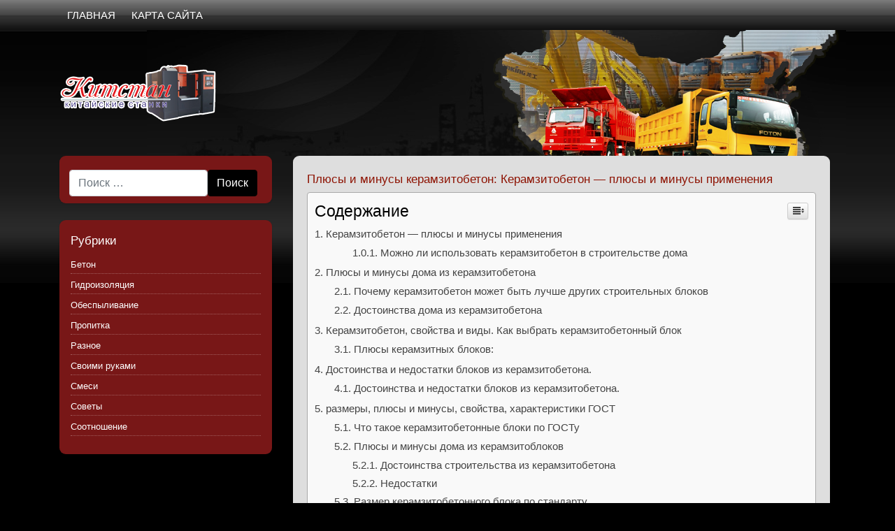

--- FILE ---
content_type: text/html
request_url: https://kitavtoprom.ru/beton/plyusy-i-minusy-keramzitobeton-keramzitobeton-plyusy-i-minusy-primeneniya.html
body_size: 71197
content:
<!DOCTYPE html> <!--[if IE 9]><html class="lt-ie10" lang="en" > <![endif]--><html lang="ru-RU"><head><meta charset="UTF-8"><meta http-equiv="X-UA-Compatible" content="IE=edge"><meta name="viewport" content="width=device-width, initial-scale=1"><style media="all">img:is([sizes="auto" i],[sizes^="auto," i]){contain-intrinsic-size:3000px 1500px}.yarpp_pro_msg{border:1px ridge #d0d0d0;padding:.4em 2em .8em;text-align:justify}.yarpp_pro_msg strong{display:inline-block;text-align:center;width:100%;color:orange}.yarpp_help{position:relative;display:inline-block;background:transparent url(//kitavtoprom.ru/wp-content/plugins/yet-another-related-posts-plugin/style/../../../../wp-includes/images/wpicons.png) no-repeat -520px -20px;vertical-align:text-bottom;width:20px;height:20px}.yarpp_help_msg{position:absolute;left:25px;display:none;border:1px solid #d0d0d0;width:250px;text-align:justify;padding:10px 15px;background-color:#fff;box-shadow:0 0 .4em -.15em #333;z-index:100}.yarpp_help:hover .yarpp_help_msg{display:block}
/*! This file is auto-generated */
.wp-block-button__link{color:#fff;background-color:#32373c;border-radius:9999px;box-shadow:none;text-decoration:none;padding:calc(.667em + 2px) calc(1.333em + 2px);font-size:1.125em}.wp-block-file__button{background:#32373c;color:#fff;text-decoration:none}@font-face{font-family:ez-toc-icomoon;src:url(//kitavtoprom.ru/wp-content/plugins/easy-table-of-contents/vendor/icomoon/fonts/ez-toc-icomoon.eot?-5j7dhv);src:url(//kitavtoprom.ru/wp-content/plugins/easy-table-of-contents/vendor/icomoon/fonts/ez-toc-icomoon.eot?#iefix-5j7dhv) format('embedded-opentype'),url(//kitavtoprom.ru/wp-content/plugins/easy-table-of-contents/vendor/icomoon/fonts/ez-toc-icomoon.ttf?-5j7dhv) format('truetype'),url(//kitavtoprom.ru/wp-content/plugins/easy-table-of-contents/vendor/icomoon/fonts/ez-toc-icomoon.woff?-5j7dhv) format('woff'),url(//kitavtoprom.ru/wp-content/plugins/easy-table-of-contents/vendor/icomoon/fonts/ez-toc-icomoon.svg?-5j7dhv#ez-toc-icomoon) format('svg');font-weight:400;font-style:normal}#ez-toc-container{background:#f9f9f9;border:1px solid #aaa;border-radius:4px;-webkit-box-shadow:0 1px 1px rgba(0,0,0,.05);box-shadow:0 1px 1px rgba(0,0,0,.05);display:table;margin-bottom:1em;padding:10px;position:relative;width:auto}.ez-toc-widget-container{position:relative;white-space:nowrap}#ez-toc-container.ez-toc-light-blue{background:#edf6ff}#ez-toc-container.ez-toc-white{background:#fff}#ez-toc-container.ez-toc-black{background:#000}#ez-toc-container.ez-toc-transparent{background:0 0}.ez-toc-widget-container ul.ez-toc-list{padding:0 10px}#ez-toc-container ul ul,.ez-toc div.ez-toc-widget-container ul ul{margin-left:1.5em}#ez-toc-container li,#ez-toc-container ul{padding:0}#ez-toc-container li,#ez-toc-container ul,#ez-toc-container ul li,.ez-toc-widget-container,.ez-toc-widget-container li{background:0 0;list-style:none;line-height:1.6;margin:0;overflow:hidden;z-index:1}.btn.active,.ez-toc-btn,.ez-toc-btn-default.active,.ez-toc-btn-default:active,.ez-toc-btn:active{background-image:none}#ez-toc-container p.ez-toc-title{text-align:left;line-height:1.45;margin:0;padding:0}.ez-toc-title-container{display:table;width:100%}.ez-toc-title,.ez-toc-title-toggle{display:table-cell;text-align:left;vertical-align:middle}#ez-toc-container.ez-toc-black p.ez-toc-title{color:#fff}#ez-toc-container div.ez-toc-title-container+ul.ez-toc-list{margin-top:1em}.ez-toc-wrap-left{float:left;margin-right:10px}.ez-toc-wrap-right{float:right;margin-left:10px}#ez-toc-container a{color:#444;text-decoration:none;text-shadow:none}#ez-toc-container a:visited{color:#9f9f9f}#ez-toc-container a:hover{text-decoration:underline}#ez-toc-container.ez-toc-black a,#ez-toc-container.ez-toc-black a:visited{color:#fff}#ez-toc-container a.ez-toc-toggle{color:#444}#ez-toc-container.counter-flat ul,#ez-toc-container.counter-hierarchy ul,.ez-toc-widget-container.counter-flat ul,.ez-toc-widget-container.counter-hierarchy ul{counter-reset:item}#ez-toc-container.counter-numeric li,.ez-toc-widget-container.counter-numeric li{list-style-type:decimal;list-style-position:inside}#ez-toc-container.counter-decimal ul.ez-toc-list li a:before,.ez-toc-widget-container.counter-decimal ul.ez-toc-list li a:before{content:counters(item,".") ". ";counter-increment:item}#ez-toc-container.counter-roman li a:before,.ez-toc-widget-container.counter-roman ul.ez-toc-list li a:before{content:counters(item,".",upper-roman) ". ";counter-increment:item}.ez-toc-widget-container ul.ez-toc-list li:before{content:' ';position:absolute;left:0;right:0;height:30px;line-height:30px;z-index:-1}.ez-toc-widget-container ul.ez-toc-list li.active:before{background-color:#ededed}.ez-toc-widget-container li.active>a{font-weight:900}.ez-toc-btn{display:inline-block;padding:6px 12px;margin-bottom:0;font-size:14px;font-weight:400;line-height:1.428571429;text-align:center;white-space:nowrap;vertical-align:middle;cursor:pointer;border:1px solid transparent;border-radius:4px;-webkit-user-select:none;-moz-user-select:none;-ms-user-select:none;-o-user-select:none;user-select:none}.ez-toc-btn:focus{outline:#333 dotted thin;outline:-webkit-focus-ring-color auto 5px;outline-offset:-2px}.ez-toc-btn:focus,.ez-toc-btn:hover{color:#333;text-decoration:none}.ez-toc-btn.active,.ez-toc-btn:active{background-image:none;outline:0;-webkit-box-shadow:inset 0 3px 5px rgba(0,0,0,.125);box-shadow:inset 0 3px 5px rgba(0,0,0,.125)}.ez-toc-btn-default{color:#333;background-color:#fff;-webkit-box-shadow:inset 0 1px 0 rgba(255,255,255,.15),0 1px 1px rgba(0,0,0,.075);box-shadow:inset 0 1px 0 rgba(255,255,255,.15),0 1px 1px rgba(0,0,0,.075)}.ez-toc-btn-default.active,.ez-toc-btn-default:active,.ez-toc-btn-default:focus,.ez-toc-btn-default:hover{color:#333;background-color:#ebebeb;border-color:#adadad}.ez-toc-btn-sm,.ez-toc-btn-xs{padding:5px 10px;font-size:12px;line-height:1.5;border-radius:3px}.ez-toc-glyphicon,[class*=ez-toc-icon-]{font-style:normal;font-weight:400;line-height:1;-webkit-font-smoothing:antialiased;-moz-osx-font-smoothing:grayscale}.ez-toc-btn-xs{padding:1px 5px}.ez-toc-btn-default:active{-webkit-box-shadow:inset 0 3px 5px rgba(0,0,0,.125);box-shadow:inset 0 3px 5px rgba(0,0,0,.125)}.ez-toc-btn-default{text-shadow:0 1px 0 #fff;background-image:-webkit-gradient(linear,left 0,left 100%,from(#fff),to(#e0e0e0));background-image:-webkit-linear-gradient(top,#fff 0,#e0e0e0 100%);background-image:-moz-linear-gradient(top,#fff 0,#e0e0e0 100%);background-image:linear-gradient(to bottom,#fff 0,#e0e0e0 100%);background-repeat:repeat-x;border-color:#ccc;filter:progid:DXImageTransform.Microsoft.gradient(startColorstr='#ffffffff',endColorstr='#ffe0e0e0',GradientType=0);filter:progid:DXImageTransform.Microsoft.gradient(enabled=false)}.ez-toc-btn-default:focus,.ez-toc-btn-default:hover{background-color:#e0e0e0;background-position:0 -15px}.ez-toc-btn-default.active,.ez-toc-btn-default:active{background-color:#e0e0e0;border-color:#dbdbdb}.ez-toc-pull-right{float:right!important;margin-left:10px}.ez-toc-glyphicon{position:relative;top:1px;display:inline-block;font-family:'Glyphicons Halflings'}.ez-toc-glyphicon:empty{width:1em}.ez-toc-toggle i.ez-toc-glyphicon{font-size:16px;margin-left:2px}[class*=ez-toc-icon-]{font-family:ez-toc-icomoon!important;speak:none;font-variant:normal;text-transform:none}.ez-toc-icon-toggle:before{content:"\e87a"}div#ez-toc-container p.ez-toc-title{font-size:120%}div#ez-toc-container p.ez-toc-title{font-weight:500}div#ez-toc-container ul li{font-size:95%}
/*!
 * Bootstrap v4.3.1 (https://getbootstrap.com/)
 * Copyright 2011-2019 The Bootstrap Authors
 * Copyright 2011-2019 Twitter, Inc.
 * Licensed under MIT (https://github.com/twbs/bootstrap/blob/master/LICENSE)
 */
:root{--blue:#007bff;--indigo:#6610f2;--purple:#6f42c1;--pink:#e83e8c;--red:#dc3545;--orange:#fd7e14;--yellow:#ffc107;--green:#28a745;--teal:#20c997;--cyan:#17a2b8;--white:#fff;--gray:#6c757d;--gray-dark:#343a40;--primary:#007bff;--secondary:#6c757d;--success:#28a745;--info:#17a2b8;--warning:#ffc107;--danger:#dc3545;--light:#f8f9fa;--dark:#343a40;--breakpoint-xs:0;--breakpoint-sm:576px;--breakpoint-md:768px;--breakpoint-lg:992px;--breakpoint-xl:1200px;--font-family-sans-serif:-apple-system,BlinkMacSystemFont,"Segoe UI",Roboto,"Helvetica Neue",Arial,"Noto Sans",sans-serif,"Apple Color Emoji","Segoe UI Emoji","Segoe UI Symbol","Noto Color Emoji";--font-family-monospace:SFMono-Regular,Menlo,Monaco,Consolas,"Liberation Mono","Courier New",monospace}*,:after,:before{box-sizing:border-box}html{font-family:sans-serif;line-height:1.15;-webkit-text-size-adjust:100%;-webkit-tap-highlight-color:transparent}article,aside,figcaption,figure,footer,header,hgroup,main,nav,section{display:block}body{margin:0;font-family:-apple-system,BlinkMacSystemFont,"Segoe UI",Roboto,"Helvetica Neue",Arial,"Noto Sans",sans-serif,"Apple Color Emoji","Segoe UI Emoji","Segoe UI Symbol","Noto Color Emoji";font-size:1.2rem;font-weight:400;line-height:1.5;color:#000;text-align:left;background-color:#fff}[tabindex="-1"]:focus{outline:0!important}hr{box-sizing:content-box;height:0;overflow:visible}h1,h2,h3,h4,h5,h6{margin-top:0;margin-bottom:.5rem}p{margin-top:0;margin-bottom:1rem}abbr[data-original-title],abbr[title]{text-decoration:underline;-webkit-text-decoration:underline dotted;text-decoration:underline dotted;cursor:help;border-bottom:0;-webkit-text-decoration-skip-ink:none;text-decoration-skip-ink:none}address{margin-bottom:1rem;font-style:normal;line-height:inherit}dl,ol,ul{margin-top:0;margin-bottom:1rem}ol ol,ol ul,ul ol,ul ul{margin-bottom:0}dt{font-weight:700}dd{margin-bottom:.5rem;margin-left:0}blockquote{margin:0 0 1rem}b,strong{font-weight:bolder}small{font-size:80%}sub,sup{position:relative;font-size:75%;line-height:0;vertical-align:baseline}sub{bottom:-.25em}sup{top:-.5em}a{color:#0054ad;text-decoration:none;background-color:transparent}a:hover{color:#0068d6;text-decoration:underline}a:not([href]):not([tabindex]){color:inherit;text-decoration:none}a:not([href]):not([tabindex]):focus,a:not([href]):not([tabindex]):hover{color:inherit;text-decoration:none}a:not([href]):not([tabindex]):focus{outline:0}code,kbd,pre,samp{font-family:SFMono-Regular,Menlo,Monaco,Consolas,"Liberation Mono","Courier New",monospace;font-size:1em}pre{margin-top:0;margin-bottom:1rem;overflow:auto}figure{margin:0 0 1rem}img{vertical-align:middle;border-style:none}svg{overflow:hidden;vertical-align:middle}table{border-collapse:collapse}caption{padding-top:.75rem;padding-bottom:.75rem;color:#6c757d;text-align:left;caption-side:bottom}th{text-align:inherit}label{display:inline-block;margin-bottom:.5rem}button{border-radius:0}button:focus{outline:1px dotted;outline:5px auto -webkit-focus-ring-color}button,input,optgroup,select,textarea{margin:0;font-family:inherit;font-size:inherit;line-height:inherit}button,input{overflow:visible}button,select{text-transform:none}select{word-wrap:normal}[type=button],[type=reset],[type=submit],button{-webkit-appearance:button}[type=button]:not(:disabled),[type=reset]:not(:disabled),[type=submit]:not(:disabled),button:not(:disabled){cursor:pointer}[type=button]::-moz-focus-inner,[type=reset]::-moz-focus-inner,[type=submit]::-moz-focus-inner,button::-moz-focus-inner{padding:0;border-style:none}input[type=checkbox],input[type=radio]{box-sizing:border-box;padding:0}input[type=date],input[type=datetime-local],input[type=month],input[type=time]{-webkit-appearance:listbox}textarea{overflow:auto;resize:vertical}fieldset{min-width:0;padding:0;margin:0;border:0}legend{display:block;width:100%;max-width:100%;padding:0;margin-bottom:.5rem;font-size:1.5rem;line-height:inherit;color:inherit;white-space:normal}progress{vertical-align:baseline}[type=number]::-webkit-inner-spin-button,[type=number]::-webkit-outer-spin-button{height:auto}[type=search]{outline-offset:-2px;-webkit-appearance:none}[type=search]::-webkit-search-decoration{-webkit-appearance:none}::-webkit-file-upload-button{font:inherit;-webkit-appearance:button}output{display:inline-block}summary{display:list-item;cursor:pointer}template{display:none}[hidden]{display:none!important}.h1,.h2,.h3,.h4,.h5,.h6,h1,h2,h3,h4,h5,h6{margin-bottom:.5rem;font-weight:500;line-height:1.2}.h1,h1{font-size:2.5rem}.h2,h2{font-size:2rem}.h3,h3{font-size:1.75rem}.h4,h4{font-size:1.5rem}.h5,h5{font-size:1.25rem}.h6,h6{font-size:1rem}.lead{font-size:1.25rem;font-weight:300}.display-1{font-size:6rem;font-weight:300;line-height:1.2}.display-2{font-size:5.5rem;font-weight:300;line-height:1.2}.display-3{font-size:4.5rem;font-weight:300;line-height:1.2}.display-4{font-size:3.5rem;font-weight:300;line-height:1.2}hr{margin-top:1rem;margin-bottom:1rem;border:0;border-top:1px solid rgba(0,0,0,.1)}.small,small{font-size:80%;font-weight:400}.mark,mark{padding:.2em;background-color:#fcf8e3}.list-unstyled{padding-left:0;list-style:none}.list-inline{padding-left:0;list-style:none}.list-inline-item{display:inline-block}.list-inline-item:not(:last-child){margin-right:.5rem}.initialism{font-size:90%;text-transform:uppercase}.blockquote{margin-bottom:1rem;font-size:1.25rem}.blockquote-footer{display:block;font-size:80%;color:#6c757d}.blockquote-footer:before{content:"\2014\00A0"}.img-fluid{max-width:100%;height:auto}.img-thumbnail{padding:.25rem;background-color:#fff;border:1px solid #dee2e6;border-radius:.25rem;max-width:100%;height:auto}.figure{display:inline-block}.figure-img{margin-bottom:.5rem;line-height:1}.figure-caption{font-size:90%;color:#6c757d}code{font-size:87.5%;color:#e83e8c;word-break:break-word}a>code{color:inherit}kbd{padding:.2rem .4rem;font-size:87.5%;color:#fff;background-color:#212529;border-radius:.2rem}kbd kbd{padding:0;font-size:100%;font-weight:700}pre{display:block;font-size:87.5%;color:#212529}pre code{font-size:inherit;color:inherit;word-break:normal}.pre-scrollable{max-height:340px;overflow-y:scroll}.container{width:100%;padding-right:15px;padding-left:15px;margin-right:auto;margin-left:auto}@media (min-width:576px){.container{max-width:540px}}@media (min-width:768px){.container{max-width:720px}}@media (min-width:992px){.container{max-width:960px}}@media (min-width:1200px){.container{max-width:1140px}}.container-fluid{width:100%;padding-right:15px;padding-left:15px;margin-right:auto;margin-left:auto}.row{display:-ms-flexbox;display:flex;-ms-flex-wrap:wrap;flex-wrap:wrap;margin-right:-15px;margin-left:-15px}.no-gutters{margin-right:0;margin-left:0}.no-gutters>.col,.no-gutters>[class*=col-]{padding-right:0;padding-left:0}.col,.col-1,.col-10,.col-11,.col-12,.col-2,.col-3,.col-4,.col-5,.col-6,.col-7,.col-8,.col-9,.col-auto,.col-lg,.col-lg-1,.col-lg-10,.col-lg-11,.col-lg-12,.col-lg-2,.col-lg-3,.col-lg-4,.col-lg-5,.col-lg-6,.col-lg-7,.col-lg-8,.col-lg-9,.col-lg-auto,.col-md,.col-md-1,.col-md-10,.col-md-11,.col-md-12,.col-md-2,.col-md-3,.col-md-4,.col-md-5,.col-md-6,.col-md-7,.col-md-8,.col-md-9,.col-md-auto,.col-sm,.col-sm-1,.col-sm-10,.col-sm-11,.col-sm-12,.col-sm-2,.col-sm-3,.col-sm-4,.col-sm-5,.col-sm-6,.col-sm-7,.col-sm-8,.col-sm-9,.col-sm-auto,.col-xl,.col-xl-1,.col-xl-10,.col-xl-11,.col-xl-12,.col-xl-2,.col-xl-3,.col-xl-4,.col-xl-5,.col-xl-6,.col-xl-7,.col-xl-8,.col-xl-9,.col-xl-auto{position:relative;width:100%;padding-right:15px;padding-left:15px}.col{-ms-flex-preferred-size:0;flex-basis:0;-ms-flex-positive:1;flex-grow:1;max-width:100%}.col-auto{-ms-flex:0 0 auto;flex:0 0 auto;width:auto;max-width:100%}.col-1{-ms-flex:0 0 8.333333%;flex:0 0 8.333333%;max-width:8.333333%}.col-2{-ms-flex:0 0 16.666667%;flex:0 0 16.666667%;max-width:16.666667%}.col-3{-ms-flex:0 0 25%;flex:0 0 25%;max-width:25%}.col-4{-ms-flex:0 0 33.333333%;flex:0 0 33.333333%;max-width:33.333333%}.col-5{-ms-flex:0 0 41.666667%;flex:0 0 41.666667%;max-width:41.666667%}.col-6{-ms-flex:0 0 50%;flex:0 0 50%;max-width:50%}.col-7{-ms-flex:0 0 58.333333%;flex:0 0 58.333333%;max-width:58.333333%}.col-8{-ms-flex:0 0 66.666667%;flex:0 0 66.666667%;max-width:66.666667%}.col-9{-ms-flex:0 0 75%;flex:0 0 75%;max-width:75%}.col-10{-ms-flex:0 0 83.333333%;flex:0 0 83.333333%;max-width:83.333333%}.col-11{-ms-flex:0 0 91.666667%;flex:0 0 91.666667%;max-width:91.666667%}.col-12{-ms-flex:0 0 100%;flex:0 0 100%;max-width:100%}.order-first{-ms-flex-order:-1;order:-1}.order-last{-ms-flex-order:13;order:13}.order-0{-ms-flex-order:0;order:0}.order-1{-ms-flex-order:1;order:1}.order-2{-ms-flex-order:2;order:2}.order-3{-ms-flex-order:3;order:3}.order-4{-ms-flex-order:4;order:4}.order-5{-ms-flex-order:5;order:5}.order-6{-ms-flex-order:6;order:6}.order-7{-ms-flex-order:7;order:7}.order-8{-ms-flex-order:8;order:8}.order-9{-ms-flex-order:9;order:9}.order-10{-ms-flex-order:10;order:10}.order-11{-ms-flex-order:11;order:11}.order-12{-ms-flex-order:12;order:12}.offset-1{margin-left:8.333333%}.offset-2{margin-left:16.666667%}.offset-3{margin-left:25%}.offset-4{margin-left:33.333333%}.offset-5{margin-left:41.666667%}.offset-6{margin-left:50%}.offset-7{margin-left:58.333333%}.offset-8{margin-left:66.666667%}.offset-9{margin-left:75%}.offset-10{margin-left:83.333333%}.offset-11{margin-left:91.666667%}@media (min-width:576px){.col-sm{-ms-flex-preferred-size:0;flex-basis:0;-ms-flex-positive:1;flex-grow:1;max-width:100%}.col-sm-auto{-ms-flex:0 0 auto;flex:0 0 auto;width:auto;max-width:100%}.col-sm-1{-ms-flex:0 0 8.333333%;flex:0 0 8.333333%;max-width:8.333333%}.col-sm-2{-ms-flex:0 0 16.666667%;flex:0 0 16.666667%;max-width:16.666667%}.col-sm-3{-ms-flex:0 0 25%;flex:0 0 25%;max-width:25%}.col-sm-4{-ms-flex:0 0 33.333333%;flex:0 0 33.333333%;max-width:33.333333%}.col-sm-5{-ms-flex:0 0 41.666667%;flex:0 0 41.666667%;max-width:41.666667%}.col-sm-6{-ms-flex:0 0 50%;flex:0 0 50%;max-width:50%}.col-sm-7{-ms-flex:0 0 58.333333%;flex:0 0 58.333333%;max-width:58.333333%}.col-sm-8{-ms-flex:0 0 66.666667%;flex:0 0 66.666667%;max-width:66.666667%}.col-sm-9{-ms-flex:0 0 75%;flex:0 0 75%;max-width:75%}.col-sm-10{-ms-flex:0 0 83.333333%;flex:0 0 83.333333%;max-width:83.333333%}.col-sm-11{-ms-flex:0 0 91.666667%;flex:0 0 91.666667%;max-width:91.666667%}.col-sm-12{-ms-flex:0 0 100%;flex:0 0 100%;max-width:100%}.order-sm-first{-ms-flex-order:-1;order:-1}.order-sm-last{-ms-flex-order:13;order:13}.order-sm-0{-ms-flex-order:0;order:0}.order-sm-1{-ms-flex-order:1;order:1}.order-sm-2{-ms-flex-order:2;order:2}.order-sm-3{-ms-flex-order:3;order:3}.order-sm-4{-ms-flex-order:4;order:4}.order-sm-5{-ms-flex-order:5;order:5}.order-sm-6{-ms-flex-order:6;order:6}.order-sm-7{-ms-flex-order:7;order:7}.order-sm-8{-ms-flex-order:8;order:8}.order-sm-9{-ms-flex-order:9;order:9}.order-sm-10{-ms-flex-order:10;order:10}.order-sm-11{-ms-flex-order:11;order:11}.order-sm-12{-ms-flex-order:12;order:12}.offset-sm-0{margin-left:0}.offset-sm-1{margin-left:8.333333%}.offset-sm-2{margin-left:16.666667%}.offset-sm-3{margin-left:25%}.offset-sm-4{margin-left:33.333333%}.offset-sm-5{margin-left:41.666667%}.offset-sm-6{margin-left:50%}.offset-sm-7{margin-left:58.333333%}.offset-sm-8{margin-left:66.666667%}.offset-sm-9{margin-left:75%}.offset-sm-10{margin-left:83.333333%}.offset-sm-11{margin-left:91.666667%}}@media (min-width:768px){.col-md{-ms-flex-preferred-size:0;flex-basis:0;-ms-flex-positive:1;flex-grow:1;max-width:100%}.col-md-auto{-ms-flex:0 0 auto;flex:0 0 auto;width:auto;max-width:100%}.col-md-1{-ms-flex:0 0 8.333333%;flex:0 0 8.333333%;max-width:8.333333%}.col-md-2{-ms-flex:0 0 16.666667%;flex:0 0 16.666667%;max-width:16.666667%}.col-md-3{-ms-flex:0 0 25%;flex:0 0 25%;max-width:25%}.col-md-4{-ms-flex:0 0 33.333333%;flex:0 0 33.333333%;max-width:33.333333%}.col-md-5{-ms-flex:0 0 41.666667%;flex:0 0 41.666667%;max-width:41.666667%}.col-md-6{-ms-flex:0 0 50%;flex:0 0 50%;max-width:50%}.col-md-7{-ms-flex:0 0 58.333333%;flex:0 0 58.333333%;max-width:58.333333%}.col-md-8{-ms-flex:0 0 66.666667%;flex:0 0 66.666667%;max-width:66.666667%}.col-md-9{-ms-flex:0 0 75%;flex:0 0 75%;max-width:75%}.col-md-10{-ms-flex:0 0 83.333333%;flex:0 0 83.333333%;max-width:83.333333%}.col-md-11{-ms-flex:0 0 91.666667%;flex:0 0 91.666667%;max-width:91.666667%}.col-md-12{-ms-flex:0 0 100%;flex:0 0 100%;max-width:100%}.order-md-first{-ms-flex-order:-1;order:-1}.order-md-last{-ms-flex-order:13;order:13}.order-md-0{-ms-flex-order:0;order:0}.order-md-1{-ms-flex-order:1;order:1}.order-md-2{-ms-flex-order:2;order:2}.order-md-3{-ms-flex-order:3;order:3}.order-md-4{-ms-flex-order:4;order:4}.order-md-5{-ms-flex-order:5;order:5}.order-md-6{-ms-flex-order:6;order:6}.order-md-7{-ms-flex-order:7;order:7}.order-md-8{-ms-flex-order:8;order:8}.order-md-9{-ms-flex-order:9;order:9}.order-md-10{-ms-flex-order:10;order:10}.order-md-11{-ms-flex-order:11;order:11}.order-md-12{-ms-flex-order:12;order:12}.offset-md-0{margin-left:0}.offset-md-1{margin-left:8.333333%}.offset-md-2{margin-left:16.666667%}.offset-md-3{margin-left:25%}.offset-md-4{margin-left:33.333333%}.offset-md-5{margin-left:41.666667%}.offset-md-6{margin-left:50%}.offset-md-7{margin-left:58.333333%}.offset-md-8{margin-left:66.666667%}.offset-md-9{margin-left:75%}.offset-md-10{margin-left:83.333333%}.offset-md-11{margin-left:91.666667%}}@media (min-width:992px){.col-lg{-ms-flex-preferred-size:0;flex-basis:0;-ms-flex-positive:1;flex-grow:1;max-width:100%}.col-lg-auto{-ms-flex:0 0 auto;flex:0 0 auto;width:auto;max-width:100%}.col-lg-1{-ms-flex:0 0 8.333333%;flex:0 0 8.333333%;max-width:8.333333%}.col-lg-2{-ms-flex:0 0 16.666667%;flex:0 0 16.666667%;max-width:16.666667%}.col-lg-3{-ms-flex:0 0 25%;flex:0 0 25%;max-width:25%}.col-lg-4{-ms-flex:0 0 33.333333%;flex:0 0 33.333333%;max-width:33.333333%}.col-lg-5{-ms-flex:0 0 41.666667%;flex:0 0 41.666667%;max-width:41.666667%}.col-lg-6{-ms-flex:0 0 50%;flex:0 0 50%;max-width:50%}.col-lg-7{-ms-flex:0 0 58.333333%;flex:0 0 58.333333%;max-width:58.333333%}.col-lg-8{-ms-flex:0 0 66.666667%;flex:0 0 66.666667%;max-width:66.666667%}.col-lg-9{-ms-flex:0 0 75%;flex:0 0 75%;max-width:75%}.col-lg-10{-ms-flex:0 0 83.333333%;flex:0 0 83.333333%;max-width:83.333333%}.col-lg-11{-ms-flex:0 0 91.666667%;flex:0 0 91.666667%;max-width:91.666667%}.col-lg-12{-ms-flex:0 0 100%;flex:0 0 100%;max-width:100%}.order-lg-first{-ms-flex-order:-1;order:-1}.order-lg-last{-ms-flex-order:13;order:13}.order-lg-0{-ms-flex-order:0;order:0}.order-lg-1{-ms-flex-order:1;order:1}.order-lg-2{-ms-flex-order:2;order:2}.order-lg-3{-ms-flex-order:3;order:3}.order-lg-4{-ms-flex-order:4;order:4}.order-lg-5{-ms-flex-order:5;order:5}.order-lg-6{-ms-flex-order:6;order:6}.order-lg-7{-ms-flex-order:7;order:7}.order-lg-8{-ms-flex-order:8;order:8}.order-lg-9{-ms-flex-order:9;order:9}.order-lg-10{-ms-flex-order:10;order:10}.order-lg-11{-ms-flex-order:11;order:11}.order-lg-12{-ms-flex-order:12;order:12}.offset-lg-0{margin-left:0}.offset-lg-1{margin-left:8.333333%}.offset-lg-2{margin-left:16.666667%}.offset-lg-3{margin-left:25%}.offset-lg-4{margin-left:33.333333%}.offset-lg-5{margin-left:41.666667%}.offset-lg-6{margin-left:50%}.offset-lg-7{margin-left:58.333333%}.offset-lg-8{margin-left:66.666667%}.offset-lg-9{margin-left:75%}.offset-lg-10{margin-left:83.333333%}.offset-lg-11{margin-left:91.666667%}}@media (min-width:1200px){.col-xl{-ms-flex-preferred-size:0;flex-basis:0;-ms-flex-positive:1;flex-grow:1;max-width:100%}.col-xl-auto{-ms-flex:0 0 auto;flex:0 0 auto;width:auto;max-width:100%}.col-xl-1{-ms-flex:0 0 8.333333%;flex:0 0 8.333333%;max-width:8.333333%}.col-xl-2{-ms-flex:0 0 16.666667%;flex:0 0 16.666667%;max-width:16.666667%}.col-xl-3{-ms-flex:0 0 25%;flex:0 0 25%;max-width:25%}.col-xl-4{-ms-flex:0 0 33.333333%;flex:0 0 33.333333%;max-width:33.333333%}.col-xl-5{-ms-flex:0 0 41.666667%;flex:0 0 41.666667%;max-width:41.666667%}.col-xl-6{-ms-flex:0 0 50%;flex:0 0 50%;max-width:50%}.col-xl-7{-ms-flex:0 0 58.333333%;flex:0 0 58.333333%;max-width:58.333333%}.col-xl-8{-ms-flex:0 0 66.666667%;flex:0 0 66.666667%;max-width:66.666667%}.col-xl-9{-ms-flex:0 0 75%;flex:0 0 75%;max-width:75%}.col-xl-10{-ms-flex:0 0 83.333333%;flex:0 0 83.333333%;max-width:83.333333%}.col-xl-11{-ms-flex:0 0 91.666667%;flex:0 0 91.666667%;max-width:91.666667%}.col-xl-12{-ms-flex:0 0 100%;flex:0 0 100%;max-width:100%}.order-xl-first{-ms-flex-order:-1;order:-1}.order-xl-last{-ms-flex-order:13;order:13}.order-xl-0{-ms-flex-order:0;order:0}.order-xl-1{-ms-flex-order:1;order:1}.order-xl-2{-ms-flex-order:2;order:2}.order-xl-3{-ms-flex-order:3;order:3}.order-xl-4{-ms-flex-order:4;order:4}.order-xl-5{-ms-flex-order:5;order:5}.order-xl-6{-ms-flex-order:6;order:6}.order-xl-7{-ms-flex-order:7;order:7}.order-xl-8{-ms-flex-order:8;order:8}.order-xl-9{-ms-flex-order:9;order:9}.order-xl-10{-ms-flex-order:10;order:10}.order-xl-11{-ms-flex-order:11;order:11}.order-xl-12{-ms-flex-order:12;order:12}.offset-xl-0{margin-left:0}.offset-xl-1{margin-left:8.333333%}.offset-xl-2{margin-left:16.666667%}.offset-xl-3{margin-left:25%}.offset-xl-4{margin-left:33.333333%}.offset-xl-5{margin-left:41.666667%}.offset-xl-6{margin-left:50%}.offset-xl-7{margin-left:58.333333%}.offset-xl-8{margin-left:66.666667%}.offset-xl-9{margin-left:75%}.offset-xl-10{margin-left:83.333333%}.offset-xl-11{margin-left:91.666667%}}.table{width:100%;margin-bottom:1rem;color:#212529}.table td,.table th{padding:.75rem;vertical-align:top;border-top:1px solid #dee2e6}.table thead th{vertical-align:bottom;border-bottom:2px solid #dee2e6}.table tbody+tbody{border-top:2px solid #dee2e6}.table-sm td,.table-sm th{padding:.3rem}.table-bordered{border:1px solid #dee2e6}.table-bordered td,.table-bordered th{border:1px solid #dee2e6}.table-bordered thead td,.table-bordered thead th{border-bottom-width:2px}.table-borderless tbody+tbody,.table-borderless td,.table-borderless th,.table-borderless thead th{border:0}.table-striped tbody tr:nth-of-type(odd){background-color:rgba(0,0,0,.05)}.table-hover tbody tr:hover{color:#212529;background-color:rgba(0,0,0,.075)}.table-primary,.table-primary>td,.table-primary>th{background-color:#b8daff}.table-primary tbody+tbody,.table-primary td,.table-primary th,.table-primary thead th{border-color:#7abaff}.table-hover .table-primary:hover{background-color:#9fcdff}.table-hover .table-primary:hover>td,.table-hover .table-primary:hover>th{background-color:#9fcdff}.table-secondary,.table-secondary>td,.table-secondary>th{background-color:#d6d8db}.table-secondary tbody+tbody,.table-secondary td,.table-secondary th,.table-secondary thead th{border-color:#b3b7bb}.table-hover .table-secondary:hover{background-color:#c8cbcf}.table-hover .table-secondary:hover>td,.table-hover .table-secondary:hover>th{background-color:#c8cbcf}.table-success,.table-success>td,.table-success>th{background-color:#c3e6cb}.table-success tbody+tbody,.table-success td,.table-success th,.table-success thead th{border-color:#8fd19e}.table-hover .table-success:hover{background-color:#b1dfbb}.table-hover .table-success:hover>td,.table-hover .table-success:hover>th{background-color:#b1dfbb}.table-info,.table-info>td,.table-info>th{background-color:#bee5eb}.table-info tbody+tbody,.table-info td,.table-info th,.table-info thead th{border-color:#86cfda}.table-hover .table-info:hover{background-color:#abdde5}.table-hover .table-info:hover>td,.table-hover .table-info:hover>th{background-color:#abdde5}.table-warning,.table-warning>td,.table-warning>th{background-color:#ffeeba}.table-warning tbody+tbody,.table-warning td,.table-warning th,.table-warning thead th{border-color:#ffdf7e}.table-hover .table-warning:hover{background-color:#ffe8a1}.table-hover .table-warning:hover>td,.table-hover .table-warning:hover>th{background-color:#ffe8a1}.table-danger,.table-danger>td,.table-danger>th{background-color:#f5c6cb}.table-danger tbody+tbody,.table-danger td,.table-danger th,.table-danger thead th{border-color:#ed969e}.table-hover .table-danger:hover{background-color:#f1b0b7}.table-hover .table-danger:hover>td,.table-hover .table-danger:hover>th{background-color:#f1b0b7}.table-light,.table-light>td,.table-light>th{background-color:#fdfdfe}.table-light tbody+tbody,.table-light td,.table-light th,.table-light thead th{border-color:#fbfcfc}.table-hover .table-light:hover{background-color:#ececf6}.table-hover .table-light:hover>td,.table-hover .table-light:hover>th{background-color:#ececf6}.table-dark,.table-dark>td,.table-dark>th{background-color:#c6c8ca}.table-dark tbody+tbody,.table-dark td,.table-dark th,.table-dark thead th{border-color:#95999c}.table-hover .table-dark:hover{background-color:#b9bbbe}.table-hover .table-dark:hover>td,.table-hover .table-dark:hover>th{background-color:#b9bbbe}.table-active,.table-active>td,.table-active>th{background-color:rgba(0,0,0,.075)}.table-hover .table-active:hover{background-color:rgba(0,0,0,.075)}.table-hover .table-active:hover>td,.table-hover .table-active:hover>th{background-color:rgba(0,0,0,.075)}.table .thead-dark th{color:#fff;background-color:#343a40;border-color:#454d55}.table .thead-light th{color:#495057;background-color:#e9ecef;border-color:#dee2e6}.table-dark{color:#fff;background-color:#343a40}.table-dark td,.table-dark th,.table-dark thead th{border-color:#454d55}.table-dark.table-bordered{border:0}.table-dark.table-striped tbody tr:nth-of-type(odd){background-color:rgba(255,255,255,.05)}.table-dark.table-hover tbody tr:hover{color:#fff;background-color:rgba(255,255,255,.075)}@media (max-width:575.98px){.table-responsive-sm{display:block;width:100%;overflow-x:auto;-webkit-overflow-scrolling:touch}.table-responsive-sm>.table-bordered{border:0}}@media (max-width:767.98px){.table-responsive-md{display:block;width:100%;overflow-x:auto;-webkit-overflow-scrolling:touch}.table-responsive-md>.table-bordered{border:0}}@media (max-width:991.98px){.table-responsive-lg{display:block;width:100%;overflow-x:auto;-webkit-overflow-scrolling:touch}.table-responsive-lg>.table-bordered{border:0}}@media (max-width:1199.98px){.table-responsive-xl{display:block;width:100%;overflow-x:auto;-webkit-overflow-scrolling:touch}.table-responsive-xl>.table-bordered{border:0}}.table-responsive{display:block;width:100%;overflow-x:auto;-webkit-overflow-scrolling:touch}.table-responsive>.table-bordered{border:0}.form-control{display:block;width:100%;height:calc(1.5em + .75rem + 2px);padding:.375rem .75rem;font-size:1rem;font-weight:400;line-height:1.5;color:#495057;background-color:#fff;background-clip:padding-box;border:1px solid #ced4da;border-radius:.25rem;transition:border-color .15s ease-in-out,box-shadow .15s ease-in-out}@media (prefers-reduced-motion:reduce){.form-control{transition:none}}.form-control::-ms-expand{background-color:transparent;border:0}.form-control:focus{color:#495057;background-color:#fff;border-color:#80bdff;outline:0;box-shadow:0 0 0 .2rem rgba(0,123,255,.25)}.form-control::-webkit-input-placeholder{color:#6c757d;opacity:1}.form-control::-moz-placeholder{color:#6c757d;opacity:1}.form-control:-ms-input-placeholder{color:#6c757d;opacity:1}.form-control::-ms-input-placeholder{color:#6c757d;opacity:1}.form-control::placeholder{color:#6c757d;opacity:1}.form-control:disabled,.form-control[readonly]{background-color:#e9ecef;opacity:1}select.form-control:focus::-ms-value{color:#495057;background-color:#fff}.form-control-file,.form-control-range{display:block;width:100%}.col-form-label{padding-top:calc(.375rem + 1px);padding-bottom:calc(.375rem + 1px);margin-bottom:0;font-size:inherit;line-height:1.5}.col-form-label-lg{padding-top:calc(.5rem + 1px);padding-bottom:calc(.5rem + 1px);font-size:1.25rem;line-height:1.5}.col-form-label-sm{padding-top:calc(.25rem + 1px);padding-bottom:calc(.25rem + 1px);font-size:.875rem;line-height:1.5}.form-control-plaintext{display:block;width:100%;padding-top:.375rem;padding-bottom:.375rem;margin-bottom:0;line-height:1.5;color:#212529;background-color:transparent;border:solid transparent;border-width:1px 0}.form-control-plaintext.form-control-lg,.form-control-plaintext.form-control-sm{padding-right:0;padding-left:0}.form-control-sm{height:calc(1.5em + .5rem + 2px);padding:.25rem .5rem;font-size:.875rem;line-height:1.5;border-radius:.2rem}.form-control-lg{height:calc(1.5em + 1rem + 2px);padding:.5rem 1rem;font-size:1.25rem;line-height:1.5;border-radius:.3rem}select.form-control[multiple],select.form-control[size]{height:auto}textarea.form-control{height:auto}.form-group{margin-bottom:1rem}.form-text{display:block;margin-top:.25rem}.form-row{display:-ms-flexbox;display:flex;-ms-flex-wrap:wrap;flex-wrap:wrap;margin-right:-5px;margin-left:-5px}.form-row>.col,.form-row>[class*=col-]{padding-right:5px;padding-left:5px}.form-check{position:relative;display:block;padding-left:1.25rem}.form-check-input{position:absolute;margin-top:.3rem;margin-left:-1.25rem}.form-check-input:disabled~.form-check-label{color:#6c757d}.form-check-label{margin-bottom:0}.form-check-inline{display:-ms-inline-flexbox;display:inline-flex;-ms-flex-align:center;align-items:center;padding-left:0;margin-right:.75rem}.form-check-inline .form-check-input{position:static;margin-top:0;margin-right:.3125rem;margin-left:0}.valid-feedback{display:none;width:100%;margin-top:.25rem;font-size:80%;color:#28a745}.valid-tooltip{position:absolute;top:100%;z-index:5;display:none;max-width:100%;padding:.25rem .5rem;margin-top:.1rem;font-size:.875rem;line-height:1.5;color:#fff;background-color:rgba(40,167,69,.9);border-radius:.25rem}.form-control.is-valid,.was-validated .form-control:valid{border-color:#28a745;padding-right:calc(1.5em + .75rem);background-image:url("data:image/svg+xml,%3csvg xmlns='http://www.w3.org/2000/svg' viewBox='0 0 8 8'%3e%3cpath fill='%2328a745' d='M2.3 6.73L.6 4.53c-.4-1.04.46-1.4 1.1-.8l1.1 1.4 3.4-3.8c.6-.63 1.6-.27 1.2.7l-4 4.6c-.43.5-.8.4-1.1.1z'/%3e%3c/svg%3e");background-repeat:no-repeat;background-position:center right calc(.375em + .1875rem);background-size:calc(.75em + .375rem) calc(.75em + .375rem)}.form-control.is-valid:focus,.was-validated .form-control:valid:focus{border-color:#28a745;box-shadow:0 0 0 .2rem rgba(40,167,69,.25)}.form-control.is-valid~.valid-feedback,.form-control.is-valid~.valid-tooltip,.was-validated .form-control:valid~.valid-feedback,.was-validated .form-control:valid~.valid-tooltip{display:block}.was-validated textarea.form-control:valid,textarea.form-control.is-valid{padding-right:calc(1.5em + .75rem);background-position:top calc(.375em + .1875rem) right calc(.375em + .1875rem)}.custom-select.is-valid,.was-validated .custom-select:valid{border-color:#28a745;padding-right:calc((1em + .75rem)*3/4 + 1.75rem);background:url("data:image/svg+xml,%3csvg xmlns='http://www.w3.org/2000/svg' viewBox='0 0 4 5'%3e%3cpath fill='%23343a40' d='M2 0L0 2h4zm0 5L0 3h4z'/%3e%3c/svg%3e") no-repeat right .75rem center/8px 10px,url("data:image/svg+xml,%3csvg xmlns='http://www.w3.org/2000/svg' viewBox='0 0 8 8'%3e%3cpath fill='%2328a745' d='M2.3 6.73L.6 4.53c-.4-1.04.46-1.4 1.1-.8l1.1 1.4 3.4-3.8c.6-.63 1.6-.27 1.2.7l-4 4.6c-.43.5-.8.4-1.1.1z'/%3e%3c/svg%3e") #fff no-repeat center right 1.75rem/calc(.75em + .375rem) calc(.75em + .375rem)}.custom-select.is-valid:focus,.was-validated .custom-select:valid:focus{border-color:#28a745;box-shadow:0 0 0 .2rem rgba(40,167,69,.25)}.custom-select.is-valid~.valid-feedback,.custom-select.is-valid~.valid-tooltip,.was-validated .custom-select:valid~.valid-feedback,.was-validated .custom-select:valid~.valid-tooltip{display:block}.form-control-file.is-valid~.valid-feedback,.form-control-file.is-valid~.valid-tooltip,.was-validated .form-control-file:valid~.valid-feedback,.was-validated .form-control-file:valid~.valid-tooltip{display:block}.form-check-input.is-valid~.form-check-label,.was-validated .form-check-input:valid~.form-check-label{color:#28a745}.form-check-input.is-valid~.valid-feedback,.form-check-input.is-valid~.valid-tooltip,.was-validated .form-check-input:valid~.valid-feedback,.was-validated .form-check-input:valid~.valid-tooltip{display:block}.custom-control-input.is-valid~.custom-control-label,.was-validated .custom-control-input:valid~.custom-control-label{color:#28a745}.custom-control-input.is-valid~.custom-control-label:before,.was-validated .custom-control-input:valid~.custom-control-label:before{border-color:#28a745}.custom-control-input.is-valid~.valid-feedback,.custom-control-input.is-valid~.valid-tooltip,.was-validated .custom-control-input:valid~.valid-feedback,.was-validated .custom-control-input:valid~.valid-tooltip{display:block}.custom-control-input.is-valid:checked~.custom-control-label:before,.was-validated .custom-control-input:valid:checked~.custom-control-label:before{border-color:#34ce57;background-color:#34ce57}.custom-control-input.is-valid:focus~.custom-control-label:before,.was-validated .custom-control-input:valid:focus~.custom-control-label:before{box-shadow:0 0 0 .2rem rgba(40,167,69,.25)}.custom-control-input.is-valid:focus:not(:checked)~.custom-control-label:before,.was-validated .custom-control-input:valid:focus:not(:checked)~.custom-control-label:before{border-color:#28a745}.custom-file-input.is-valid~.custom-file-label,.was-validated .custom-file-input:valid~.custom-file-label{border-color:#28a745}.custom-file-input.is-valid~.valid-feedback,.custom-file-input.is-valid~.valid-tooltip,.was-validated .custom-file-input:valid~.valid-feedback,.was-validated .custom-file-input:valid~.valid-tooltip{display:block}.custom-file-input.is-valid:focus~.custom-file-label,.was-validated .custom-file-input:valid:focus~.custom-file-label{border-color:#28a745;box-shadow:0 0 0 .2rem rgba(40,167,69,.25)}.invalid-feedback{display:none;width:100%;margin-top:.25rem;font-size:80%;color:#dc3545}.invalid-tooltip{position:absolute;top:100%;z-index:5;display:none;max-width:100%;padding:.25rem .5rem;margin-top:.1rem;font-size:.875rem;line-height:1.5;color:#fff;background-color:rgba(220,53,69,.9);border-radius:.25rem}.form-control.is-invalid,.was-validated .form-control:invalid{border-color:#dc3545;padding-right:calc(1.5em + .75rem);background-image:url("data:image/svg+xml,%3csvg xmlns='http://www.w3.org/2000/svg' fill='%23dc3545' viewBox='-2 -2 7 7'%3e%3cpath stroke='%23dc3545' d='M0 0l3 3m0-3L0 3'/%3e%3ccircle r='.5'/%3e%3ccircle cx='3' r='.5'/%3e%3ccircle cy='3' r='.5'/%3e%3ccircle cx='3' cy='3' r='.5'/%3e%3c/svg%3E");background-repeat:no-repeat;background-position:center right calc(.375em + .1875rem);background-size:calc(.75em + .375rem) calc(.75em + .375rem)}.form-control.is-invalid:focus,.was-validated .form-control:invalid:focus{border-color:#dc3545;box-shadow:0 0 0 .2rem rgba(220,53,69,.25)}.form-control.is-invalid~.invalid-feedback,.form-control.is-invalid~.invalid-tooltip,.was-validated .form-control:invalid~.invalid-feedback,.was-validated .form-control:invalid~.invalid-tooltip{display:block}.was-validated textarea.form-control:invalid,textarea.form-control.is-invalid{padding-right:calc(1.5em + .75rem);background-position:top calc(.375em + .1875rem) right calc(.375em + .1875rem)}.custom-select.is-invalid,.was-validated .custom-select:invalid{border-color:#dc3545;padding-right:calc((1em + .75rem)*3/4 + 1.75rem);background:url("data:image/svg+xml,%3csvg xmlns='http://www.w3.org/2000/svg' viewBox='0 0 4 5'%3e%3cpath fill='%23343a40' d='M2 0L0 2h4zm0 5L0 3h4z'/%3e%3c/svg%3e") no-repeat right .75rem center/8px 10px,url("data:image/svg+xml,%3csvg xmlns='http://www.w3.org/2000/svg' fill='%23dc3545' viewBox='-2 -2 7 7'%3e%3cpath stroke='%23dc3545' d='M0 0l3 3m0-3L0 3'/%3e%3ccircle r='.5'/%3e%3ccircle cx='3' r='.5'/%3e%3ccircle cy='3' r='.5'/%3e%3ccircle cx='3' cy='3' r='.5'/%3e%3c/svg%3E") #fff no-repeat center right 1.75rem/calc(.75em + .375rem) calc(.75em + .375rem)}.custom-select.is-invalid:focus,.was-validated .custom-select:invalid:focus{border-color:#dc3545;box-shadow:0 0 0 .2rem rgba(220,53,69,.25)}.custom-select.is-invalid~.invalid-feedback,.custom-select.is-invalid~.invalid-tooltip,.was-validated .custom-select:invalid~.invalid-feedback,.was-validated .custom-select:invalid~.invalid-tooltip{display:block}.form-control-file.is-invalid~.invalid-feedback,.form-control-file.is-invalid~.invalid-tooltip,.was-validated .form-control-file:invalid~.invalid-feedback,.was-validated .form-control-file:invalid~.invalid-tooltip{display:block}.form-check-input.is-invalid~.form-check-label,.was-validated .form-check-input:invalid~.form-check-label{color:#dc3545}.form-check-input.is-invalid~.invalid-feedback,.form-check-input.is-invalid~.invalid-tooltip,.was-validated .form-check-input:invalid~.invalid-feedback,.was-validated .form-check-input:invalid~.invalid-tooltip{display:block}.custom-control-input.is-invalid~.custom-control-label,.was-validated .custom-control-input:invalid~.custom-control-label{color:#dc3545}.custom-control-input.is-invalid~.custom-control-label:before,.was-validated .custom-control-input:invalid~.custom-control-label:before{border-color:#dc3545}.custom-control-input.is-invalid~.invalid-feedback,.custom-control-input.is-invalid~.invalid-tooltip,.was-validated .custom-control-input:invalid~.invalid-feedback,.was-validated .custom-control-input:invalid~.invalid-tooltip{display:block}.custom-control-input.is-invalid:checked~.custom-control-label:before,.was-validated .custom-control-input:invalid:checked~.custom-control-label:before{border-color:#e4606d;background-color:#e4606d}.custom-control-input.is-invalid:focus~.custom-control-label:before,.was-validated .custom-control-input:invalid:focus~.custom-control-label:before{box-shadow:0 0 0 .2rem rgba(220,53,69,.25)}.custom-control-input.is-invalid:focus:not(:checked)~.custom-control-label:before,.was-validated .custom-control-input:invalid:focus:not(:checked)~.custom-control-label:before{border-color:#dc3545}.custom-file-input.is-invalid~.custom-file-label,.was-validated .custom-file-input:invalid~.custom-file-label{border-color:#dc3545}.custom-file-input.is-invalid~.invalid-feedback,.custom-file-input.is-invalid~.invalid-tooltip,.was-validated .custom-file-input:invalid~.invalid-feedback,.was-validated .custom-file-input:invalid~.invalid-tooltip{display:block}.custom-file-input.is-invalid:focus~.custom-file-label,.was-validated .custom-file-input:invalid:focus~.custom-file-label{border-color:#dc3545;box-shadow:0 0 0 .2rem rgba(220,53,69,.25)}.form-inline{display:-ms-flexbox;display:flex;-ms-flex-flow:row wrap;flex-flow:row wrap;-ms-flex-align:center;align-items:center}.form-inline .form-check{width:100%}@media (min-width:576px){.form-inline label{display:-ms-flexbox;display:flex;-ms-flex-align:center;align-items:center;-ms-flex-pack:center;justify-content:center;margin-bottom:0}.form-inline .form-group{display:-ms-flexbox;display:flex;-ms-flex:0 0 auto;flex:0 0 auto;-ms-flex-flow:row wrap;flex-flow:row wrap;-ms-flex-align:center;align-items:center;margin-bottom:0}.form-inline .form-control{display:inline-block;width:auto;vertical-align:middle}.form-inline .form-control-plaintext{display:inline-block}.form-inline .custom-select,.form-inline .input-group{width:auto}.form-inline .form-check{display:-ms-flexbox;display:flex;-ms-flex-align:center;align-items:center;-ms-flex-pack:center;justify-content:center;width:auto;padding-left:0}.form-inline .form-check-input{position:relative;-ms-flex-negative:0;flex-shrink:0;margin-top:0;margin-right:.25rem;margin-left:0}.form-inline .custom-control{-ms-flex-align:center;align-items:center;-ms-flex-pack:center;justify-content:center}.form-inline .custom-control-label{margin-bottom:0}}.btn{display:inline-block;font-weight:400;color:#212529;text-align:center;vertical-align:middle;-webkit-user-select:none;-moz-user-select:none;-ms-user-select:none;user-select:none;background-color:transparent;border:1px solid transparent;padding:.375rem .75rem;font-size:1rem;line-height:1.5;border-radius:.25rem;transition:color .15s ease-in-out,background-color .15s ease-in-out,border-color .15s ease-in-out,box-shadow .15s ease-in-out}@media (prefers-reduced-motion:reduce){.btn{transition:none}}.btn:hover{color:#212529;text-decoration:none}.btn.focus,.btn:focus{outline:0;box-shadow:0 0 0 .2rem rgba(0,123,255,.25)}.btn.disabled,.btn:disabled{opacity:.65}a.btn.disabled,fieldset:disabled a.btn{pointer-events:none}.btn-primary{color:#fff;background-color:#007bff;border-color:#000}.btn-primary:hover{color:#fff;background-color:#00f}.btn-primary.focus,.btn-primary:focus{box-shadow:0 0 0 .2rem rgba(38,143,255,.5)}.btn-primary.disabled,.btn-primary:disabled{color:#fff;background-color:#007bff;border-color:#007bff}.btn-primary:not(:disabled):not(.disabled).active,.btn-primary:not(:disabled):not(.disabled):active,.show>.btn-primary.dropdown-toggle{color:#fff;background-color:#0062cc;border-color:#005cbf}.btn-primary:not(:disabled):not(.disabled).active:focus,.btn-primary:not(:disabled):not(.disabled):active:focus,.show>.btn-primary.dropdown-toggle:focus{box-shadow:0 0 0 .2rem rgba(38,143,255,.5)}.btn-secondary{color:#fff;background-color:#6c757d;border-color:#6c757d}.btn-secondary:hover{color:#fff;background-color:#5a6268;border-color:#545b62}.btn-secondary.focus,.btn-secondary:focus{box-shadow:0 0 0 .2rem rgba(130,138,145,.5)}.btn-secondary.disabled,.btn-secondary:disabled{color:#fff;background-color:#6c757d;border-color:#6c757d}.btn-secondary:not(:disabled):not(.disabled).active,.btn-secondary:not(:disabled):not(.disabled):active,.show>.btn-secondary.dropdown-toggle{color:#fff;background-color:#545b62;border-color:#4e555b}.btn-secondary:not(:disabled):not(.disabled).active:focus,.btn-secondary:not(:disabled):not(.disabled):active:focus,.show>.btn-secondary.dropdown-toggle:focus{box-shadow:0 0 0 .2rem rgba(130,138,145,.5)}.btn-success{color:#fff;background-color:#28a745;border-color:#28a745}.btn-success:hover{color:#fff;background-color:#218838;border-color:#1e7e34}.btn-success.focus,.btn-success:focus{box-shadow:0 0 0 .2rem rgba(72,180,97,.5)}.btn-success.disabled,.btn-success:disabled{color:#fff;background-color:#28a745;border-color:#28a745}.btn-success:not(:disabled):not(.disabled).active,.btn-success:not(:disabled):not(.disabled):active,.show>.btn-success.dropdown-toggle{color:#fff;background-color:#1e7e34;border-color:#1c7430}.btn-success:not(:disabled):not(.disabled).active:focus,.btn-success:not(:disabled):not(.disabled):active:focus,.show>.btn-success.dropdown-toggle:focus{box-shadow:0 0 0 .2rem rgba(72,180,97,.5)}.btn-info{color:#fff;background-color:#17a2b8;border-color:#17a2b8}.btn-info:hover{color:#fff;background-color:#138496;border-color:#117a8b}.btn-info.focus,.btn-info:focus{box-shadow:0 0 0 .2rem rgba(58,176,195,.5)}.btn-info.disabled,.btn-info:disabled{color:#fff;background-color:#17a2b8;border-color:#17a2b8}.btn-info:not(:disabled):not(.disabled).active,.btn-info:not(:disabled):not(.disabled):active,.show>.btn-info.dropdown-toggle{color:#fff;background-color:#117a8b;border-color:#10707f}.btn-info:not(:disabled):not(.disabled).active:focus,.btn-info:not(:disabled):not(.disabled):active:focus,.show>.btn-info.dropdown-toggle:focus{box-shadow:0 0 0 .2rem rgba(58,176,195,.5)}.btn-warning{color:#212529;background-color:#ffc107;border-color:#ffc107}.btn-warning:hover{color:#212529;background-color:#e0a800;border-color:#d39e00}.btn-warning.focus,.btn-warning:focus{box-shadow:0 0 0 .2rem rgba(222,170,12,.5)}.btn-warning.disabled,.btn-warning:disabled{color:#212529;background-color:#ffc107;border-color:#ffc107}.btn-warning:not(:disabled):not(.disabled).active,.btn-warning:not(:disabled):not(.disabled):active,.show>.btn-warning.dropdown-toggle{color:#212529;background-color:#d39e00;border-color:#c69500}.btn-warning:not(:disabled):not(.disabled).active:focus,.btn-warning:not(:disabled):not(.disabled):active:focus,.show>.btn-warning.dropdown-toggle:focus{box-shadow:0 0 0 .2rem rgba(222,170,12,.5)}.btn-danger{color:#fff;background-color:#dc3545;border-color:#dc3545}.btn-danger:hover{color:#fff;background-color:#c82333;border-color:#bd2130}.btn-danger.focus,.btn-danger:focus{box-shadow:0 0 0 .2rem rgba(225,83,97,.5)}.btn-danger.disabled,.btn-danger:disabled{color:#fff;background-color:#dc3545;border-color:#dc3545}.btn-danger:not(:disabled):not(.disabled).active,.btn-danger:not(:disabled):not(.disabled):active,.show>.btn-danger.dropdown-toggle{color:#fff;background-color:#bd2130;border-color:#b21f2d}.btn-danger:not(:disabled):not(.disabled).active:focus,.btn-danger:not(:disabled):not(.disabled):active:focus,.show>.btn-danger.dropdown-toggle:focus{box-shadow:0 0 0 .2rem rgba(225,83,97,.5)}.btn-light{color:#212529;background-color:#f8f9fa;border-color:#f8f9fa}.btn-light:hover{color:#212529;background-color:#e2e6ea;border-color:#dae0e5}.btn-light.focus,.btn-light:focus{box-shadow:0 0 0 .2rem rgba(216,217,219,.5)}.btn-light.disabled,.btn-light:disabled{color:#212529;background-color:#f8f9fa;border-color:#f8f9fa}.btn-light:not(:disabled):not(.disabled).active,.btn-light:not(:disabled):not(.disabled):active,.show>.btn-light.dropdown-toggle{color:#212529;background-color:#dae0e5;border-color:#d3d9df}.btn-light:not(:disabled):not(.disabled).active:focus,.btn-light:not(:disabled):not(.disabled):active:focus,.show>.btn-light.dropdown-toggle:focus{box-shadow:0 0 0 .2rem rgba(216,217,219,.5)}.btn-dark{color:#fff;background-color:#343a40;border-color:#343a40}.btn-dark:hover{color:#fff;background-color:#23272b;border-color:#1d2124}.btn-dark.focus,.btn-dark:focus{box-shadow:0 0 0 .2rem rgba(82,88,93,.5)}.btn-dark.disabled,.btn-dark:disabled{color:#fff;background-color:#343a40;border-color:#343a40}.btn-dark:not(:disabled):not(.disabled).active,.btn-dark:not(:disabled):not(.disabled):active,.show>.btn-dark.dropdown-toggle{color:#fff;background-color:#1d2124;border-color:#171a1d}.btn-dark:not(:disabled):not(.disabled).active:focus,.btn-dark:not(:disabled):not(.disabled):active:focus,.show>.btn-dark.dropdown-toggle:focus{box-shadow:0 0 0 .2rem rgba(82,88,93,.5)}.btn-outline-primary{color:#007bff;border-color:#007bff}.btn-outline-primary:hover{color:#fff;background-color:#007bff;border-color:#007bff}.btn-outline-primary.focus,.btn-outline-primary:focus{box-shadow:0 0 0 .2rem rgba(0,123,255,.5)}.btn-outline-primary.disabled,.btn-outline-primary:disabled{color:#007bff;background-color:transparent}.btn-outline-primary:not(:disabled):not(.disabled).active,.btn-outline-primary:not(:disabled):not(.disabled):active,.show>.btn-outline-primary.dropdown-toggle{color:#fff;background-color:#007bff;border-color:#007bff}.btn-outline-primary:not(:disabled):not(.disabled).active:focus,.btn-outline-primary:not(:disabled):not(.disabled):active:focus,.show>.btn-outline-primary.dropdown-toggle:focus{box-shadow:0 0 0 .2rem rgba(0,123,255,.5)}.btn-outline-secondary{color:#6c757d;border-color:#6c757d}.btn-outline-secondary:hover{color:#fff;background-color:#6c757d;border-color:#6c757d}.btn-outline-secondary.focus,.btn-outline-secondary:focus{box-shadow:0 0 0 .2rem rgba(108,117,125,.5)}.btn-outline-secondary.disabled,.btn-outline-secondary:disabled{color:#6c757d;background-color:transparent}.btn-outline-secondary:not(:disabled):not(.disabled).active,.btn-outline-secondary:not(:disabled):not(.disabled):active,.show>.btn-outline-secondary.dropdown-toggle{color:#fff;background-color:#6c757d;border-color:#6c757d}.btn-outline-secondary:not(:disabled):not(.disabled).active:focus,.btn-outline-secondary:not(:disabled):not(.disabled):active:focus,.show>.btn-outline-secondary.dropdown-toggle:focus{box-shadow:0 0 0 .2rem rgba(108,117,125,.5)}.btn-outline-success{color:#28a745;border-color:#28a745}.btn-outline-success:hover{color:#fff;background-color:#28a745;border-color:#28a745}.btn-outline-success.focus,.btn-outline-success:focus{box-shadow:0 0 0 .2rem rgba(40,167,69,.5)}.btn-outline-success.disabled,.btn-outline-success:disabled{color:#28a745;background-color:transparent}.btn-outline-success:not(:disabled):not(.disabled).active,.btn-outline-success:not(:disabled):not(.disabled):active,.show>.btn-outline-success.dropdown-toggle{color:#fff;background-color:#28a745;border-color:#28a745}.btn-outline-success:not(:disabled):not(.disabled).active:focus,.btn-outline-success:not(:disabled):not(.disabled):active:focus,.show>.btn-outline-success.dropdown-toggle:focus{box-shadow:0 0 0 .2rem rgba(40,167,69,.5)}.btn-outline-info{color:#17a2b8;border-color:#17a2b8}.btn-outline-info:hover{color:#fff;background-color:#17a2b8;border-color:#17a2b8}.btn-outline-info.focus,.btn-outline-info:focus{box-shadow:0 0 0 .2rem rgba(23,162,184,.5)}.btn-outline-info.disabled,.btn-outline-info:disabled{color:#17a2b8;background-color:transparent}.btn-outline-info:not(:disabled):not(.disabled).active,.btn-outline-info:not(:disabled):not(.disabled):active,.show>.btn-outline-info.dropdown-toggle{color:#fff;background-color:#17a2b8;border-color:#17a2b8}.btn-outline-info:not(:disabled):not(.disabled).active:focus,.btn-outline-info:not(:disabled):not(.disabled):active:focus,.show>.btn-outline-info.dropdown-toggle:focus{box-shadow:0 0 0 .2rem rgba(23,162,184,.5)}.btn-outline-warning{color:#ffc107;border-color:#ffc107}.btn-outline-warning:hover{color:#212529;background-color:#ffc107;border-color:#ffc107}.btn-outline-warning.focus,.btn-outline-warning:focus{box-shadow:0 0 0 .2rem rgba(255,193,7,.5)}.btn-outline-warning.disabled,.btn-outline-warning:disabled{color:#ffc107;background-color:transparent}.btn-outline-warning:not(:disabled):not(.disabled).active,.btn-outline-warning:not(:disabled):not(.disabled):active,.show>.btn-outline-warning.dropdown-toggle{color:#212529;background-color:#ffc107;border-color:#ffc107}.btn-outline-warning:not(:disabled):not(.disabled).active:focus,.btn-outline-warning:not(:disabled):not(.disabled):active:focus,.show>.btn-outline-warning.dropdown-toggle:focus{box-shadow:0 0 0 .2rem rgba(255,193,7,.5)}.btn-outline-danger{color:#dc3545;border-color:#dc3545}.btn-outline-danger:hover{color:#fff;background-color:#dc3545;border-color:#dc3545}.btn-outline-danger.focus,.btn-outline-danger:focus{box-shadow:0 0 0 .2rem rgba(220,53,69,.5)}.btn-outline-danger.disabled,.btn-outline-danger:disabled{color:#dc3545;background-color:transparent}.btn-outline-danger:not(:disabled):not(.disabled).active,.btn-outline-danger:not(:disabled):not(.disabled):active,.show>.btn-outline-danger.dropdown-toggle{color:#fff;background-color:#dc3545;border-color:#dc3545}.btn-outline-danger:not(:disabled):not(.disabled).active:focus,.btn-outline-danger:not(:disabled):not(.disabled):active:focus,.show>.btn-outline-danger.dropdown-toggle:focus{box-shadow:0 0 0 .2rem rgba(220,53,69,.5)}.btn-outline-light{color:#f8f9fa;border-color:#f8f9fa}.btn-outline-light:hover{color:#212529;background-color:#f8f9fa;border-color:#f8f9fa}.btn-outline-light.focus,.btn-outline-light:focus{box-shadow:0 0 0 .2rem rgba(248,249,250,.5)}.btn-outline-light.disabled,.btn-outline-light:disabled{color:#f8f9fa;background-color:transparent}.btn-outline-light:not(:disabled):not(.disabled).active,.btn-outline-light:not(:disabled):not(.disabled):active,.show>.btn-outline-light.dropdown-toggle{color:#212529;background-color:#f8f9fa;border-color:#f8f9fa}.btn-outline-light:not(:disabled):not(.disabled).active:focus,.btn-outline-light:not(:disabled):not(.disabled):active:focus,.show>.btn-outline-light.dropdown-toggle:focus{box-shadow:0 0 0 .2rem rgba(248,249,250,.5)}.btn-outline-dark{color:#343a40;border-color:#343a40}.btn-outline-dark:hover{color:#fff;background-color:#343a40;border-color:#343a40}.btn-outline-dark.focus,.btn-outline-dark:focus{box-shadow:0 0 0 .2rem rgba(52,58,64,.5)}.btn-outline-dark.disabled,.btn-outline-dark:disabled{color:#343a40;background-color:transparent}.btn-outline-dark:not(:disabled):not(.disabled).active,.btn-outline-dark:not(:disabled):not(.disabled):active,.show>.btn-outline-dark.dropdown-toggle{color:#fff;background-color:#343a40;border-color:#343a40}.btn-outline-dark:not(:disabled):not(.disabled).active:focus,.btn-outline-dark:not(:disabled):not(.disabled):active:focus,.show>.btn-outline-dark.dropdown-toggle:focus{box-shadow:0 0 0 .2rem rgba(52,58,64,.5)}.btn-link{font-weight:400;color:#007bff;text-decoration:none}.btn-link:hover{color:#0056b3;text-decoration:underline}.btn-link.focus,.btn-link:focus{text-decoration:underline;box-shadow:none}.btn-link.disabled,.btn-link:disabled{color:#6c757d;pointer-events:none}.btn-group-lg>.btn,.btn-lg{padding:.5rem 1rem;font-size:1.25rem;line-height:1.5;border-radius:.3rem}.btn-group-sm>.btn,.btn-sm{padding:.25rem .5rem;font-size:.875rem;line-height:1.5;border-radius:.2rem}.btn-block{display:block;width:100%}.btn-block+.btn-block{margin-top:.5rem}input[type=button].btn-block,input[type=reset].btn-block,input[type=submit].btn-block{width:100%}.fade{transition:opacity .15s linear}@media (prefers-reduced-motion:reduce){.fade{transition:none}}.fade:not(.show){opacity:0}.collapse:not(.show){display:none}.collapsing{position:relative;height:0;overflow:hidden;transition:height .35s ease}@media (prefers-reduced-motion:reduce){.collapsing{transition:none}}.dropdown,.dropleft,.dropright,.dropup{position:relative}.dropdown-toggle{white-space:nowrap}.dropdown-toggle:after{display:none;margin-left:.255em;vertical-align:.255em;content:"";border-top:.3em solid;border-right:.3em solid transparent;border-bottom:0;border-left:.3em solid transparent}.dropdown-toggle:empty:after{margin-left:0}.dropdown-menu{position:absolute;top:100%;left:0;z-index:1000;display:none;float:left;min-width:10rem;padding:.5rem 0;margin:.125rem 0 0;font-size:1rem;color:#212529;text-align:left;list-style:none;background-color:#fff;background-clip:padding-box;border:1px solid rgba(0,0,0,.15);border-radius:.25rem}.dropdown-menu-left{right:auto;left:0}.dropdown-menu-right{right:0;left:auto}@media (min-width:576px){.dropdown-menu-sm-left{right:auto;left:0}.dropdown-menu-sm-right{right:0;left:auto}}@media (min-width:768px){.dropdown-menu-md-left{right:auto;left:0}.dropdown-menu-md-right{right:0;left:auto}}@media (min-width:992px){.dropdown-menu-lg-left{right:auto;left:0}.dropdown-menu-lg-right{right:0;left:auto}}@media (min-width:1200px){.dropdown-menu-xl-left{right:auto;left:0}.dropdown-menu-xl-right{right:0;left:auto}}.dropup .dropdown-menu{top:auto;bottom:100%;margin-top:0;margin-bottom:.125rem}.dropup .dropdown-toggle:after{display:inline-block;margin-left:.255em;vertical-align:.255em;content:"";border-top:0;border-right:.3em solid transparent;border-bottom:.3em solid;border-left:.3em solid transparent}.dropup .dropdown-toggle:empty:after{margin-left:0}.dropright .dropdown-menu{top:0;right:auto;left:100%;margin-top:0;margin-left:.125rem}.dropright .dropdown-toggle:after{display:inline-block;margin-left:.255em;vertical-align:.255em;content:"";border-top:.3em solid transparent;border-right:0;border-bottom:.3em solid transparent;border-left:.3em solid}.dropright .dropdown-toggle:empty:after{margin-left:0}.dropright .dropdown-toggle:after{vertical-align:0}.dropleft .dropdown-menu{top:0;right:100%;left:auto;margin-top:0;margin-right:.125rem}.dropleft .dropdown-toggle:after{display:inline-block;margin-left:.255em;vertical-align:.255em;content:""}.dropleft .dropdown-toggle:after{display:none}.dropleft .dropdown-toggle:before{display:inline-block;margin-right:.255em;vertical-align:.255em;content:"";border-top:.3em solid transparent;border-right:.3em solid;border-bottom:.3em solid transparent}.dropleft .dropdown-toggle:empty:after{margin-left:0}.dropleft .dropdown-toggle:before{vertical-align:0}.dropdown-menu[x-placement^=bottom],.dropdown-menu[x-placement^=left],.dropdown-menu[x-placement^=right],.dropdown-menu[x-placement^=top]{right:auto;bottom:auto}.dropdown-divider{height:0;margin:.5rem 0;overflow:hidden;border-top:1px solid #e9ecef}.dropdown-item{display:block;width:100%;padding:.25rem 1.5rem;clear:both;font-weight:400;color:#212529;text-align:inherit;white-space:nowrap;background-color:transparent;border:0}.dropdown-item:focus,.dropdown-item:hover{color:#16181b;text-decoration:none;background-color:#f8f9fa}.dropdown-item.active,.dropdown-item:active{color:#fff;text-decoration:none;background-color:#007bff}.dropdown-item.disabled,.dropdown-item:disabled{color:#6c757d;pointer-events:none;background-color:transparent}.dropdown-menu.show{display:block}.dropdown-header{display:block;padding:.5rem 1.5rem;margin-bottom:0;font-size:.875rem;color:#6c757d;white-space:nowrap}.dropdown-item-text{display:block;padding:.25rem 1.5rem;color:#212529}.btn-group,.btn-group-vertical{position:relative;display:-ms-inline-flexbox;display:inline-flex;vertical-align:middle}.btn-group-vertical>.btn,.btn-group>.btn{position:relative;-ms-flex:1 1 auto;flex:1 1 auto}.btn-group-vertical>.btn:hover,.btn-group>.btn:hover{z-index:1}.btn-group-vertical>.btn.active,.btn-group-vertical>.btn:active,.btn-group-vertical>.btn:focus,.btn-group>.btn.active,.btn-group>.btn:active,.btn-group>.btn:focus{z-index:1}.btn-toolbar{display:-ms-flexbox;display:flex;-ms-flex-wrap:wrap;flex-wrap:wrap;-ms-flex-pack:start;justify-content:flex-start}.btn-toolbar .input-group{width:auto}.btn-group>.btn-group:not(:first-child),.btn-group>.btn:not(:first-child){margin-left:-1px}.btn-group>.btn-group:not(:last-child)>.btn,.btn-group>.btn:not(:last-child):not(.dropdown-toggle){border-top-right-radius:0;border-bottom-right-radius:0}.btn-group>.btn-group:not(:first-child)>.btn,.btn-group>.btn:not(:first-child){border-top-left-radius:0;border-bottom-left-radius:0}.dropdown-toggle-split{padding-right:.5625rem;padding-left:.5625rem}.dropdown-toggle-split:after,.dropright .dropdown-toggle-split:after,.dropup .dropdown-toggle-split:after{margin-left:0}.dropleft .dropdown-toggle-split:before{margin-right:0}.btn-group-sm>.btn+.dropdown-toggle-split,.btn-sm+.dropdown-toggle-split{padding-right:.375rem;padding-left:.375rem}.btn-group-lg>.btn+.dropdown-toggle-split,.btn-lg+.dropdown-toggle-split{padding-right:.75rem;padding-left:.75rem}.btn-group-vertical{-ms-flex-direction:column;flex-direction:column;-ms-flex-align:start;align-items:flex-start;-ms-flex-pack:center;justify-content:center}.btn-group-vertical>.btn,.btn-group-vertical>.btn-group{width:100%}.btn-group-vertical>.btn-group:not(:first-child),.btn-group-vertical>.btn:not(:first-child){margin-top:-1px}.btn-group-vertical>.btn-group:not(:last-child)>.btn,.btn-group-vertical>.btn:not(:last-child):not(.dropdown-toggle){border-bottom-right-radius:0;border-bottom-left-radius:0}.btn-group-vertical>.btn-group:not(:first-child)>.btn,.btn-group-vertical>.btn:not(:first-child){border-top-left-radius:0;border-top-right-radius:0}.btn-group-toggle>.btn,.btn-group-toggle>.btn-group>.btn{margin-bottom:0}.btn-group-toggle>.btn input[type=checkbox],.btn-group-toggle>.btn input[type=radio],.btn-group-toggle>.btn-group>.btn input[type=checkbox],.btn-group-toggle>.btn-group>.btn input[type=radio]{position:absolute;clip:rect(0,0,0,0);pointer-events:none}.input-group{position:relative;display:-ms-flexbox;display:flex;-ms-flex-wrap:wrap;flex-wrap:wrap;-ms-flex-align:stretch;align-items:stretch;width:100%}.input-group>.custom-file,.input-group>.custom-select,.input-group>.form-control,.input-group>.form-control-plaintext{position:relative;-ms-flex:1 1 auto;flex:1 1 auto;width:1%;margin-bottom:0}.input-group>.custom-file+.custom-file,.input-group>.custom-file+.custom-select,.input-group>.custom-file+.form-control,.input-group>.custom-select+.custom-file,.input-group>.custom-select+.custom-select,.input-group>.custom-select+.form-control,.input-group>.form-control+.custom-file,.input-group>.form-control+.custom-select,.input-group>.form-control+.form-control,.input-group>.form-control-plaintext+.custom-file,.input-group>.form-control-plaintext+.custom-select,.input-group>.form-control-plaintext+.form-control{margin-left:-1px}.input-group>.custom-file .custom-file-input:focus~.custom-file-label,.input-group>.custom-select:focus,.input-group>.form-control:focus{z-index:3}.input-group>.custom-file .custom-file-input:focus{z-index:4}.input-group>.custom-select:not(:last-child),.input-group>.form-control:not(:last-child){border-top-right-radius:0;border-bottom-right-radius:0}.input-group>.custom-select:not(:first-child),.input-group>.form-control:not(:first-child){border-top-left-radius:0;border-bottom-left-radius:0}.input-group>.custom-file{display:-ms-flexbox;display:flex;-ms-flex-align:center;align-items:center}.input-group>.custom-file:not(:last-child) .custom-file-label,.input-group>.custom-file:not(:last-child) .custom-file-label:after{border-top-right-radius:0;border-bottom-right-radius:0}.input-group>.custom-file:not(:first-child) .custom-file-label{border-top-left-radius:0;border-bottom-left-radius:0}.input-group-append,.input-group-prepend{display:-ms-flexbox;display:flex}.input-group-append .btn,.input-group-prepend .btn{position:relative;z-index:2}.input-group-append .btn:focus,.input-group-prepend .btn:focus{z-index:3}.input-group-append .btn+.btn,.input-group-append .btn+.input-group-text,.input-group-append .input-group-text+.btn,.input-group-append .input-group-text+.input-group-text,.input-group-prepend .btn+.btn,.input-group-prepend .btn+.input-group-text,.input-group-prepend .input-group-text+.btn,.input-group-prepend .input-group-text+.input-group-text{margin-left:-1px}.input-group-prepend{margin-right:-1px}.input-group-append{margin-left:-1px}.input-group-text{display:-ms-flexbox;display:flex;-ms-flex-align:center;align-items:center;padding:.375rem .75rem;margin-bottom:0;font-size:1rem;font-weight:400;line-height:1.5;color:#495057;text-align:center;white-space:nowrap;background-color:#e9ecef;border:1px solid #ced4da;border-radius:.25rem}.input-group-text input[type=checkbox],.input-group-text input[type=radio]{margin-top:0}.input-group-lg>.custom-select,.input-group-lg>.form-control:not(textarea){height:calc(1.5em + 1rem + 2px)}.input-group-lg>.custom-select,.input-group-lg>.form-control,.input-group-lg>.input-group-append>.btn,.input-group-lg>.input-group-append>.input-group-text,.input-group-lg>.input-group-prepend>.btn,.input-group-lg>.input-group-prepend>.input-group-text{padding:.5rem 1rem;font-size:1.25rem;line-height:1.5;border-radius:.3rem}.input-group-sm>.custom-select,.input-group-sm>.form-control:not(textarea){height:calc(1.5em + .5rem + 2px)}.input-group-sm>.custom-select,.input-group-sm>.form-control,.input-group-sm>.input-group-append>.btn,.input-group-sm>.input-group-append>.input-group-text,.input-group-sm>.input-group-prepend>.btn,.input-group-sm>.input-group-prepend>.input-group-text{padding:.25rem .5rem;font-size:.875rem;line-height:1.5;border-radius:.2rem}.input-group-lg>.custom-select,.input-group-sm>.custom-select{padding-right:1.75rem}.input-group>.input-group-append:last-child>.btn:not(:last-child):not(.dropdown-toggle),.input-group>.input-group-append:last-child>.input-group-text:not(:last-child),.input-group>.input-group-append:not(:last-child)>.btn,.input-group>.input-group-append:not(:last-child)>.input-group-text,.input-group>.input-group-prepend>.btn,.input-group>.input-group-prepend>.input-group-text{border-top-right-radius:0;border-bottom-right-radius:0}.input-group>.input-group-append>.btn,.input-group>.input-group-append>.input-group-text,.input-group>.input-group-prepend:first-child>.btn:not(:first-child),.input-group>.input-group-prepend:first-child>.input-group-text:not(:first-child),.input-group>.input-group-prepend:not(:first-child)>.btn,.input-group>.input-group-prepend:not(:first-child)>.input-group-text{border-top-left-radius:0;border-bottom-left-radius:0}.custom-control{position:relative;display:block;min-height:1.5rem;padding-left:1.5rem}.custom-control-inline{display:-ms-inline-flexbox;display:inline-flex;margin-right:1rem}.custom-control-input{position:absolute;z-index:-1;opacity:0}.custom-control-input:checked~.custom-control-label:before{color:#fff;border-color:#007bff;background-color:#007bff}.custom-control-input:focus~.custom-control-label:before{box-shadow:0 0 0 .2rem rgba(0,123,255,.25)}.custom-control-input:focus:not(:checked)~.custom-control-label:before{border-color:#80bdff}.custom-control-input:not(:disabled):active~.custom-control-label:before{color:#fff;background-color:#b3d7ff;border-color:#b3d7ff}.custom-control-input:disabled~.custom-control-label{color:#6c757d}.custom-control-input:disabled~.custom-control-label:before{background-color:#e9ecef}.custom-control-label{position:relative;margin-bottom:0;vertical-align:top}.custom-control-label:before{position:absolute;top:.25rem;left:-1.5rem;display:block;width:1rem;height:1rem;pointer-events:none;content:"";background-color:#fff;border:#adb5bd solid 1px}.custom-control-label:after{position:absolute;top:.25rem;left:-1.5rem;display:block;width:1rem;height:1rem;content:"";background:no-repeat 50%/50% 50%}.custom-checkbox .custom-control-label:before{border-radius:.25rem}.custom-checkbox .custom-control-input:checked~.custom-control-label:after{background-image:url("data:image/svg+xml,%3csvg xmlns='http://www.w3.org/2000/svg' viewBox='0 0 8 8'%3e%3cpath fill='%23fff' d='M6.564.75l-3.59 3.612-1.538-1.55L0 4.26 2.974 7.25 8 2.193z'/%3e%3c/svg%3e")}.custom-checkbox .custom-control-input:indeterminate~.custom-control-label:before{border-color:#007bff;background-color:#007bff}.custom-checkbox .custom-control-input:indeterminate~.custom-control-label:after{background-image:url("data:image/svg+xml,%3csvg xmlns='http://www.w3.org/2000/svg' viewBox='0 0 4 4'%3e%3cpath stroke='%23fff' d='M0 2h4'/%3e%3c/svg%3e")}.custom-checkbox .custom-control-input:disabled:checked~.custom-control-label:before{background-color:rgba(0,123,255,.5)}.custom-checkbox .custom-control-input:disabled:indeterminate~.custom-control-label:before{background-color:rgba(0,123,255,.5)}.custom-radio .custom-control-label:before{border-radius:50%}.custom-radio .custom-control-input:checked~.custom-control-label:after{background-image:url("data:image/svg+xml,%3csvg xmlns='http://www.w3.org/2000/svg' viewBox='-4 -4 8 8'%3e%3ccircle r='3' fill='%23fff'/%3e%3c/svg%3e")}.custom-radio .custom-control-input:disabled:checked~.custom-control-label:before{background-color:rgba(0,123,255,.5)}.custom-switch{padding-left:2.25rem}.custom-switch .custom-control-label:before{left:-2.25rem;width:1.75rem;pointer-events:all;border-radius:.5rem}.custom-switch .custom-control-label:after{top:calc(.25rem + 2px);left:calc(-2.25rem + 2px);width:calc(1rem - 4px);height:calc(1rem - 4px);background-color:#adb5bd;border-radius:.5rem;transition:background-color .15s ease-in-out,border-color .15s ease-in-out,box-shadow .15s ease-in-out,-webkit-transform .15s ease-in-out;transition:transform .15s ease-in-out,background-color .15s ease-in-out,border-color .15s ease-in-out,box-shadow .15s ease-in-out;transition:transform .15s ease-in-out,background-color .15s ease-in-out,border-color .15s ease-in-out,box-shadow .15s ease-in-out,-webkit-transform .15s ease-in-out}@media (prefers-reduced-motion:reduce){.custom-switch .custom-control-label:after{transition:none}}.custom-switch .custom-control-input:checked~.custom-control-label:after{background-color:#fff;-webkit-transform:translateX(.75rem);transform:translateX(.75rem)}.custom-switch .custom-control-input:disabled:checked~.custom-control-label:before{background-color:rgba(0,123,255,.5)}.custom-select{display:inline-block;width:100%;height:calc(1.5em + .75rem + 2px);padding:.375rem 1.75rem .375rem .75rem;font-size:1rem;font-weight:400;line-height:1.5;color:#495057;vertical-align:middle;background:url("data:image/svg+xml,%3csvg xmlns='http://www.w3.org/2000/svg' viewBox='0 0 4 5'%3e%3cpath fill='%23343a40' d='M2 0L0 2h4zm0 5L0 3h4z'/%3e%3c/svg%3e") no-repeat right .75rem center/8px 10px;background-color:#fff;border:1px solid #ced4da;border-radius:.25rem;-webkit-appearance:none;-moz-appearance:none;appearance:none}.custom-select:focus{border-color:#80bdff;outline:0;box-shadow:0 0 0 .2rem rgba(0,123,255,.25)}.custom-select:focus::-ms-value{color:#495057;background-color:#fff}.custom-select[multiple],.custom-select[size]:not([size="1"]){height:auto;padding-right:.75rem;background-image:none}.custom-select:disabled{color:#6c757d;background-color:#e9ecef}.custom-select::-ms-expand{display:none}.custom-select-sm{height:calc(1.5em + .5rem + 2px);padding-top:.25rem;padding-bottom:.25rem;padding-left:.5rem;font-size:.875rem}.custom-select-lg{height:calc(1.5em + 1rem + 2px);padding-top:.5rem;padding-bottom:.5rem;padding-left:1rem;font-size:1.25rem}.custom-file{position:relative;display:inline-block;width:100%;height:calc(1.5em + .75rem + 2px);margin-bottom:0}.custom-file-input{position:relative;z-index:2;width:100%;height:calc(1.5em + .75rem + 2px);margin:0;opacity:0}.custom-file-input:focus~.custom-file-label{border-color:#80bdff;box-shadow:0 0 0 .2rem rgba(0,123,255,.25)}.custom-file-input:disabled~.custom-file-label{background-color:#e9ecef}.custom-file-input:lang(en)~.custom-file-label:after{content:"Browse"}.custom-file-input~.custom-file-label[data-browse]:after{content:attr(data-browse)}.custom-file-label{position:absolute;top:0;right:0;left:0;z-index:1;height:calc(1.5em + .75rem + 2px);padding:.375rem .75rem;font-weight:400;line-height:1.5;color:#495057;background-color:#fff;border:1px solid #ced4da;border-radius:.25rem}.custom-file-label:after{position:absolute;top:0;right:0;bottom:0;z-index:3;display:block;height:calc(1.5em + .75rem);padding:.375rem .75rem;line-height:1.5;color:#495057;content:"Browse";background-color:#e9ecef;border-left:inherit;border-radius:0 .25rem .25rem 0}.custom-range{width:100%;height:calc(1rem + .4rem);padding:0;background-color:transparent;-webkit-appearance:none;-moz-appearance:none;appearance:none}.custom-range:focus{outline:0}.custom-range:focus::-webkit-slider-thumb{box-shadow:0 0 0 1px #fff,0 0 0 .2rem rgba(0,123,255,.25)}.custom-range:focus::-moz-range-thumb{box-shadow:0 0 0 1px #fff,0 0 0 .2rem rgba(0,123,255,.25)}.custom-range:focus::-ms-thumb{box-shadow:0 0 0 1px #fff,0 0 0 .2rem rgba(0,123,255,.25)}.custom-range::-moz-focus-outer{border:0}.custom-range::-webkit-slider-thumb{width:1rem;height:1rem;margin-top:-.25rem;background-color:#007bff;border:0;border-radius:1rem;transition:background-color .15s ease-in-out,border-color .15s ease-in-out,box-shadow .15s ease-in-out;-webkit-appearance:none;appearance:none}@media (prefers-reduced-motion:reduce){.custom-range::-webkit-slider-thumb{transition:none}}.custom-range::-webkit-slider-thumb:active{background-color:#b3d7ff}.custom-range::-webkit-slider-runnable-track{width:100%;height:.5rem;color:transparent;cursor:pointer;background-color:#dee2e6;border-color:transparent;border-radius:1rem}.custom-range::-moz-range-thumb{width:1rem;height:1rem;background-color:#007bff;border:0;border-radius:1rem;transition:background-color .15s ease-in-out,border-color .15s ease-in-out,box-shadow .15s ease-in-out;-moz-appearance:none;appearance:none}@media (prefers-reduced-motion:reduce){.custom-range::-moz-range-thumb{transition:none}}.custom-range::-moz-range-thumb:active{background-color:#b3d7ff}.custom-range::-moz-range-track{width:100%;height:.5rem;color:transparent;cursor:pointer;background-color:#dee2e6;border-color:transparent;border-radius:1rem}.custom-range::-ms-thumb{width:1rem;height:1rem;margin-top:0;margin-right:.2rem;margin-left:.2rem;background-color:#007bff;border:0;border-radius:1rem;transition:background-color .15s ease-in-out,border-color .15s ease-in-out,box-shadow .15s ease-in-out;appearance:none}@media (prefers-reduced-motion:reduce){.custom-range::-ms-thumb{transition:none}}.custom-range::-ms-thumb:active{background-color:#b3d7ff}.custom-range::-ms-track{width:100%;height:.5rem;color:transparent;cursor:pointer;background-color:transparent;border-color:transparent;border-width:.5rem}.custom-range::-ms-fill-lower{background-color:#dee2e6;border-radius:1rem}.custom-range::-ms-fill-upper{margin-right:15px;background-color:#dee2e6;border-radius:1rem}.custom-range:disabled::-webkit-slider-thumb{background-color:#adb5bd}.custom-range:disabled::-webkit-slider-runnable-track{cursor:default}.custom-range:disabled::-moz-range-thumb{background-color:#adb5bd}.custom-range:disabled::-moz-range-track{cursor:default}.custom-range:disabled::-ms-thumb{background-color:#adb5bd}.custom-control-label:before,.custom-file-label,.custom-select{transition:background-color .15s ease-in-out,border-color .15s ease-in-out,box-shadow .15s ease-in-out}@media (prefers-reduced-motion:reduce){.custom-control-label:before,.custom-file-label,.custom-select{transition:none}}.nav{display:-ms-flexbox;display:flex;-ms-flex-wrap:wrap;flex-wrap:wrap;padding-left:0;margin-bottom:0;list-style:none}.nav-link{display:block;padding:.5rem 1rem}.nav-link:focus,.nav-link:hover{text-decoration:none}.nav-link.disabled{color:#6c757d;pointer-events:none;cursor:default}.nav-tabs{border-bottom:1px solid #dee2e6}.nav-tabs .nav-item{margin-bottom:-1px}.nav-tabs .nav-link{border:1px solid transparent;border-top-left-radius:.25rem;border-top-right-radius:.25rem}.nav-tabs .nav-link:focus,.nav-tabs .nav-link:hover{border-color:#e9ecef #e9ecef #dee2e6}.nav-tabs .nav-link.disabled{color:#6c757d;background-color:transparent;border-color:transparent}.nav-tabs .nav-item.show .nav-link,.nav-tabs .nav-link.active{color:#495057;background-color:#fff;border-color:#dee2e6 #dee2e6 #fff}.nav-tabs .dropdown-menu{margin-top:-1px;border-top-left-radius:0;border-top-right-radius:0}.nav-pills .nav-link{border-radius:.25rem}.nav-pills .nav-link.active,.nav-pills .show>.nav-link{color:#fff;background-color:#007bff}.nav-fill .nav-item{-ms-flex:1 1 auto;flex:1 1 auto;text-align:center}.nav-justified .nav-item{-ms-flex-preferred-size:0;flex-basis:0;-ms-flex-positive:1;flex-grow:1;text-align:center}.tab-content>.tab-pane{display:none}.tab-content>.active{display:block}.navbar{position:relative;display:-ms-flexbox;display:flex;-ms-flex-wrap:wrap;flex-wrap:wrap;-ms-flex-align:center;align-items:center;-ms-flex-pack:justify;justify-content:space-between;padding:.5rem 1rem}.navbar>.container,.navbar>.container-fluid{display:-ms-flexbox;display:flex;-ms-flex-wrap:wrap;flex-wrap:wrap;-ms-flex-align:center;align-items:center;-ms-flex-pack:justify;justify-content:space-between}.navbar-brand{display:inline-block;padding-top:.3125rem;padding-bottom:.3125rem;margin-right:1rem;font-size:1.25rem;line-height:inherit;white-space:nowrap}.navbar-brand:focus,.navbar-brand:hover{text-decoration:none}.navbar-nav{display:-ms-flexbox;display:flex;-ms-flex-direction:column;flex-direction:column;padding-left:0;margin-bottom:0;list-style:none}.navbar-nav .nav-link{padding-right:0;padding-left:0}.navbar-nav .dropdown-menu{position:static;float:none}.navbar-text{display:inline-block;padding-top:.5rem;padding-bottom:.5rem}.navbar-collapse{-ms-flex-preferred-size:100%;flex-basis:100%;-ms-flex-positive:1;flex-grow:1;-ms-flex-align:center;align-items:center}.navbar-toggler{padding:.25rem .75rem;font-size:1.25rem;line-height:1;background-color:transparent;border:1px solid transparent;border-radius:.25rem}.navbar-toggler:focus,.navbar-toggler:hover{text-decoration:none}.navbar-toggler-icon{display:inline-block;width:1.5em;height:1.5em;vertical-align:middle;content:"";background:no-repeat center center;background-size:100% 100%}@media (max-width:575.98px){.navbar-expand-sm>.container,.navbar-expand-sm>.container-fluid{padding-right:0;padding-left:0}}@media (min-width:576px){.navbar-expand-sm{-ms-flex-flow:row nowrap;flex-flow:row nowrap;-ms-flex-pack:start;justify-content:flex-start}.navbar-expand-sm .navbar-nav{-ms-flex-direction:row;flex-direction:row}.navbar-expand-sm .navbar-nav .dropdown-menu{position:absolute}.navbar-expand-sm .navbar-nav .nav-link{padding-right:.5rem;padding-left:.5rem}.navbar-expand-sm>.container,.navbar-expand-sm>.container-fluid{-ms-flex-wrap:nowrap;flex-wrap:nowrap}.navbar-expand-sm .navbar-collapse{display:-ms-flexbox!important;display:flex!important;-ms-flex-preferred-size:auto;flex-basis:auto}.navbar-expand-sm .navbar-toggler{display:none}}@media (max-width:767.98px){.navbar-expand-md>.container,.navbar-expand-md>.container-fluid{padding-right:0;padding-left:0}}@media (min-width:768px){.navbar-expand-md{-ms-flex-flow:row nowrap;flex-flow:row nowrap;-ms-flex-pack:start;justify-content:flex-start}.navbar-expand-md .navbar-nav{-ms-flex-direction:row;flex-direction:row}.navbar-expand-md .navbar-nav .dropdown-menu{position:absolute}.navbar-expand-md .navbar-nav .nav-link{padding-right:.5rem;padding-left:.5rem}.navbar-expand-md>.container,.navbar-expand-md>.container-fluid{-ms-flex-wrap:nowrap;flex-wrap:nowrap}.navbar-expand-md .navbar-collapse{display:-ms-flexbox!important;display:flex!important;-ms-flex-preferred-size:auto;flex-basis:auto}.navbar-expand-md .navbar-toggler{display:none}}@media (max-width:991.98px){.navbar-expand-lg>.container,.navbar-expand-lg>.container-fluid{padding-right:0;padding-left:0}}@media (min-width:992px){.navbar-expand-lg{-ms-flex-flow:row nowrap;flex-flow:row nowrap;-ms-flex-pack:start;justify-content:flex-start}.navbar-expand-lg .navbar-nav{-ms-flex-direction:row;flex-direction:row}.navbar-expand-lg .navbar-nav .dropdown-menu{position:absolute}.navbar-expand-lg .navbar-nav .nav-link{padding-right:.5rem;padding-left:.5rem}.navbar-expand-lg>.container,.navbar-expand-lg>.container-fluid{-ms-flex-wrap:nowrap;flex-wrap:nowrap}.navbar-expand-lg .navbar-collapse{display:-ms-flexbox!important;display:flex!important;-ms-flex-preferred-size:auto;flex-basis:auto}.navbar-expand-lg .navbar-toggler{display:none}}@media (max-width:1199.98px){.navbar-expand-xl>.container,.navbar-expand-xl>.container-fluid{padding-right:0;padding-left:0}}@media (min-width:1200px){.navbar-expand-xl{-ms-flex-flow:row nowrap;flex-flow:row nowrap;-ms-flex-pack:start;justify-content:flex-start}.navbar-expand-xl .navbar-nav{-ms-flex-direction:row;flex-direction:row}.navbar-expand-xl .navbar-nav .dropdown-menu{position:absolute}.navbar-expand-xl .navbar-nav .nav-link{padding-right:.5rem;padding-left:.5rem}.navbar-expand-xl>.container,.navbar-expand-xl>.container-fluid{-ms-flex-wrap:nowrap;flex-wrap:nowrap}.navbar-expand-xl .navbar-collapse{display:-ms-flexbox!important;display:flex!important;-ms-flex-preferred-size:auto;flex-basis:auto}.navbar-expand-xl .navbar-toggler{display:none}}.navbar-expand{-ms-flex-flow:row nowrap;flex-flow:row nowrap;-ms-flex-pack:start;justify-content:flex-start}.navbar-expand>.container,.navbar-expand>.container-fluid{padding-right:0;padding-left:0}.navbar-expand .navbar-nav{-ms-flex-direction:row;flex-direction:row}.navbar-expand .navbar-nav .dropdown-menu{position:absolute}.navbar-expand .navbar-nav .nav-link{padding-right:.5rem;padding-left:.5rem}.navbar-expand>.container,.navbar-expand>.container-fluid{-ms-flex-wrap:nowrap;flex-wrap:nowrap}.navbar-expand .navbar-collapse{display:-ms-flexbox!important;display:flex!important;-ms-flex-preferred-size:auto;flex-basis:auto}.navbar-expand .navbar-toggler{display:none}.navbar-light .navbar-brand{color:rgba(0,0,0,.9)}.navbar-light .navbar-brand:focus,.navbar-light .navbar-brand:hover{color:rgba(0,0,0,.9)}.navbar-light .navbar-nav .nav-link{color:rgba(0,0,0,.5)}.navbar-light .navbar-nav .nav-link:focus,.navbar-light .navbar-nav .nav-link:hover{color:rgba(0,0,0,.7)}.navbar-light .navbar-nav .nav-link.disabled{color:rgba(0,0,0,.3)}.navbar-light .navbar-nav .active>.nav-link,.navbar-light .navbar-nav .nav-link.active,.navbar-light .navbar-nav .nav-link.show,.navbar-light .navbar-nav .show>.nav-link{color:rgba(0,0,0,.9)}.navbar-light .navbar-toggler{color:rgba(0,0,0,.5);border-color:rgba(0,0,0,.1)}.navbar-light .navbar-toggler-icon{background-image:url("data:image/svg+xml,%3csvg viewBox='0 0 30 30' xmlns='http://www.w3.org/2000/svg'%3e%3cpath stroke='rgba(0, 0, 0, 0.5)' stroke-width='2' stroke-linecap='round' stroke-miterlimit='10' d='M4 7h22M4 15h22M4 23h22'/%3e%3c/svg%3e")}.navbar-light .navbar-text{color:rgba(0,0,0,.5)}.navbar-light .navbar-text a{color:rgba(0,0,0,.9)}.navbar-light .navbar-text a:focus,.navbar-light .navbar-text a:hover{color:rgba(0,0,0,.9)}.navbar-dark .navbar-brand{color:#fff}.navbar-dark .navbar-brand:focus,.navbar-dark .navbar-brand:hover{color:#fff}.navbar-dark .navbar-nav .nav-link{color:rgba(255,255,255,.5)}.navbar-dark .navbar-nav .nav-link:focus,.navbar-dark .navbar-nav .nav-link:hover{color:rgba(255,255,255,.75)}.navbar-dark .navbar-nav .nav-link.disabled{color:rgba(255,255,255,.25)}.navbar-dark .navbar-nav .active>.nav-link,.navbar-dark .navbar-nav .nav-link.active,.navbar-dark .navbar-nav .nav-link.show,.navbar-dark .navbar-nav .show>.nav-link{color:#fff}.navbar-dark .navbar-toggler{color:rgba(255,255,255,.5);border-color:rgba(255,255,255,.1)}.navbar-dark .navbar-toggler-icon{background-image:url("data:image/svg+xml,%3csvg viewBox='0 0 30 30' xmlns='http://www.w3.org/2000/svg'%3e%3cpath stroke='rgba(255, 255, 255, 0.5)' stroke-width='2' stroke-linecap='round' stroke-miterlimit='10' d='M4 7h22M4 15h22M4 23h22'/%3e%3c/svg%3e")}.navbar-dark .navbar-text{color:rgba(255,255,255,.5)}.navbar-dark .navbar-text a{color:#fff}.navbar-dark .navbar-text a:focus,.navbar-dark .navbar-text a:hover{color:#fff}.card{position:relative;display:-ms-flexbox;display:flex;-ms-flex-direction:column;flex-direction:column;min-width:0;word-wrap:break-word;background-color:#fff;background-clip:border-box;border:1px solid rgba(0,0,0,.125);border-radius:.25rem}.card>hr{margin-right:0;margin-left:0}.card>.list-group:first-child .list-group-item:first-child{border-top-left-radius:.25rem;border-top-right-radius:.25rem}.card>.list-group:last-child .list-group-item:last-child{border-bottom-right-radius:.25rem;border-bottom-left-radius:.25rem}.card-body{-ms-flex:1 1 auto;flex:1 1 auto;padding:1.25rem}.card-title{margin-bottom:.75rem}.card-subtitle{margin-top:-.375rem;margin-bottom:0}.card-text:last-child{margin-bottom:0}.card-link:hover{text-decoration:none}.card-link+.card-link{margin-left:1.25rem}.card-header{padding:.75rem 1.25rem;margin-bottom:0;background-color:rgba(0,0,0,.03);border-bottom:1px solid rgba(0,0,0,.125)}.card-header:first-child{border-radius:calc(.25rem - 1px) calc(.25rem - 1px) 0 0}.card-header+.list-group .list-group-item:first-child{border-top:0}.card-footer{padding:.75rem 1.25rem;background-color:rgba(0,0,0,.03);border-top:1px solid rgba(0,0,0,.125)}.card-footer:last-child{border-radius:0 0 calc(.25rem - 1px) calc(.25rem - 1px)}.card-header-tabs{margin-right:-.625rem;margin-bottom:-.75rem;margin-left:-.625rem;border-bottom:0}.card-header-pills{margin-right:-.625rem;margin-left:-.625rem}.card-img-overlay{position:absolute;top:0;right:0;bottom:0;left:0;padding:1.25rem}.card-img{width:100%;border-radius:calc(.25rem - 1px)}.card-img-top{width:100%;border-top-left-radius:calc(.25rem - 1px);border-top-right-radius:calc(.25rem - 1px)}.card-img-bottom{width:100%;border-bottom-right-radius:calc(.25rem - 1px);border-bottom-left-radius:calc(.25rem - 1px)}.card-deck{display:-ms-flexbox;display:flex;-ms-flex-direction:column;flex-direction:column}.card-deck .card{margin-bottom:15px}@media (min-width:576px){.card-deck{-ms-flex-flow:row wrap;flex-flow:row wrap;margin-right:-15px;margin-left:-15px}.card-deck .card{display:-ms-flexbox;display:flex;-ms-flex:1 0 0%;flex:1 0 0%;-ms-flex-direction:column;flex-direction:column;margin-right:15px;margin-bottom:0;margin-left:15px}}.card-group{display:-ms-flexbox;display:flex;-ms-flex-direction:column;flex-direction:column}.card-group>.card{margin-bottom:15px}@media (min-width:576px){.card-group{-ms-flex-flow:row wrap;flex-flow:row wrap}.card-group>.card{-ms-flex:1 0 0%;flex:1 0 0%;margin-bottom:0}.card-group>.card+.card{margin-left:0;border-left:0}.card-group>.card:not(:last-child){border-top-right-radius:0;border-bottom-right-radius:0}.card-group>.card:not(:last-child) .card-header,.card-group>.card:not(:last-child) .card-img-top{border-top-right-radius:0}.card-group>.card:not(:last-child) .card-footer,.card-group>.card:not(:last-child) .card-img-bottom{border-bottom-right-radius:0}.card-group>.card:not(:first-child){border-top-left-radius:0;border-bottom-left-radius:0}.card-group>.card:not(:first-child) .card-header,.card-group>.card:not(:first-child) .card-img-top{border-top-left-radius:0}.card-group>.card:not(:first-child) .card-footer,.card-group>.card:not(:first-child) .card-img-bottom{border-bottom-left-radius:0}}.card-columns .card{margin-bottom:.75rem}@media (min-width:576px){.card-columns{-webkit-column-count:3;-moz-column-count:3;column-count:3;-webkit-column-gap:1.25rem;-moz-column-gap:1.25rem;column-gap:1.25rem;orphans:1;widows:1}.card-columns .card{display:inline-block;width:100%}}.accordion>.card{overflow:hidden}.accordion>.card:not(:first-of-type) .card-header:first-child{border-radius:0}.accordion>.card:not(:first-of-type):not(:last-of-type){border-bottom:0;border-radius:0}.accordion>.card:first-of-type{border-bottom:0;border-bottom-right-radius:0;border-bottom-left-radius:0}.accordion>.card:last-of-type{border-top-left-radius:0;border-top-right-radius:0}.accordion>.card .card-header{margin-bottom:-1px}.breadcrumb{display:-ms-flexbox;display:flex;-ms-flex-wrap:wrap;flex-wrap:wrap;padding:.75rem 1rem;margin-bottom:1rem;list-style:none;background-color:#e9ecef;border-radius:.25rem}.breadcrumb-item+.breadcrumb-item{padding-left:.5rem}.breadcrumb-item+.breadcrumb-item:before{display:inline-block;padding-right:.5rem;color:#6c757d;content:"/"}.breadcrumb-item+.breadcrumb-item:hover:before{text-decoration:underline}.breadcrumb-item+.breadcrumb-item:hover:before{text-decoration:none}.breadcrumb-item.active{color:#6c757d}.pagination{display:-ms-flexbox;display:flex;padding-left:0;list-style:none;border-radius:.25rem}.page-link{position:relative;display:block;padding:.5rem .75rem;margin-left:-1px;line-height:1.25;color:#007bff;background-color:#fff;border:1px solid #dee2e6}.page-link:hover{z-index:2;color:#0056b3;text-decoration:none;background-color:#e9ecef;border-color:#dee2e6}.page-link:focus{z-index:2;outline:0;box-shadow:0 0 0 .2rem rgba(0,123,255,.25)}.page-item:first-child .page-link{margin-left:0;border-top-left-radius:.25rem;border-bottom-left-radius:.25rem}.page-item:last-child .page-link{border-top-right-radius:.25rem;border-bottom-right-radius:.25rem}.page-item.active .page-link{z-index:1;color:#fff;background-color:#007bff;border-color:#007bff}.page-item.disabled .page-link{color:#6c757d;pointer-events:none;cursor:auto;background-color:#fff;border-color:#dee2e6}.pagination-lg .page-link{padding:.75rem 1.5rem;font-size:1.25rem;line-height:1.5}.pagination-lg .page-item:first-child .page-link{border-top-left-radius:.3rem;border-bottom-left-radius:.3rem}.pagination-lg .page-item:last-child .page-link{border-top-right-radius:.3rem;border-bottom-right-radius:.3rem}.pagination-sm .page-link{padding:.25rem .5rem;font-size:.875rem;line-height:1.5}.pagination-sm .page-item:first-child .page-link{border-top-left-radius:.2rem;border-bottom-left-radius:.2rem}.pagination-sm .page-item:last-child .page-link{border-top-right-radius:.2rem;border-bottom-right-radius:.2rem}.badge{display:inline-block;padding:.25em .4em;font-size:75%;font-weight:700;line-height:1;text-align:center;white-space:nowrap;vertical-align:baseline;border-radius:.25rem;transition:color .15s ease-in-out,background-color .15s ease-in-out,border-color .15s ease-in-out,box-shadow .15s ease-in-out}@media (prefers-reduced-motion:reduce){.badge{transition:none}}a.badge:focus,a.badge:hover{text-decoration:none}.badge:empty{display:none}.btn .badge{position:relative;top:-1px}.badge-pill{padding-right:.6em;padding-left:.6em;border-radius:10rem}.badge-primary{color:#fff;background-color:#007bff}a.badge-primary:focus,a.badge-primary:hover{color:#fff;background-color:#0062cc}a.badge-primary.focus,a.badge-primary:focus{outline:0;box-shadow:0 0 0 .2rem rgba(0,123,255,.5)}.badge-secondary{color:#fff;background-color:#6c757d}a.badge-secondary:focus,a.badge-secondary:hover{color:#fff;background-color:#545b62}a.badge-secondary.focus,a.badge-secondary:focus{outline:0;box-shadow:0 0 0 .2rem rgba(108,117,125,.5)}.badge-success{color:#fff;background-color:#28a745}a.badge-success:focus,a.badge-success:hover{color:#fff;background-color:#1e7e34}a.badge-success.focus,a.badge-success:focus{outline:0;box-shadow:0 0 0 .2rem rgba(40,167,69,.5)}.badge-info{color:#fff;background-color:#17a2b8}a.badge-info:focus,a.badge-info:hover{color:#fff;background-color:#117a8b}a.badge-info.focus,a.badge-info:focus{outline:0;box-shadow:0 0 0 .2rem rgba(23,162,184,.5)}.badge-warning{color:#212529;background-color:#ffc107}a.badge-warning:focus,a.badge-warning:hover{color:#212529;background-color:#d39e00}a.badge-warning.focus,a.badge-warning:focus{outline:0;box-shadow:0 0 0 .2rem rgba(255,193,7,.5)}.badge-danger{color:#fff;background-color:#dc3545}a.badge-danger:focus,a.badge-danger:hover{color:#fff;background-color:#bd2130}a.badge-danger.focus,a.badge-danger:focus{outline:0;box-shadow:0 0 0 .2rem rgba(220,53,69,.5)}.badge-light{color:#212529;background-color:#f8f9fa}a.badge-light:focus,a.badge-light:hover{color:#212529;background-color:#dae0e5}a.badge-light.focus,a.badge-light:focus{outline:0;box-shadow:0 0 0 .2rem rgba(248,249,250,.5)}.badge-dark{color:#fff;background-color:#343a40}a.badge-dark:focus,a.badge-dark:hover{color:#fff;background-color:#1d2124}a.badge-dark.focus,a.badge-dark:focus{outline:0;box-shadow:0 0 0 .2rem rgba(52,58,64,.5)}.jumbotron{padding:2rem 1rem;margin-bottom:2rem;background-color:#e9ecef;border-radius:.3rem}@media (min-width:576px){.jumbotron{padding:4rem 2rem}}.jumbotron-fluid{padding-right:0;padding-left:0;border-radius:0}.alert{position:relative;padding:.75rem 1.25rem;margin-bottom:1rem;border:1px solid transparent;border-radius:.25rem}.alert-heading{color:inherit}.alert-link{font-weight:700}.alert-dismissible{padding-right:4rem}.alert-dismissible .close{position:absolute;top:0;right:0;padding:.75rem 1.25rem;color:inherit}.alert-primary{color:#004085;background-color:#cce5ff;border-color:#b8daff}.alert-primary hr{border-top-color:#9fcdff}.alert-primary .alert-link{color:#002752}.alert-secondary{color:#383d41;background-color:#e2e3e5;border-color:#d6d8db}.alert-secondary hr{border-top-color:#c8cbcf}.alert-secondary .alert-link{color:#202326}.alert-success{color:#155724;background-color:#d4edda;border-color:#c3e6cb}.alert-success hr{border-top-color:#b1dfbb}.alert-success .alert-link{color:#0b2e13}.alert-info{color:#0c5460;background-color:#d1ecf1;border-color:#bee5eb}.alert-info hr{border-top-color:#abdde5}.alert-info .alert-link{color:#062c33}.alert-warning{color:#856404;background-color:#fff3cd;border-color:#ffeeba}.alert-warning hr{border-top-color:#ffe8a1}.alert-warning .alert-link{color:#533f03}.alert-danger{color:#721c24;background-color:#f8d7da;border-color:#f5c6cb}.alert-danger hr{border-top-color:#f1b0b7}.alert-danger .alert-link{color:#491217}.alert-light{color:#818182;background-color:#fefefe;border-color:#fdfdfe}.alert-light hr{border-top-color:#ececf6}.alert-light .alert-link{color:#686868}.alert-dark{color:#1b1e21;background-color:#d6d8d9;border-color:#c6c8ca}.alert-dark hr{border-top-color:#b9bbbe}.alert-dark .alert-link{color:#040505}@-webkit-keyframes progress-bar-stripes{from{background-position:1rem 0}to{background-position:0 0}}@keyframes progress-bar-stripes{from{background-position:1rem 0}to{background-position:0 0}}.progress{display:-ms-flexbox;display:flex;height:1rem;overflow:hidden;font-size:.75rem;background-color:#e9ecef;border-radius:.25rem}.progress-bar{display:-ms-flexbox;display:flex;-ms-flex-direction:column;flex-direction:column;-ms-flex-pack:center;justify-content:center;color:#fff;text-align:center;white-space:nowrap;background-color:#007bff;transition:width .6s ease}@media (prefers-reduced-motion:reduce){.progress-bar{transition:none}}.progress-bar-striped{background-image:linear-gradient(45deg,rgba(255,255,255,.15) 25%,transparent 25%,transparent 50%,rgba(255,255,255,.15) 50%,rgba(255,255,255,.15) 75%,transparent 75%,transparent);background-size:1rem 1rem}.progress-bar-animated{-webkit-animation:progress-bar-stripes 1s linear infinite;animation:progress-bar-stripes 1s linear infinite}@media (prefers-reduced-motion:reduce){.progress-bar-animated{-webkit-animation:none;animation:none}}.media{display:-ms-flexbox;display:flex;-ms-flex-align:start;align-items:flex-start}.media-body{-ms-flex:1;flex:1}.list-group{display:-ms-flexbox;display:flex;-ms-flex-direction:column;flex-direction:column;padding-left:0;margin-bottom:0}.list-group-item-action{width:100%;color:#495057;text-align:inherit}.list-group-item-action:focus,.list-group-item-action:hover{z-index:1;color:#495057;text-decoration:none;background-color:#f8f9fa}.list-group-item-action:active{color:#212529;background-color:#e9ecef}.list-group-item{position:relative;display:block;padding:.75rem 1.25rem;margin-bottom:-1px;background-color:#fff;border:1px solid rgba(0,0,0,.125)}.list-group-item:first-child{border-top-left-radius:.25rem;border-top-right-radius:.25rem}.list-group-item:last-child{margin-bottom:0;border-bottom-right-radius:.25rem;border-bottom-left-radius:.25rem}.list-group-item.disabled,.list-group-item:disabled{color:#6c757d;pointer-events:none;background-color:#fff}.list-group-item.active{z-index:2;color:#fff;background-color:#007bff;border-color:#007bff}.list-group-horizontal{-ms-flex-direction:row;flex-direction:row}.list-group-horizontal .list-group-item{margin-right:-1px;margin-bottom:0}.list-group-horizontal .list-group-item:first-child{border-top-left-radius:.25rem;border-bottom-left-radius:.25rem;border-top-right-radius:0}.list-group-horizontal .list-group-item:last-child{margin-right:0;border-top-right-radius:.25rem;border-bottom-right-radius:.25rem;border-bottom-left-radius:0}@media (min-width:576px){.list-group-horizontal-sm{-ms-flex-direction:row;flex-direction:row}.list-group-horizontal-sm .list-group-item{margin-right:-1px;margin-bottom:0}.list-group-horizontal-sm .list-group-item:first-child{border-top-left-radius:.25rem;border-bottom-left-radius:.25rem;border-top-right-radius:0}.list-group-horizontal-sm .list-group-item:last-child{margin-right:0;border-top-right-radius:.25rem;border-bottom-right-radius:.25rem;border-bottom-left-radius:0}}@media (min-width:768px){.list-group-horizontal-md{-ms-flex-direction:row;flex-direction:row}.list-group-horizontal-md .list-group-item{margin-right:-1px;margin-bottom:0}.list-group-horizontal-md .list-group-item:first-child{border-top-left-radius:.25rem;border-bottom-left-radius:.25rem;border-top-right-radius:0}.list-group-horizontal-md .list-group-item:last-child{margin-right:0;border-top-right-radius:.25rem;border-bottom-right-radius:.25rem;border-bottom-left-radius:0}}@media (min-width:992px){.list-group-horizontal-lg{-ms-flex-direction:row;flex-direction:row}.list-group-horizontal-lg .list-group-item{margin-right:-1px;margin-bottom:0}.list-group-horizontal-lg .list-group-item:first-child{border-top-left-radius:.25rem;border-bottom-left-radius:.25rem;border-top-right-radius:0}.list-group-horizontal-lg .list-group-item:last-child{margin-right:0;border-top-right-radius:.25rem;border-bottom-right-radius:.25rem;border-bottom-left-radius:0}}@media (min-width:1200px){.list-group-horizontal-xl{-ms-flex-direction:row;flex-direction:row}.list-group-horizontal-xl .list-group-item{margin-right:-1px;margin-bottom:0}.list-group-horizontal-xl .list-group-item:first-child{border-top-left-radius:.25rem;border-bottom-left-radius:.25rem;border-top-right-radius:0}.list-group-horizontal-xl .list-group-item:last-child{margin-right:0;border-top-right-radius:.25rem;border-bottom-right-radius:.25rem;border-bottom-left-radius:0}}.list-group-flush .list-group-item{border-right:0;border-left:0;border-radius:0}.list-group-flush .list-group-item:last-child{margin-bottom:-1px}.list-group-flush:first-child .list-group-item:first-child{border-top:0}.list-group-flush:last-child .list-group-item:last-child{margin-bottom:0;border-bottom:0}.list-group-item-primary{color:#004085;background-color:#b8daff}.list-group-item-primary.list-group-item-action:focus,.list-group-item-primary.list-group-item-action:hover{color:#004085;background-color:#9fcdff}.list-group-item-primary.list-group-item-action.active{color:#fff;background-color:#004085;border-color:#004085}.list-group-item-secondary{color:#383d41;background-color:#d6d8db}.list-group-item-secondary.list-group-item-action:focus,.list-group-item-secondary.list-group-item-action:hover{color:#383d41;background-color:#c8cbcf}.list-group-item-secondary.list-group-item-action.active{color:#fff;background-color:#383d41;border-color:#383d41}.list-group-item-success{color:#155724;background-color:#c3e6cb}.list-group-item-success.list-group-item-action:focus,.list-group-item-success.list-group-item-action:hover{color:#155724;background-color:#b1dfbb}.list-group-item-success.list-group-item-action.active{color:#fff;background-color:#155724;border-color:#155724}.list-group-item-info{color:#0c5460;background-color:#bee5eb}.list-group-item-info.list-group-item-action:focus,.list-group-item-info.list-group-item-action:hover{color:#0c5460;background-color:#abdde5}.list-group-item-info.list-group-item-action.active{color:#fff;background-color:#0c5460;border-color:#0c5460}.list-group-item-warning{color:#856404;background-color:#ffeeba}.list-group-item-warning.list-group-item-action:focus,.list-group-item-warning.list-group-item-action:hover{color:#856404;background-color:#ffe8a1}.list-group-item-warning.list-group-item-action.active{color:#fff;background-color:#856404;border-color:#856404}.list-group-item-danger{color:#721c24;background-color:#f5c6cb}.list-group-item-danger.list-group-item-action:focus,.list-group-item-danger.list-group-item-action:hover{color:#721c24;background-color:#f1b0b7}.list-group-item-danger.list-group-item-action.active{color:#fff;background-color:#721c24;border-color:#721c24}.list-group-item-light{color:#818182;background-color:#fdfdfe}.list-group-item-light.list-group-item-action:focus,.list-group-item-light.list-group-item-action:hover{color:#818182;background-color:#ececf6}.list-group-item-light.list-group-item-action.active{color:#fff;background-color:#818182;border-color:#818182}.list-group-item-dark{color:#1b1e21;background-color:#c6c8ca}.list-group-item-dark.list-group-item-action:focus,.list-group-item-dark.list-group-item-action:hover{color:#1b1e21;background-color:#b9bbbe}.list-group-item-dark.list-group-item-action.active{color:#fff;background-color:#1b1e21;border-color:#1b1e21}.close{float:right;font-size:1.5rem;font-weight:700;line-height:1;color:#000;text-shadow:0 1px 0 #fff;opacity:.5}.close:hover{color:#000;text-decoration:none}.close:not(:disabled):not(.disabled):focus,.close:not(:disabled):not(.disabled):hover{opacity:.75}button.close{padding:0;background-color:transparent;border:0;-webkit-appearance:none;-moz-appearance:none;appearance:none}a.close.disabled{pointer-events:none}.toast{max-width:350px;overflow:hidden;font-size:.875rem;background-color:rgba(255,255,255,.85);background-clip:padding-box;border:1px solid rgba(0,0,0,.1);box-shadow:0 .25rem .75rem rgba(0,0,0,.1);-webkit-backdrop-filter:blur(10px);backdrop-filter:blur(10px);opacity:0;border-radius:.25rem}.toast:not(:last-child){margin-bottom:.75rem}.toast.showing{opacity:1}.toast.show{display:block;opacity:1}.toast.hide{display:none}.toast-header{display:-ms-flexbox;display:flex;-ms-flex-align:center;align-items:center;padding:.25rem .75rem;color:#6c757d;background-color:rgba(255,255,255,.85);background-clip:padding-box;border-bottom:1px solid rgba(0,0,0,.05)}.toast-body{padding:.75rem}.modal-open{overflow:hidden}.modal-open .modal{overflow-x:hidden;overflow-y:auto}.modal{position:fixed;top:0;left:0;z-index:1050;display:none;width:100%;height:100%;overflow:hidden;outline:0}.modal-dialog{position:relative;width:auto;margin:.5rem;pointer-events:none}.modal.fade .modal-dialog{transition:-webkit-transform .3s ease-out;transition:transform .3s ease-out;transition:transform .3s ease-out,-webkit-transform .3s ease-out;-webkit-transform:translate(0,-50px);transform:translate(0,-50px)}@media (prefers-reduced-motion:reduce){.modal.fade .modal-dialog{transition:none}}.modal.show .modal-dialog{-webkit-transform:none;transform:none}.modal-dialog-scrollable{display:-ms-flexbox;display:flex;max-height:calc(100% - 1rem)}.modal-dialog-scrollable .modal-content{max-height:calc(100vh - 1rem);overflow:hidden}.modal-dialog-scrollable .modal-footer,.modal-dialog-scrollable .modal-header{-ms-flex-negative:0;flex-shrink:0}.modal-dialog-scrollable .modal-body{overflow-y:auto}.modal-dialog-centered{display:-ms-flexbox;display:flex;-ms-flex-align:center;align-items:center;min-height:calc(100% - 1rem)}.modal-dialog-centered:before{display:block;height:calc(100vh - 1rem);content:""}.modal-dialog-centered.modal-dialog-scrollable{-ms-flex-direction:column;flex-direction:column;-ms-flex-pack:center;justify-content:center;height:100%}.modal-dialog-centered.modal-dialog-scrollable .modal-content{max-height:none}.modal-dialog-centered.modal-dialog-scrollable:before{content:none}.modal-content{position:relative;display:-ms-flexbox;display:flex;-ms-flex-direction:column;flex-direction:column;width:100%;pointer-events:auto;background-color:#fff;background-clip:padding-box;border:1px solid rgba(0,0,0,.2);border-radius:.3rem;outline:0}.modal-backdrop{position:fixed;top:0;left:0;z-index:1040;width:100vw;height:100vh;background-color:#000}.modal-backdrop.fade{opacity:0}.modal-backdrop.show{opacity:.5}.modal-header{display:-ms-flexbox;display:flex;-ms-flex-align:start;align-items:flex-start;-ms-flex-pack:justify;justify-content:space-between;padding:1rem;border-bottom:1px solid #dee2e6;border-top-left-radius:.3rem;border-top-right-radius:.3rem}.modal-header .close{padding:1rem;margin:-1rem -1rem -1rem auto}.modal-title{margin-bottom:0;line-height:1.5}.modal-body{position:relative;-ms-flex:1 1 auto;flex:1 1 auto;padding:1rem}.modal-footer{display:-ms-flexbox;display:flex;-ms-flex-align:center;align-items:center;-ms-flex-pack:end;justify-content:flex-end;padding:1rem;border-top:1px solid #dee2e6;border-bottom-right-radius:.3rem;border-bottom-left-radius:.3rem}.modal-footer>:not(:first-child){margin-left:.25rem}.modal-footer>:not(:last-child){margin-right:.25rem}.modal-scrollbar-measure{position:absolute;top:-9999px;width:50px;height:50px;overflow:scroll}@media (min-width:576px){.modal-dialog{max-width:500px;margin:1.75rem auto}.modal-dialog-scrollable{max-height:calc(100% - 3.5rem)}.modal-dialog-scrollable .modal-content{max-height:calc(100vh - 3.5rem)}.modal-dialog-centered{min-height:calc(100% - 3.5rem)}.modal-dialog-centered:before{height:calc(100vh - 3.5rem)}.modal-sm{max-width:300px}}@media (min-width:992px){.modal-lg,.modal-xl{max-width:800px}}@media (min-width:1200px){.modal-xl{max-width:1140px}}.tooltip{position:absolute;z-index:1070;display:block;margin:0;font-family:-apple-system,BlinkMacSystemFont,"Segoe UI",Roboto,"Helvetica Neue",Arial,"Noto Sans",sans-serif,"Apple Color Emoji","Segoe UI Emoji","Segoe UI Symbol","Noto Color Emoji";font-style:normal;font-weight:400;line-height:1.5;text-align:left;text-align:start;text-decoration:none;text-shadow:none;text-transform:none;letter-spacing:normal;word-break:normal;word-spacing:normal;white-space:normal;line-break:auto;font-size:.875rem;word-wrap:break-word;opacity:0}.tooltip.show{opacity:.9}.tooltip .arrow{position:absolute;display:block;width:.8rem;height:.4rem}.tooltip .arrow:before{position:absolute;content:"";border-color:transparent;border-style:solid}.bs-tooltip-auto[x-placement^=top],.bs-tooltip-top{padding:.4rem 0}.bs-tooltip-auto[x-placement^=top] .arrow,.bs-tooltip-top .arrow{bottom:0}.bs-tooltip-auto[x-placement^=top] .arrow:before,.bs-tooltip-top .arrow:before{top:0;border-width:.4rem .4rem 0;border-top-color:#000}.bs-tooltip-auto[x-placement^=right],.bs-tooltip-right{padding:0 .4rem}.bs-tooltip-auto[x-placement^=right] .arrow,.bs-tooltip-right .arrow{left:0;width:.4rem;height:.8rem}.bs-tooltip-auto[x-placement^=right] .arrow:before,.bs-tooltip-right .arrow:before{right:0;border-width:.4rem .4rem .4rem 0;border-right-color:#000}.bs-tooltip-auto[x-placement^=bottom],.bs-tooltip-bottom{padding:.4rem 0}.bs-tooltip-auto[x-placement^=bottom] .arrow,.bs-tooltip-bottom .arrow{top:0}.bs-tooltip-auto[x-placement^=bottom] .arrow:before,.bs-tooltip-bottom .arrow:before{bottom:0;border-width:0 .4rem .4rem;border-bottom-color:#000}.bs-tooltip-auto[x-placement^=left],.bs-tooltip-left{padding:0 .4rem}.bs-tooltip-auto[x-placement^=left] .arrow,.bs-tooltip-left .arrow{right:0;width:.4rem;height:.8rem}.bs-tooltip-auto[x-placement^=left] .arrow:before,.bs-tooltip-left .arrow:before{left:0;border-width:.4rem 0 .4rem .4rem;border-left-color:#000}.tooltip-inner{max-width:200px;padding:.25rem .5rem;color:#fff;text-align:center;background-color:#000;border-radius:.25rem}.popover{position:absolute;top:0;left:0;z-index:1060;display:block;max-width:276px;font-family:-apple-system,BlinkMacSystemFont,"Segoe UI",Roboto,"Helvetica Neue",Arial,"Noto Sans",sans-serif,"Apple Color Emoji","Segoe UI Emoji","Segoe UI Symbol","Noto Color Emoji";font-style:normal;font-weight:400;line-height:1.5;text-align:left;text-align:start;text-decoration:none;text-shadow:none;text-transform:none;letter-spacing:normal;word-break:normal;word-spacing:normal;white-space:normal;line-break:auto;font-size:.875rem;word-wrap:break-word;background-color:#fff;background-clip:padding-box;border:1px solid rgba(0,0,0,.2);border-radius:.3rem}.popover .arrow{position:absolute;display:block;width:1rem;height:.5rem;margin:0 .3rem}.popover .arrow:after,.popover .arrow:before{position:absolute;display:block;content:"";border-color:transparent;border-style:solid}.bs-popover-auto[x-placement^=top],.bs-popover-top{margin-bottom:.5rem}.bs-popover-auto[x-placement^=top]>.arrow,.bs-popover-top>.arrow{bottom:calc((.5rem + 1px)*-1)}.bs-popover-auto[x-placement^=top]>.arrow:before,.bs-popover-top>.arrow:before{bottom:0;border-width:.5rem .5rem 0;border-top-color:rgba(0,0,0,.25)}.bs-popover-auto[x-placement^=top]>.arrow:after,.bs-popover-top>.arrow:after{bottom:1px;border-width:.5rem .5rem 0;border-top-color:#fff}.bs-popover-auto[x-placement^=right],.bs-popover-right{margin-left:.5rem}.bs-popover-auto[x-placement^=right]>.arrow,.bs-popover-right>.arrow{left:calc((.5rem + 1px)*-1);width:.5rem;height:1rem;margin:.3rem 0}.bs-popover-auto[x-placement^=right]>.arrow:before,.bs-popover-right>.arrow:before{left:0;border-width:.5rem .5rem .5rem 0;border-right-color:rgba(0,0,0,.25)}.bs-popover-auto[x-placement^=right]>.arrow:after,.bs-popover-right>.arrow:after{left:1px;border-width:.5rem .5rem .5rem 0;border-right-color:#fff}.bs-popover-auto[x-placement^=bottom],.bs-popover-bottom{margin-top:.5rem}.bs-popover-auto[x-placement^=bottom]>.arrow,.bs-popover-bottom>.arrow{top:calc((.5rem + 1px)*-1)}.bs-popover-auto[x-placement^=bottom]>.arrow:before,.bs-popover-bottom>.arrow:before{top:0;border-width:0 .5rem .5rem;border-bottom-color:rgba(0,0,0,.25)}.bs-popover-auto[x-placement^=bottom]>.arrow:after,.bs-popover-bottom>.arrow:after{top:1px;border-width:0 .5rem .5rem;border-bottom-color:#fff}.bs-popover-auto[x-placement^=bottom] .popover-header:before,.bs-popover-bottom .popover-header:before{position:absolute;top:0;left:50%;display:block;width:1rem;margin-left:-.5rem;content:"";border-bottom:1px solid #f7f7f7}.bs-popover-auto[x-placement^=left],.bs-popover-left{margin-right:.5rem}.bs-popover-auto[x-placement^=left]>.arrow,.bs-popover-left>.arrow{right:calc((.5rem + 1px)*-1);width:.5rem;height:1rem;margin:.3rem 0}.bs-popover-auto[x-placement^=left]>.arrow:before,.bs-popover-left>.arrow:before{right:0;border-width:.5rem 0 .5rem .5rem;border-left-color:rgba(0,0,0,.25)}.bs-popover-auto[x-placement^=left]>.arrow:after,.bs-popover-left>.arrow:after{right:1px;border-width:.5rem 0 .5rem .5rem;border-left-color:#fff}.popover-header{padding:.5rem .75rem;margin-bottom:0;font-size:1rem;background-color:#f7f7f7;border-bottom:1px solid #ebebeb;border-top-left-radius:calc(.3rem - 1px);border-top-right-radius:calc(.3rem - 1px)}.popover-header:empty{display:none}.popover-body{padding:.5rem .75rem;color:#212529}.carousel{position:relative}.carousel.pointer-event{-ms-touch-action:pan-y;touch-action:pan-y}.carousel-inner{position:relative;width:100%;overflow:hidden}.carousel-inner:after{display:block;clear:both;content:""}.carousel-item{position:relative;display:none;float:left;width:100%;margin-right:-100%;-webkit-backface-visibility:hidden;backface-visibility:hidden;transition:-webkit-transform .6s ease-in-out;transition:transform .6s ease-in-out;transition:transform .6s ease-in-out,-webkit-transform .6s ease-in-out}@media (prefers-reduced-motion:reduce){.carousel-item{transition:none}}.carousel-item-next,.carousel-item-prev,.carousel-item.active{display:block}.active.carousel-item-right,.carousel-item-next:not(.carousel-item-left){-webkit-transform:translateX(100%);transform:translateX(100%)}.active.carousel-item-left,.carousel-item-prev:not(.carousel-item-right){-webkit-transform:translateX(-100%);transform:translateX(-100%)}.carousel-fade .carousel-item{opacity:0;transition-property:opacity;-webkit-transform:none;transform:none}.carousel-fade .carousel-item-next.carousel-item-left,.carousel-fade .carousel-item-prev.carousel-item-right,.carousel-fade .carousel-item.active{z-index:1;opacity:1}.carousel-fade .active.carousel-item-left,.carousel-fade .active.carousel-item-right{z-index:0;opacity:0;transition:0s .6s opacity}@media (prefers-reduced-motion:reduce){.carousel-fade .active.carousel-item-left,.carousel-fade .active.carousel-item-right{transition:none}}.carousel-control-next,.carousel-control-prev{position:absolute;top:0;bottom:0;z-index:1;display:-ms-flexbox;display:flex;-ms-flex-align:center;align-items:center;-ms-flex-pack:center;justify-content:center;width:15%;color:#fff;text-align:center;opacity:.5;transition:opacity .15s ease}@media (prefers-reduced-motion:reduce){.carousel-control-next,.carousel-control-prev{transition:none}}.carousel-control-next:focus,.carousel-control-next:hover,.carousel-control-prev:focus,.carousel-control-prev:hover{color:#fff;text-decoration:none;outline:0;opacity:.9}.carousel-control-prev{left:0}.carousel-control-next{right:0}.carousel-control-next-icon,.carousel-control-prev-icon{display:inline-block;width:20px;height:20px;background:no-repeat 50%/100% 100%}.carousel-control-prev-icon{background-image:url("data:image/svg+xml,%3csvg xmlns='http://www.w3.org/2000/svg' fill='%23fff' viewBox='0 0 8 8'%3e%3cpath d='M5.25 0l-4 4 4 4 1.5-1.5-2.5-2.5 2.5-2.5-1.5-1.5z'/%3e%3c/svg%3e")}.carousel-control-next-icon{background-image:url("data:image/svg+xml,%3csvg xmlns='http://www.w3.org/2000/svg' fill='%23fff' viewBox='0 0 8 8'%3e%3cpath d='M2.75 0l-1.5 1.5 2.5 2.5-2.5 2.5 1.5 1.5 4-4-4-4z'/%3e%3c/svg%3e")}.carousel-indicators{position:absolute;right:0;bottom:0;left:0;z-index:15;display:-ms-flexbox;display:flex;-ms-flex-pack:center;justify-content:center;padding-left:0;margin-right:15%;margin-left:15%;list-style:none}.carousel-indicators li{box-sizing:content-box;-ms-flex:0 1 auto;flex:0 1 auto;width:30px;height:3px;margin-right:3px;margin-left:3px;text-indent:-999px;cursor:pointer;background-color:#fff;background-clip:padding-box;border-top:10px solid transparent;border-bottom:10px solid transparent;opacity:.5;transition:opacity .6s ease}@media (prefers-reduced-motion:reduce){.carousel-indicators li{transition:none}}.carousel-indicators .active{opacity:1}.carousel-caption{position:absolute;right:15%;bottom:20px;left:15%;z-index:10;padding-top:20px;padding-bottom:20px;color:#fff;text-align:center}@-webkit-keyframes spinner-border{to{-webkit-transform:rotate(360deg);transform:rotate(360deg)}}@keyframes spinner-border{to{-webkit-transform:rotate(360deg);transform:rotate(360deg)}}.spinner-border{display:inline-block;width:2rem;height:2rem;vertical-align:text-bottom;border:.25em solid currentColor;border-right-color:transparent;border-radius:50%;-webkit-animation:spinner-border .75s linear infinite;animation:spinner-border .75s linear infinite}.spinner-border-sm{width:1rem;height:1rem;border-width:.2em}@-webkit-keyframes spinner-grow{0%{-webkit-transform:scale(0);transform:scale(0)}50%{opacity:1}}@keyframes spinner-grow{0%{-webkit-transform:scale(0);transform:scale(0)}50%{opacity:1}}.spinner-grow{display:inline-block;width:2rem;height:2rem;vertical-align:text-bottom;background-color:currentColor;border-radius:50%;opacity:0;-webkit-animation:spinner-grow .75s linear infinite;animation:spinner-grow .75s linear infinite}.spinner-grow-sm{width:1rem;height:1rem}.align-baseline{vertical-align:baseline!important}.align-top{vertical-align:top!important}.align-middle{vertical-align:middle!important}.align-bottom{vertical-align:bottom!important}.align-text-bottom{vertical-align:text-bottom!important}.align-text-top{vertical-align:text-top!important}.bg-primary{background-color:#007bff!important}a.bg-primary:focus,a.bg-primary:hover,button.bg-primary:focus,button.bg-primary:hover{background-color:#0062cc!important}.bg-secondary{background-color:#6c757d!important}a.bg-secondary:focus,a.bg-secondary:hover,button.bg-secondary:focus,button.bg-secondary:hover{background-color:#545b62!important}.bg-success{background-color:#28a745!important}a.bg-success:focus,a.bg-success:hover,button.bg-success:focus,button.bg-success:hover{background-color:#1e7e34!important}.bg-info{background-color:#17a2b8!important}a.bg-info:focus,a.bg-info:hover,button.bg-info:focus,button.bg-info:hover{background-color:#117a8b!important}.bg-warning{background-color:#ffc107!important}a.bg-warning:focus,a.bg-warning:hover,button.bg-warning:focus,button.bg-warning:hover{background-color:#d39e00!important}.bg-danger{background-color:#dc3545!important}a.bg-danger:focus,a.bg-danger:hover,button.bg-danger:focus,button.bg-danger:hover{background-color:#bd2130!important}.bg-light{background-color:#f8f9fa!important}a.bg-light:focus,a.bg-light:hover,button.bg-light:focus,button.bg-light:hover{background-color:#dae0e5!important}.bg-dark{background-color:#343a40!important}a.bg-dark:focus,a.bg-dark:hover,button.bg-dark:focus,button.bg-dark:hover{background-color:#1d2124!important}.bg-white{background-color:#fff!important}.bg-transparent{background-color:transparent!important}.border{border:1px solid #dee2e6!important}.border-top{border-top:1px solid #dee2e6!important}.border-right{border-right:1px solid #dee2e6!important}.border-bottom{border-bottom:1px solid #dee2e6!important}.border-left{border-left:1px solid #dee2e6!important}.border-0{border:0!important}.border-top-0{border-top:0!important}.border-right-0{border-right:0!important}.border-bottom-0{border-bottom:0!important}.border-left-0{border-left:0!important}.border-primary{border-color:#007bff!important}.border-secondary{border-color:#6c757d!important}.border-success{border-color:#28a745!important}.border-info{border-color:#17a2b8!important}.border-warning{border-color:#ffc107!important}.border-danger{border-color:#dc3545!important}.border-light{border-color:#f8f9fa!important}.border-dark{border-color:#343a40!important}.border-white{border-color:#fff!important}.rounded-sm{border-radius:.2rem!important}.rounded{border-radius:.25rem!important}.rounded-top{border-top-left-radius:.25rem!important;border-top-right-radius:.25rem!important}.rounded-right{border-top-right-radius:.25rem!important;border-bottom-right-radius:.25rem!important}.rounded-bottom{border-bottom-right-radius:.25rem!important;border-bottom-left-radius:.25rem!important}.rounded-left{border-top-left-radius:.25rem!important;border-bottom-left-radius:.25rem!important}.rounded-lg{border-radius:.3rem!important}.rounded-circle{border-radius:50%!important}.rounded-pill{border-radius:50rem!important}.rounded-0{border-radius:0!important}.clearfix:after{display:block;clear:both;content:""}.d-none{display:none!important}.d-inline{display:inline!important}.d-inline-block{display:inline-block!important}.d-block{display:block!important}.d-table{display:table!important}.d-table-row{display:table-row!important}.d-table-cell{display:table-cell!important}.d-flex{display:-ms-flexbox!important;display:flex!important}.d-inline-flex{display:-ms-inline-flexbox!important;display:inline-flex!important}@media (min-width:576px){.d-sm-none{display:none!important}.d-sm-inline{display:inline!important}.d-sm-inline-block{display:inline-block!important}.d-sm-block{display:block!important}.d-sm-table{display:table!important}.d-sm-table-row{display:table-row!important}.d-sm-table-cell{display:table-cell!important}.d-sm-flex{display:-ms-flexbox!important;display:flex!important}.d-sm-inline-flex{display:-ms-inline-flexbox!important;display:inline-flex!important}}@media (min-width:768px){.d-md-none{display:none!important}.d-md-inline{display:inline!important}.d-md-inline-block{display:inline-block!important}.d-md-block{display:block!important}.d-md-table{display:table!important}.d-md-table-row{display:table-row!important}.d-md-table-cell{display:table-cell!important}.d-md-flex{display:-ms-flexbox!important;display:flex!important}.d-md-inline-flex{display:-ms-inline-flexbox!important;display:inline-flex!important}}@media (min-width:992px){.d-lg-none{display:none!important}.d-lg-inline{display:inline!important}.d-lg-inline-block{display:inline-block!important}.d-lg-block{display:block!important}.d-lg-table{display:table!important}.d-lg-table-row{display:table-row!important}.d-lg-table-cell{display:table-cell!important}.d-lg-flex{display:-ms-flexbox!important;display:flex!important}.d-lg-inline-flex{display:-ms-inline-flexbox!important;display:inline-flex!important}}@media (min-width:1200px){.d-xl-none{display:none!important}.d-xl-inline{display:inline!important}.d-xl-inline-block{display:inline-block!important}.d-xl-block{display:block!important}.d-xl-table{display:table!important}.d-xl-table-row{display:table-row!important}.d-xl-table-cell{display:table-cell!important}.d-xl-flex{display:-ms-flexbox!important;display:flex!important}.d-xl-inline-flex{display:-ms-inline-flexbox!important;display:inline-flex!important}}@media print{.d-print-none{display:none!important}.d-print-inline{display:inline!important}.d-print-inline-block{display:inline-block!important}.d-print-block{display:block!important}.d-print-table{display:table!important}.d-print-table-row{display:table-row!important}.d-print-table-cell{display:table-cell!important}.d-print-flex{display:-ms-flexbox!important;display:flex!important}.d-print-inline-flex{display:-ms-inline-flexbox!important;display:inline-flex!important}}.embed-responsive{position:relative;display:block;width:100%;padding:0;overflow:hidden}.embed-responsive:before{display:block;content:""}.embed-responsive .embed-responsive-item,.embed-responsive embed,.embed-responsive iframe,.embed-responsive object,.embed-responsive video{position:absolute;top:0;bottom:0;left:0;width:100%;height:100%;border:0}.embed-responsive-21by9:before{padding-top:42.857143%}.embed-responsive-16by9:before{padding-top:56.25%}.embed-responsive-4by3:before{padding-top:75%}.embed-responsive-1by1:before{padding-top:100%}.flex-row{-ms-flex-direction:row!important;flex-direction:row!important}.flex-column{-ms-flex-direction:column!important;flex-direction:column!important}.flex-row-reverse{-ms-flex-direction:row-reverse!important;flex-direction:row-reverse!important}.flex-column-reverse{-ms-flex-direction:column-reverse!important;flex-direction:column-reverse!important}.flex-wrap{-ms-flex-wrap:wrap!important;flex-wrap:wrap!important}.flex-nowrap{-ms-flex-wrap:nowrap!important;flex-wrap:nowrap!important}.flex-wrap-reverse{-ms-flex-wrap:wrap-reverse!important;flex-wrap:wrap-reverse!important}.flex-fill{-ms-flex:1 1 auto!important;flex:1 1 auto!important}.flex-grow-0{-ms-flex-positive:0!important;flex-grow:0!important}.flex-grow-1{-ms-flex-positive:1!important;flex-grow:1!important}.flex-shrink-0{-ms-flex-negative:0!important;flex-shrink:0!important}.flex-shrink-1{-ms-flex-negative:1!important;flex-shrink:1!important}.justify-content-start{-ms-flex-pack:start!important;justify-content:flex-start!important}.justify-content-end{-ms-flex-pack:end!important;justify-content:flex-end!important}.justify-content-center{-ms-flex-pack:center!important;justify-content:center!important}.justify-content-between{-ms-flex-pack:justify!important;justify-content:space-between!important}.justify-content-around{-ms-flex-pack:distribute!important;justify-content:space-around!important}.align-items-start{-ms-flex-align:start!important;align-items:flex-start!important}.align-items-end{-ms-flex-align:end!important;align-items:flex-end!important}.align-items-center{-ms-flex-align:center!important;align-items:center!important}.align-items-baseline{-ms-flex-align:baseline!important;align-items:baseline!important}.align-items-stretch{-ms-flex-align:stretch!important;align-items:stretch!important}.align-content-start{-ms-flex-line-pack:start!important;align-content:flex-start!important}.align-content-end{-ms-flex-line-pack:end!important;align-content:flex-end!important}.align-content-center{-ms-flex-line-pack:center!important;align-content:center!important}.align-content-between{-ms-flex-line-pack:justify!important;align-content:space-between!important}.align-content-around{-ms-flex-line-pack:distribute!important;align-content:space-around!important}.align-content-stretch{-ms-flex-line-pack:stretch!important;align-content:stretch!important}.align-self-auto{-ms-flex-item-align:auto!important;align-self:auto!important}.align-self-start{-ms-flex-item-align:start!important;align-self:flex-start!important}.align-self-end{-ms-flex-item-align:end!important;align-self:flex-end!important}.align-self-center{-ms-flex-item-align:center!important;align-self:center!important}.align-self-baseline{-ms-flex-item-align:baseline!important;align-self:baseline!important}.align-self-stretch{-ms-flex-item-align:stretch!important;align-self:stretch!important}@media (min-width:576px){.flex-sm-row{-ms-flex-direction:row!important;flex-direction:row!important}.flex-sm-column{-ms-flex-direction:column!important;flex-direction:column!important}.flex-sm-row-reverse{-ms-flex-direction:row-reverse!important;flex-direction:row-reverse!important}.flex-sm-column-reverse{-ms-flex-direction:column-reverse!important;flex-direction:column-reverse!important}.flex-sm-wrap{-ms-flex-wrap:wrap!important;flex-wrap:wrap!important}.flex-sm-nowrap{-ms-flex-wrap:nowrap!important;flex-wrap:nowrap!important}.flex-sm-wrap-reverse{-ms-flex-wrap:wrap-reverse!important;flex-wrap:wrap-reverse!important}.flex-sm-fill{-ms-flex:1 1 auto!important;flex:1 1 auto!important}.flex-sm-grow-0{-ms-flex-positive:0!important;flex-grow:0!important}.flex-sm-grow-1{-ms-flex-positive:1!important;flex-grow:1!important}.flex-sm-shrink-0{-ms-flex-negative:0!important;flex-shrink:0!important}.flex-sm-shrink-1{-ms-flex-negative:1!important;flex-shrink:1!important}.justify-content-sm-start{-ms-flex-pack:start!important;justify-content:flex-start!important}.justify-content-sm-end{-ms-flex-pack:end!important;justify-content:flex-end!important}.justify-content-sm-center{-ms-flex-pack:center!important;justify-content:center!important}.justify-content-sm-between{-ms-flex-pack:justify!important;justify-content:space-between!important}.justify-content-sm-around{-ms-flex-pack:distribute!important;justify-content:space-around!important}.align-items-sm-start{-ms-flex-align:start!important;align-items:flex-start!important}.align-items-sm-end{-ms-flex-align:end!important;align-items:flex-end!important}.align-items-sm-center{-ms-flex-align:center!important;align-items:center!important}.align-items-sm-baseline{-ms-flex-align:baseline!important;align-items:baseline!important}.align-items-sm-stretch{-ms-flex-align:stretch!important;align-items:stretch!important}.align-content-sm-start{-ms-flex-line-pack:start!important;align-content:flex-start!important}.align-content-sm-end{-ms-flex-line-pack:end!important;align-content:flex-end!important}.align-content-sm-center{-ms-flex-line-pack:center!important;align-content:center!important}.align-content-sm-between{-ms-flex-line-pack:justify!important;align-content:space-between!important}.align-content-sm-around{-ms-flex-line-pack:distribute!important;align-content:space-around!important}.align-content-sm-stretch{-ms-flex-line-pack:stretch!important;align-content:stretch!important}.align-self-sm-auto{-ms-flex-item-align:auto!important;align-self:auto!important}.align-self-sm-start{-ms-flex-item-align:start!important;align-self:flex-start!important}.align-self-sm-end{-ms-flex-item-align:end!important;align-self:flex-end!important}.align-self-sm-center{-ms-flex-item-align:center!important;align-self:center!important}.align-self-sm-baseline{-ms-flex-item-align:baseline!important;align-self:baseline!important}.align-self-sm-stretch{-ms-flex-item-align:stretch!important;align-self:stretch!important}}@media (min-width:768px){.flex-md-row{-ms-flex-direction:row!important;flex-direction:row!important}.flex-md-column{-ms-flex-direction:column!important;flex-direction:column!important}.flex-md-row-reverse{-ms-flex-direction:row-reverse!important;flex-direction:row-reverse!important}.flex-md-column-reverse{-ms-flex-direction:column-reverse!important;flex-direction:column-reverse!important}.flex-md-wrap{-ms-flex-wrap:wrap!important;flex-wrap:wrap!important}.flex-md-nowrap{-ms-flex-wrap:nowrap!important;flex-wrap:nowrap!important}.flex-md-wrap-reverse{-ms-flex-wrap:wrap-reverse!important;flex-wrap:wrap-reverse!important}.flex-md-fill{-ms-flex:1 1 auto!important;flex:1 1 auto!important}.flex-md-grow-0{-ms-flex-positive:0!important;flex-grow:0!important}.flex-md-grow-1{-ms-flex-positive:1!important;flex-grow:1!important}.flex-md-shrink-0{-ms-flex-negative:0!important;flex-shrink:0!important}.flex-md-shrink-1{-ms-flex-negative:1!important;flex-shrink:1!important}.justify-content-md-start{-ms-flex-pack:start!important;justify-content:flex-start!important}.justify-content-md-end{-ms-flex-pack:end!important;justify-content:flex-end!important}.justify-content-md-center{-ms-flex-pack:center!important;justify-content:center!important}.justify-content-md-between{-ms-flex-pack:justify!important;justify-content:space-between!important}.justify-content-md-around{-ms-flex-pack:distribute!important;justify-content:space-around!important}.align-items-md-start{-ms-flex-align:start!important;align-items:flex-start!important}.align-items-md-end{-ms-flex-align:end!important;align-items:flex-end!important}.align-items-md-center{-ms-flex-align:center!important;align-items:center!important}.align-items-md-baseline{-ms-flex-align:baseline!important;align-items:baseline!important}.align-items-md-stretch{-ms-flex-align:stretch!important;align-items:stretch!important}.align-content-md-start{-ms-flex-line-pack:start!important;align-content:flex-start!important}.align-content-md-end{-ms-flex-line-pack:end!important;align-content:flex-end!important}.align-content-md-center{-ms-flex-line-pack:center!important;align-content:center!important}.align-content-md-between{-ms-flex-line-pack:justify!important;align-content:space-between!important}.align-content-md-around{-ms-flex-line-pack:distribute!important;align-content:space-around!important}.align-content-md-stretch{-ms-flex-line-pack:stretch!important;align-content:stretch!important}.align-self-md-auto{-ms-flex-item-align:auto!important;align-self:auto!important}.align-self-md-start{-ms-flex-item-align:start!important;align-self:flex-start!important}.align-self-md-end{-ms-flex-item-align:end!important;align-self:flex-end!important}.align-self-md-center{-ms-flex-item-align:center!important;align-self:center!important}.align-self-md-baseline{-ms-flex-item-align:baseline!important;align-self:baseline!important}.align-self-md-stretch{-ms-flex-item-align:stretch!important;align-self:stretch!important}}@media (min-width:992px){.flex-lg-row{-ms-flex-direction:row!important;flex-direction:row!important}.flex-lg-column{-ms-flex-direction:column!important;flex-direction:column!important}.flex-lg-row-reverse{-ms-flex-direction:row-reverse!important;flex-direction:row-reverse!important}.flex-lg-column-reverse{-ms-flex-direction:column-reverse!important;flex-direction:column-reverse!important}.flex-lg-wrap{-ms-flex-wrap:wrap!important;flex-wrap:wrap!important}.flex-lg-nowrap{-ms-flex-wrap:nowrap!important;flex-wrap:nowrap!important}.flex-lg-wrap-reverse{-ms-flex-wrap:wrap-reverse!important;flex-wrap:wrap-reverse!important}.flex-lg-fill{-ms-flex:1 1 auto!important;flex:1 1 auto!important}.flex-lg-grow-0{-ms-flex-positive:0!important;flex-grow:0!important}.flex-lg-grow-1{-ms-flex-positive:1!important;flex-grow:1!important}.flex-lg-shrink-0{-ms-flex-negative:0!important;flex-shrink:0!important}.flex-lg-shrink-1{-ms-flex-negative:1!important;flex-shrink:1!important}.justify-content-lg-start{-ms-flex-pack:start!important;justify-content:flex-start!important}.justify-content-lg-end{-ms-flex-pack:end!important;justify-content:flex-end!important}.justify-content-lg-center{-ms-flex-pack:center!important;justify-content:center!important}.justify-content-lg-between{-ms-flex-pack:justify!important;justify-content:space-between!important}.justify-content-lg-around{-ms-flex-pack:distribute!important;justify-content:space-around!important}.align-items-lg-start{-ms-flex-align:start!important;align-items:flex-start!important}.align-items-lg-end{-ms-flex-align:end!important;align-items:flex-end!important}.align-items-lg-center{-ms-flex-align:center!important;align-items:center!important}.align-items-lg-baseline{-ms-flex-align:baseline!important;align-items:baseline!important}.align-items-lg-stretch{-ms-flex-align:stretch!important;align-items:stretch!important}.align-content-lg-start{-ms-flex-line-pack:start!important;align-content:flex-start!important}.align-content-lg-end{-ms-flex-line-pack:end!important;align-content:flex-end!important}.align-content-lg-center{-ms-flex-line-pack:center!important;align-content:center!important}.align-content-lg-between{-ms-flex-line-pack:justify!important;align-content:space-between!important}.align-content-lg-around{-ms-flex-line-pack:distribute!important;align-content:space-around!important}.align-content-lg-stretch{-ms-flex-line-pack:stretch!important;align-content:stretch!important}.align-self-lg-auto{-ms-flex-item-align:auto!important;align-self:auto!important}.align-self-lg-start{-ms-flex-item-align:start!important;align-self:flex-start!important}.align-self-lg-end{-ms-flex-item-align:end!important;align-self:flex-end!important}.align-self-lg-center{-ms-flex-item-align:center!important;align-self:center!important}.align-self-lg-baseline{-ms-flex-item-align:baseline!important;align-self:baseline!important}.align-self-lg-stretch{-ms-flex-item-align:stretch!important;align-self:stretch!important}}@media (min-width:1200px){.flex-xl-row{-ms-flex-direction:row!important;flex-direction:row!important}.flex-xl-column{-ms-flex-direction:column!important;flex-direction:column!important}.flex-xl-row-reverse{-ms-flex-direction:row-reverse!important;flex-direction:row-reverse!important}.flex-xl-column-reverse{-ms-flex-direction:column-reverse!important;flex-direction:column-reverse!important}.flex-xl-wrap{-ms-flex-wrap:wrap!important;flex-wrap:wrap!important}.flex-xl-nowrap{-ms-flex-wrap:nowrap!important;flex-wrap:nowrap!important}.flex-xl-wrap-reverse{-ms-flex-wrap:wrap-reverse!important;flex-wrap:wrap-reverse!important}.flex-xl-fill{-ms-flex:1 1 auto!important;flex:1 1 auto!important}.flex-xl-grow-0{-ms-flex-positive:0!important;flex-grow:0!important}.flex-xl-grow-1{-ms-flex-positive:1!important;flex-grow:1!important}.flex-xl-shrink-0{-ms-flex-negative:0!important;flex-shrink:0!important}.flex-xl-shrink-1{-ms-flex-negative:1!important;flex-shrink:1!important}.justify-content-xl-start{-ms-flex-pack:start!important;justify-content:flex-start!important}.justify-content-xl-end{-ms-flex-pack:end!important;justify-content:flex-end!important}.justify-content-xl-center{-ms-flex-pack:center!important;justify-content:center!important}.justify-content-xl-between{-ms-flex-pack:justify!important;justify-content:space-between!important}.justify-content-xl-around{-ms-flex-pack:distribute!important;justify-content:space-around!important}.align-items-xl-start{-ms-flex-align:start!important;align-items:flex-start!important}.align-items-xl-end{-ms-flex-align:end!important;align-items:flex-end!important}.align-items-xl-center{-ms-flex-align:center!important;align-items:center!important}.align-items-xl-baseline{-ms-flex-align:baseline!important;align-items:baseline!important}.align-items-xl-stretch{-ms-flex-align:stretch!important;align-items:stretch!important}.align-content-xl-start{-ms-flex-line-pack:start!important;align-content:flex-start!important}.align-content-xl-end{-ms-flex-line-pack:end!important;align-content:flex-end!important}.align-content-xl-center{-ms-flex-line-pack:center!important;align-content:center!important}.align-content-xl-between{-ms-flex-line-pack:justify!important;align-content:space-between!important}.align-content-xl-around{-ms-flex-line-pack:distribute!important;align-content:space-around!important}.align-content-xl-stretch{-ms-flex-line-pack:stretch!important;align-content:stretch!important}.align-self-xl-auto{-ms-flex-item-align:auto!important;align-self:auto!important}.align-self-xl-start{-ms-flex-item-align:start!important;align-self:flex-start!important}.align-self-xl-end{-ms-flex-item-align:end!important;align-self:flex-end!important}.align-self-xl-center{-ms-flex-item-align:center!important;align-self:center!important}.align-self-xl-baseline{-ms-flex-item-align:baseline!important;align-self:baseline!important}.align-self-xl-stretch{-ms-flex-item-align:stretch!important;align-self:stretch!important}}.float-left{float:left!important}.float-right{float:right!important}.float-none{float:none!important}@media (min-width:576px){.float-sm-left{float:left!important}.float-sm-right{float:right!important}.float-sm-none{float:none!important}}@media (min-width:768px){.float-md-left{float:left!important}.float-md-right{float:right!important}.float-md-none{float:none!important}}@media (min-width:992px){.float-lg-left{float:left!important}.float-lg-right{float:right!important}.float-lg-none{float:none!important}}@media (min-width:1200px){.float-xl-left{float:left!important}.float-xl-right{float:right!important}.float-xl-none{float:none!important}}.overflow-auto{overflow:auto!important}.overflow-hidden{overflow:hidden!important}.position-static{position:static!important}.position-relative{position:relative!important}.position-absolute{position:absolute!important}.position-fixed{position:fixed!important}.position-sticky{position:-webkit-sticky!important;position:sticky!important}.fixed-top{position:fixed;top:0;right:0;left:0;z-index:1030}.fixed-bottom{position:fixed;right:0;bottom:0;left:0;z-index:1030}@supports ((position:-webkit-sticky) or (position:sticky)){.sticky-top{position:-webkit-sticky;position:sticky;top:0;z-index:1020}}.sr-only{position:absolute;width:1px;height:1px;padding:0;overflow:hidden;clip:rect(0,0,0,0);white-space:nowrap;border:0}.sr-only-focusable:active,.sr-only-focusable:focus{position:static;width:auto;height:auto;overflow:visible;clip:auto;white-space:normal}.shadow-sm{box-shadow:0 .125rem .25rem rgba(0,0,0,.075)!important}.shadow{box-shadow:0 .5rem 1rem rgba(0,0,0,.15)!important}.shadow-lg{box-shadow:0 1rem 3rem rgba(0,0,0,.175)!important}.shadow-none{box-shadow:none!important}.w-25{width:25%!important}.w-50{width:50%!important}.w-75{width:75%!important}.w-100{width:100%!important}.w-auto{width:auto!important}.h-25{height:25%!important}.h-50{height:50%!important}.h-75{height:75%!important}.h-100{height:100%!important}.h-auto{height:auto!important}.mw-100{max-width:100%!important}.mh-100{max-height:100%!important}.min-vw-100{min-width:100vw!important}.min-vh-100{min-height:100vh!important}.vw-100{width:100vw!important}.vh-100{height:100vh!important}.stretched-link:after{position:absolute;top:0;right:0;bottom:0;left:0;z-index:1;pointer-events:auto;content:"";background-color:rgba(0,0,0,0)}.m-0{margin:0!important}.mt-0,.my-0{margin-top:0!important}.mr-0,.mx-0{margin-right:0!important}.mb-0,.my-0{margin-bottom:0!important}.ml-0,.mx-0{margin-left:0!important}.m-1{margin:.25rem!important}.mt-1,.my-1{margin-top:.25rem!important}.mr-1,.mx-1{margin-right:.25rem!important}.mb-1,.my-1{margin-bottom:.25rem!important}.ml-1,.mx-1{margin-left:.25rem!important}.m-2{margin:.5rem!important}.mt-2,.my-2{margin-top:.5rem!important}.mr-2,.mx-2{margin-right:.5rem!important}.mb-2,.my-2{margin-bottom:.5rem!important}.ml-2,.mx-2{margin-left:.5rem!important}.m-3{margin:1rem!important}.mt-3,.my-3{margin-top:1rem!important}.mr-3,.mx-3{margin-right:1rem!important}.mb-3,.my-3{margin-bottom:1rem!important}.ml-3,.mx-3{margin-left:1rem!important}.m-4{margin:1.5rem!important}.mt-4,.my-4{margin-top:1.5rem!important}.mr-4,.mx-4{margin-right:1.5rem!important}.mb-4,.my-4{margin-bottom:1.5rem!important}.ml-4,.mx-4{margin-left:1.5rem!important}.m-5{margin:3rem!important}.mt-5,.my-5{margin-top:3rem!important}.mr-5,.mx-5{margin-right:3rem!important}.mb-5,.my-5{margin-bottom:3rem!important}.ml-5,.mx-5{margin-left:3rem!important}.p-0{padding:0!important}.pt-0,.py-0{padding-top:0!important}.pr-0,.px-0{padding-right:0!important}.pb-0,.py-0{padding-bottom:0!important}.pl-0,.px-0{padding-left:0!important}.p-1{padding:.25rem!important}.pt-1,.py-1{padding-top:.25rem!important}.pr-1,.px-1{padding-right:.25rem!important}.pb-1,.py-1{padding-bottom:.25rem!important}.pl-1,.px-1{padding-left:.25rem!important}.p-2{padding:.5rem!important}.pt-2,.py-2{padding-top:.5rem!important}.pr-2,.px-2{padding-right:.5rem!important}.pb-2,.py-2{padding-bottom:.5rem!important}.pl-2,.px-2{padding-left:.5rem!important}.p-3{padding:1rem!important}.pt-3,.py-3{padding-top:1rem!important}.pr-3,.px-3{padding-right:1rem!important}.pb-3,.py-3{padding-bottom:1rem!important}.pl-3,.px-3{padding-left:1rem!important}.p-4{padding:1.5rem!important}.pt-4,.py-4{padding-top:1.5rem!important}.pr-4,.px-4{padding-right:1.5rem!important}.pb-4,.py-4{padding-bottom:1.5rem!important}.pl-4,.px-4{padding-left:1.5rem!important}.p-5{padding:3rem!important}.pt-5,.py-5{padding-top:3rem!important}.pr-5,.px-5{padding-right:3rem!important}.pb-5,.py-5{padding-bottom:3rem!important}.pl-5,.px-5{padding-left:3rem!important}.m-n1{margin:-.25rem!important}.mt-n1,.my-n1{margin-top:-.25rem!important}.mr-n1,.mx-n1{margin-right:-.25rem!important}.mb-n1,.my-n1{margin-bottom:-.25rem!important}.ml-n1,.mx-n1{margin-left:-.25rem!important}.m-n2{margin:-.5rem!important}.mt-n2,.my-n2{margin-top:-.5rem!important}.mr-n2,.mx-n2{margin-right:-.5rem!important}.mb-n2,.my-n2{margin-bottom:-.5rem!important}.ml-n2,.mx-n2{margin-left:-.5rem!important}.m-n3{margin:-1rem!important}.mt-n3,.my-n3{margin-top:-1rem!important}.mr-n3,.mx-n3{margin-right:-1rem!important}.mb-n3,.my-n3{margin-bottom:-1rem!important}.ml-n3,.mx-n3{margin-left:-1rem!important}.m-n4{margin:-1.5rem!important}.mt-n4,.my-n4{margin-top:-1.5rem!important}.mr-n4,.mx-n4{margin-right:-1.5rem!important}.mb-n4,.my-n4{margin-bottom:-1.5rem!important}.ml-n4,.mx-n4{margin-left:-1.5rem!important}.m-n5{margin:-3rem!important}.mt-n5,.my-n5{margin-top:-3rem!important}.mr-n5,.mx-n5{margin-right:-3rem!important}.mb-n5,.my-n5{margin-bottom:-3rem!important}.ml-n5,.mx-n5{margin-left:-3rem!important}.m-auto{margin:auto!important}.mt-auto,.my-auto{margin-top:auto!important}.mr-auto,.mx-auto{margin-right:auto!important}.mb-auto,.my-auto{margin-bottom:auto!important}.ml-auto,.mx-auto{margin-left:auto!important}@media (min-width:576px){.m-sm-0{margin:0!important}.mt-sm-0,.my-sm-0{margin-top:0!important}.mr-sm-0,.mx-sm-0{margin-right:0!important}.mb-sm-0,.my-sm-0{margin-bottom:0!important}.ml-sm-0,.mx-sm-0{margin-left:0!important}.m-sm-1{margin:.25rem!important}.mt-sm-1,.my-sm-1{margin-top:.25rem!important}.mr-sm-1,.mx-sm-1{margin-right:.25rem!important}.mb-sm-1,.my-sm-1{margin-bottom:.25rem!important}.ml-sm-1,.mx-sm-1{margin-left:.25rem!important}.m-sm-2{margin:.5rem!important}.mt-sm-2,.my-sm-2{margin-top:.5rem!important}.mr-sm-2,.mx-sm-2{margin-right:.5rem!important}.mb-sm-2,.my-sm-2{margin-bottom:.5rem!important}.ml-sm-2,.mx-sm-2{margin-left:.5rem!important}.m-sm-3{margin:1rem!important}.mt-sm-3,.my-sm-3{margin-top:1rem!important}.mr-sm-3,.mx-sm-3{margin-right:1rem!important}.mb-sm-3,.my-sm-3{margin-bottom:1rem!important}.ml-sm-3,.mx-sm-3{margin-left:1rem!important}.m-sm-4{margin:1.5rem!important}.mt-sm-4,.my-sm-4{margin-top:1.5rem!important}.mr-sm-4,.mx-sm-4{margin-right:1.5rem!important}.mb-sm-4,.my-sm-4{margin-bottom:1.5rem!important}.ml-sm-4,.mx-sm-4{margin-left:1.5rem!important}.m-sm-5{margin:3rem!important}.mt-sm-5,.my-sm-5{margin-top:3rem!important}.mr-sm-5,.mx-sm-5{margin-right:3rem!important}.mb-sm-5,.my-sm-5{margin-bottom:3rem!important}.ml-sm-5,.mx-sm-5{margin-left:3rem!important}.p-sm-0{padding:0!important}.pt-sm-0,.py-sm-0{padding-top:0!important}.pr-sm-0,.px-sm-0{padding-right:0!important}.pb-sm-0,.py-sm-0{padding-bottom:0!important}.pl-sm-0,.px-sm-0{padding-left:0!important}.p-sm-1{padding:.25rem!important}.pt-sm-1,.py-sm-1{padding-top:.25rem!important}.pr-sm-1,.px-sm-1{padding-right:.25rem!important}.pb-sm-1,.py-sm-1{padding-bottom:.25rem!important}.pl-sm-1,.px-sm-1{padding-left:.25rem!important}.p-sm-2{padding:.5rem!important}.pt-sm-2,.py-sm-2{padding-top:.5rem!important}.pr-sm-2,.px-sm-2{padding-right:.5rem!important}.pb-sm-2,.py-sm-2{padding-bottom:.5rem!important}.pl-sm-2,.px-sm-2{padding-left:.5rem!important}.p-sm-3{padding:1rem!important}.pt-sm-3,.py-sm-3{padding-top:1rem!important}.pr-sm-3,.px-sm-3{padding-right:1rem!important}.pb-sm-3,.py-sm-3{padding-bottom:1rem!important}.pl-sm-3,.px-sm-3{padding-left:1rem!important}.p-sm-4{padding:1.5rem!important}.pt-sm-4,.py-sm-4{padding-top:1.5rem!important}.pr-sm-4,.px-sm-4{padding-right:1.5rem!important}.pb-sm-4,.py-sm-4{padding-bottom:1.5rem!important}.pl-sm-4,.px-sm-4{padding-left:1.5rem!important}.p-sm-5{padding:3rem!important}.pt-sm-5,.py-sm-5{padding-top:3rem!important}.pr-sm-5,.px-sm-5{padding-right:3rem!important}.pb-sm-5,.py-sm-5{padding-bottom:3rem!important}.pl-sm-5,.px-sm-5{padding-left:3rem!important}.m-sm-n1{margin:-.25rem!important}.mt-sm-n1,.my-sm-n1{margin-top:-.25rem!important}.mr-sm-n1,.mx-sm-n1{margin-right:-.25rem!important}.mb-sm-n1,.my-sm-n1{margin-bottom:-.25rem!important}.ml-sm-n1,.mx-sm-n1{margin-left:-.25rem!important}.m-sm-n2{margin:-.5rem!important}.mt-sm-n2,.my-sm-n2{margin-top:-.5rem!important}.mr-sm-n2,.mx-sm-n2{margin-right:-.5rem!important}.mb-sm-n2,.my-sm-n2{margin-bottom:-.5rem!important}.ml-sm-n2,.mx-sm-n2{margin-left:-.5rem!important}.m-sm-n3{margin:-1rem!important}.mt-sm-n3,.my-sm-n3{margin-top:-1rem!important}.mr-sm-n3,.mx-sm-n3{margin-right:-1rem!important}.mb-sm-n3,.my-sm-n3{margin-bottom:-1rem!important}.ml-sm-n3,.mx-sm-n3{margin-left:-1rem!important}.m-sm-n4{margin:-1.5rem!important}.mt-sm-n4,.my-sm-n4{margin-top:-1.5rem!important}.mr-sm-n4,.mx-sm-n4{margin-right:-1.5rem!important}.mb-sm-n4,.my-sm-n4{margin-bottom:-1.5rem!important}.ml-sm-n4,.mx-sm-n4{margin-left:-1.5rem!important}.m-sm-n5{margin:-3rem!important}.mt-sm-n5,.my-sm-n5{margin-top:-3rem!important}.mr-sm-n5,.mx-sm-n5{margin-right:-3rem!important}.mb-sm-n5,.my-sm-n5{margin-bottom:-3rem!important}.ml-sm-n5,.mx-sm-n5{margin-left:-3rem!important}.m-sm-auto{margin:auto!important}.mt-sm-auto,.my-sm-auto{margin-top:auto!important}.mr-sm-auto,.mx-sm-auto{margin-right:auto!important}.mb-sm-auto,.my-sm-auto{margin-bottom:auto!important}.ml-sm-auto,.mx-sm-auto{margin-left:auto!important}}@media (min-width:768px){.m-md-0{margin:0!important}.mt-md-0,.my-md-0{margin-top:0!important}.mr-md-0,.mx-md-0{margin-right:0!important}.mb-md-0,.my-md-0{margin-bottom:0!important}.ml-md-0,.mx-md-0{margin-left:0!important}.m-md-1{margin:.25rem!important}.mt-md-1,.my-md-1{margin-top:.25rem!important}.mr-md-1,.mx-md-1{margin-right:.25rem!important}.mb-md-1,.my-md-1{margin-bottom:.25rem!important}.ml-md-1,.mx-md-1{margin-left:.25rem!important}.m-md-2{margin:.5rem!important}.mt-md-2,.my-md-2{margin-top:.5rem!important}.mr-md-2,.mx-md-2{margin-right:.5rem!important}.mb-md-2,.my-md-2{margin-bottom:.5rem!important}.ml-md-2,.mx-md-2{margin-left:.5rem!important}.m-md-3{margin:1rem!important}.mt-md-3,.my-md-3{margin-top:1rem!important}.mr-md-3,.mx-md-3{margin-right:1rem!important}.mb-md-3,.my-md-3{margin-bottom:1rem!important}.ml-md-3,.mx-md-3{margin-left:1rem!important}.m-md-4{margin:1.5rem!important}.mt-md-4,.my-md-4{margin-top:1.5rem!important}.mr-md-4,.mx-md-4{margin-right:1.5rem!important}.mb-md-4,.my-md-4{margin-bottom:1.5rem!important}.ml-md-4,.mx-md-4{margin-left:1.5rem!important}.m-md-5{margin:3rem!important}.mt-md-5,.my-md-5{margin-top:3rem!important}.mr-md-5,.mx-md-5{margin-right:3rem!important}.mb-md-5,.my-md-5{margin-bottom:3rem!important}.ml-md-5,.mx-md-5{margin-left:3rem!important}.p-md-0{padding:0!important}.pt-md-0,.py-md-0{padding-top:0!important}.pr-md-0,.px-md-0{padding-right:0!important}.pb-md-0,.py-md-0{padding-bottom:0!important}.pl-md-0,.px-md-0{padding-left:0!important}.p-md-1{padding:.25rem!important}.pt-md-1,.py-md-1{padding-top:.25rem!important}.pr-md-1,.px-md-1{padding-right:.25rem!important}.pb-md-1,.py-md-1{padding-bottom:.25rem!important}.pl-md-1,.px-md-1{padding-left:.25rem!important}.p-md-2{padding:.5rem!important}.pt-md-2,.py-md-2{padding-top:.5rem!important}.pr-md-2,.px-md-2{padding-right:.5rem!important}.pb-md-2,.py-md-2{padding-bottom:.5rem!important}.pl-md-2,.px-md-2{padding-left:.5rem!important}.p-md-3{padding:1rem!important}.pt-md-3,.py-md-3{padding-top:1rem!important}.pr-md-3,.px-md-3{padding-right:1rem!important}.pb-md-3,.py-md-3{padding-bottom:1rem!important}.pl-md-3,.px-md-3{padding-left:1rem!important}.p-md-4{padding:1.5rem!important}.pt-md-4,.py-md-4{padding-top:1.5rem!important}.pr-md-4,.px-md-4{padding-right:1.5rem!important}.pb-md-4,.py-md-4{padding-bottom:1.5rem!important}.pl-md-4,.px-md-4{padding-left:1.5rem!important}.p-md-5{padding:3rem!important}.pt-md-5,.py-md-5{padding-top:3rem!important}.pr-md-5,.px-md-5{padding-right:3rem!important}.pb-md-5,.py-md-5{padding-bottom:3rem!important}.pl-md-5,.px-md-5{padding-left:3rem!important}.m-md-n1{margin:-.25rem!important}.mt-md-n1,.my-md-n1{margin-top:-.25rem!important}.mr-md-n1,.mx-md-n1{margin-right:-.25rem!important}.mb-md-n1,.my-md-n1{margin-bottom:-.25rem!important}.ml-md-n1,.mx-md-n1{margin-left:-.25rem!important}.m-md-n2{margin:-.5rem!important}.mt-md-n2,.my-md-n2{margin-top:-.5rem!important}.mr-md-n2,.mx-md-n2{margin-right:-.5rem!important}.mb-md-n2,.my-md-n2{margin-bottom:-.5rem!important}.ml-md-n2,.mx-md-n2{margin-left:-.5rem!important}.m-md-n3{margin:-1rem!important}.mt-md-n3,.my-md-n3{margin-top:-1rem!important}.mr-md-n3,.mx-md-n3{margin-right:-1rem!important}.mb-md-n3,.my-md-n3{margin-bottom:-1rem!important}.ml-md-n3,.mx-md-n3{margin-left:-1rem!important}.m-md-n4{margin:-1.5rem!important}.mt-md-n4,.my-md-n4{margin-top:-1.5rem!important}.mr-md-n4,.mx-md-n4{margin-right:-1.5rem!important}.mb-md-n4,.my-md-n4{margin-bottom:-1.5rem!important}.ml-md-n4,.mx-md-n4{margin-left:-1.5rem!important}.m-md-n5{margin:-3rem!important}.mt-md-n5,.my-md-n5{margin-top:-3rem!important}.mr-md-n5,.mx-md-n5{margin-right:-3rem!important}.mb-md-n5,.my-md-n5{margin-bottom:-3rem!important}.ml-md-n5,.mx-md-n5{margin-left:-3rem!important}.m-md-auto{margin:auto!important}.mt-md-auto,.my-md-auto{margin-top:auto!important}.mr-md-auto,.mx-md-auto{margin-right:auto!important}.mb-md-auto,.my-md-auto{margin-bottom:auto!important}.ml-md-auto,.mx-md-auto{margin-left:auto!important}}@media (min-width:992px){.m-lg-0{margin:0!important}.mt-lg-0,.my-lg-0{margin-top:0!important}.mr-lg-0,.mx-lg-0{margin-right:0!important}.mb-lg-0,.my-lg-0{margin-bottom:0!important}.ml-lg-0,.mx-lg-0{margin-left:0!important}.m-lg-1{margin:.25rem!important}.mt-lg-1,.my-lg-1{margin-top:.25rem!important}.mr-lg-1,.mx-lg-1{margin-right:.25rem!important}.mb-lg-1,.my-lg-1{margin-bottom:.25rem!important}.ml-lg-1,.mx-lg-1{margin-left:.25rem!important}.m-lg-2{margin:.5rem!important}.mt-lg-2,.my-lg-2{margin-top:.5rem!important}.mr-lg-2,.mx-lg-2{margin-right:.5rem!important}.mb-lg-2,.my-lg-2{margin-bottom:.5rem!important}.ml-lg-2,.mx-lg-2{margin-left:.5rem!important}.m-lg-3{margin:1rem!important}.mt-lg-3,.my-lg-3{margin-top:1rem!important}.mr-lg-3,.mx-lg-3{margin-right:1rem!important}.mb-lg-3,.my-lg-3{margin-bottom:1rem!important}.ml-lg-3,.mx-lg-3{margin-left:1rem!important}.m-lg-4{margin:1.5rem!important}.mt-lg-4,.my-lg-4{margin-top:1.5rem!important}.mr-lg-4,.mx-lg-4{margin-right:1.5rem!important}.mb-lg-4,.my-lg-4{margin-bottom:1.5rem!important}.ml-lg-4,.mx-lg-4{margin-left:1.5rem!important}.m-lg-5{margin:3rem!important}.mt-lg-5,.my-lg-5{margin-top:3rem!important}.mr-lg-5,.mx-lg-5{margin-right:3rem!important}.mb-lg-5,.my-lg-5{margin-bottom:3rem!important}.ml-lg-5,.mx-lg-5{margin-left:3rem!important}.p-lg-0{padding:0!important}.pt-lg-0,.py-lg-0{padding-top:0!important}.pr-lg-0,.px-lg-0{padding-right:0!important}.pb-lg-0,.py-lg-0{padding-bottom:0!important}.pl-lg-0,.px-lg-0{padding-left:0!important}.p-lg-1{padding:.25rem!important}.pt-lg-1,.py-lg-1{padding-top:.25rem!important}.pr-lg-1,.px-lg-1{padding-right:.25rem!important}.pb-lg-1,.py-lg-1{padding-bottom:.25rem!important}.pl-lg-1,.px-lg-1{padding-left:.25rem!important}.p-lg-2{padding:.5rem!important}.pt-lg-2,.py-lg-2{padding-top:.5rem!important}.pr-lg-2,.px-lg-2{padding-right:.5rem!important}.pb-lg-2,.py-lg-2{padding-bottom:.5rem!important}.pl-lg-2,.px-lg-2{padding-left:.5rem!important}.p-lg-3{padding:1rem!important}.pt-lg-3,.py-lg-3{padding-top:1rem!important}.pr-lg-3,.px-lg-3{padding-right:1rem!important}.pb-lg-3,.py-lg-3{padding-bottom:1rem!important}.pl-lg-3,.px-lg-3{padding-left:1rem!important}.p-lg-4{padding:1.5rem!important}.pt-lg-4,.py-lg-4{padding-top:1.5rem!important}.pr-lg-4,.px-lg-4{padding-right:1.5rem!important}.pb-lg-4,.py-lg-4{padding-bottom:1.5rem!important}.pl-lg-4,.px-lg-4{padding-left:1.5rem!important}.p-lg-5{padding:3rem!important}.pt-lg-5,.py-lg-5{padding-top:3rem!important}.pr-lg-5,.px-lg-5{padding-right:3rem!important}.pb-lg-5,.py-lg-5{padding-bottom:3rem!important}.pl-lg-5,.px-lg-5{padding-left:3rem!important}.m-lg-n1{margin:-.25rem!important}.mt-lg-n1,.my-lg-n1{margin-top:-.25rem!important}.mr-lg-n1,.mx-lg-n1{margin-right:-.25rem!important}.mb-lg-n1,.my-lg-n1{margin-bottom:-.25rem!important}.ml-lg-n1,.mx-lg-n1{margin-left:-.25rem!important}.m-lg-n2{margin:-.5rem!important}.mt-lg-n2,.my-lg-n2{margin-top:-.5rem!important}.mr-lg-n2,.mx-lg-n2{margin-right:-.5rem!important}.mb-lg-n2,.my-lg-n2{margin-bottom:-.5rem!important}.ml-lg-n2,.mx-lg-n2{margin-left:-.5rem!important}.m-lg-n3{margin:-1rem!important}.mt-lg-n3,.my-lg-n3{margin-top:-1rem!important}.mr-lg-n3,.mx-lg-n3{margin-right:-1rem!important}.mb-lg-n3,.my-lg-n3{margin-bottom:-1rem!important}.ml-lg-n3,.mx-lg-n3{margin-left:-1rem!important}.m-lg-n4{margin:-1.5rem!important}.mt-lg-n4,.my-lg-n4{margin-top:-1.5rem!important}.mr-lg-n4,.mx-lg-n4{margin-right:-1.5rem!important}.mb-lg-n4,.my-lg-n4{margin-bottom:-1.5rem!important}.ml-lg-n4,.mx-lg-n4{margin-left:-1.5rem!important}.m-lg-n5{margin:-3rem!important}.mt-lg-n5,.my-lg-n5{margin-top:-3rem!important}.mr-lg-n5,.mx-lg-n5{margin-right:-3rem!important}.mb-lg-n5,.my-lg-n5{margin-bottom:-3rem!important}.ml-lg-n5,.mx-lg-n5{margin-left:-3rem!important}.m-lg-auto{margin:auto!important}.mt-lg-auto,.my-lg-auto{margin-top:auto!important}.mr-lg-auto,.mx-lg-auto{margin-right:auto!important}.mb-lg-auto,.my-lg-auto{margin-bottom:auto!important}.ml-lg-auto,.mx-lg-auto{margin-left:auto!important}}@media (min-width:1200px){.m-xl-0{margin:0!important}.mt-xl-0,.my-xl-0{margin-top:0!important}.mr-xl-0,.mx-xl-0{margin-right:0!important}.mb-xl-0,.my-xl-0{margin-bottom:0!important}.ml-xl-0,.mx-xl-0{margin-left:0!important}.m-xl-1{margin:.25rem!important}.mt-xl-1,.my-xl-1{margin-top:.25rem!important}.mr-xl-1,.mx-xl-1{margin-right:.25rem!important}.mb-xl-1,.my-xl-1{margin-bottom:.25rem!important}.ml-xl-1,.mx-xl-1{margin-left:.25rem!important}.m-xl-2{margin:.5rem!important}.mt-xl-2,.my-xl-2{margin-top:.5rem!important}.mr-xl-2,.mx-xl-2{margin-right:.5rem!important}.mb-xl-2,.my-xl-2{margin-bottom:.5rem!important}.ml-xl-2,.mx-xl-2{margin-left:.5rem!important}.m-xl-3{margin:1rem!important}.mt-xl-3,.my-xl-3{margin-top:1rem!important}.mr-xl-3,.mx-xl-3{margin-right:1rem!important}.mb-xl-3,.my-xl-3{margin-bottom:1rem!important}.ml-xl-3,.mx-xl-3{margin-left:1rem!important}.m-xl-4{margin:1.5rem!important}.mt-xl-4,.my-xl-4{margin-top:1.5rem!important}.mr-xl-4,.mx-xl-4{margin-right:1.5rem!important}.mb-xl-4,.my-xl-4{margin-bottom:1.5rem!important}.ml-xl-4,.mx-xl-4{margin-left:1.5rem!important}.m-xl-5{margin:3rem!important}.mt-xl-5,.my-xl-5{margin-top:3rem!important}.mr-xl-5,.mx-xl-5{margin-right:3rem!important}.mb-xl-5,.my-xl-5{margin-bottom:3rem!important}.ml-xl-5,.mx-xl-5{margin-left:3rem!important}.p-xl-0{padding:0!important}.pt-xl-0,.py-xl-0{padding-top:0!important}.pr-xl-0,.px-xl-0{padding-right:0!important}.pb-xl-0,.py-xl-0{padding-bottom:0!important}.pl-xl-0,.px-xl-0{padding-left:0!important}.p-xl-1{padding:.25rem!important}.pt-xl-1,.py-xl-1{padding-top:.25rem!important}.pr-xl-1,.px-xl-1{padding-right:.25rem!important}.pb-xl-1,.py-xl-1{padding-bottom:.25rem!important}.pl-xl-1,.px-xl-1{padding-left:.25rem!important}.p-xl-2{padding:.5rem!important}.pt-xl-2,.py-xl-2{padding-top:.5rem!important}.pr-xl-2,.px-xl-2{padding-right:.5rem!important}.pb-xl-2,.py-xl-2{padding-bottom:.5rem!important}.pl-xl-2,.px-xl-2{padding-left:.5rem!important}.p-xl-3{padding:1rem!important}.pt-xl-3,.py-xl-3{padding-top:1rem!important}.pr-xl-3,.px-xl-3{padding-right:1rem!important}.pb-xl-3,.py-xl-3{padding-bottom:1rem!important}.pl-xl-3,.px-xl-3{padding-left:1rem!important}.p-xl-4{padding:1.5rem!important}.pt-xl-4,.py-xl-4{padding-top:1.5rem!important}.pr-xl-4,.px-xl-4{padding-right:1.5rem!important}.pb-xl-4,.py-xl-4{padding-bottom:1.5rem!important}.pl-xl-4,.px-xl-4{padding-left:1.5rem!important}.p-xl-5{padding:3rem!important}.pt-xl-5,.py-xl-5{padding-top:3rem!important}.pr-xl-5,.px-xl-5{padding-right:3rem!important}.pb-xl-5,.py-xl-5{padding-bottom:3rem!important}.pl-xl-5,.px-xl-5{padding-left:3rem!important}.m-xl-n1{margin:-.25rem!important}.mt-xl-n1,.my-xl-n1{margin-top:-.25rem!important}.mr-xl-n1,.mx-xl-n1{margin-right:-.25rem!important}.mb-xl-n1,.my-xl-n1{margin-bottom:-.25rem!important}.ml-xl-n1,.mx-xl-n1{margin-left:-.25rem!important}.m-xl-n2{margin:-.5rem!important}.mt-xl-n2,.my-xl-n2{margin-top:-.5rem!important}.mr-xl-n2,.mx-xl-n2{margin-right:-.5rem!important}.mb-xl-n2,.my-xl-n2{margin-bottom:-.5rem!important}.ml-xl-n2,.mx-xl-n2{margin-left:-.5rem!important}.m-xl-n3{margin:-1rem!important}.mt-xl-n3,.my-xl-n3{margin-top:-1rem!important}.mr-xl-n3,.mx-xl-n3{margin-right:-1rem!important}.mb-xl-n3,.my-xl-n3{margin-bottom:-1rem!important}.ml-xl-n3,.mx-xl-n3{margin-left:-1rem!important}.m-xl-n4{margin:-1.5rem!important}.mt-xl-n4,.my-xl-n4{margin-top:-1.5rem!important}.mr-xl-n4,.mx-xl-n4{margin-right:-1.5rem!important}.mb-xl-n4,.my-xl-n4{margin-bottom:-1.5rem!important}.ml-xl-n4,.mx-xl-n4{margin-left:-1.5rem!important}.m-xl-n5{margin:-3rem!important}.mt-xl-n5,.my-xl-n5{margin-top:-3rem!important}.mr-xl-n5,.mx-xl-n5{margin-right:-3rem!important}.mb-xl-n5,.my-xl-n5{margin-bottom:-3rem!important}.ml-xl-n5,.mx-xl-n5{margin-left:-3rem!important}.m-xl-auto{margin:auto!important}.mt-xl-auto,.my-xl-auto{margin-top:auto!important}.mr-xl-auto,.mx-xl-auto{margin-right:auto!important}.mb-xl-auto,.my-xl-auto{margin-bottom:auto!important}.ml-xl-auto,.mx-xl-auto{margin-left:auto!important}}.text-monospace{font-family:SFMono-Regular,Menlo,Monaco,Consolas,"Liberation Mono","Courier New",monospace!important}.text-justify{text-align:justify!important}.text-wrap{white-space:normal!important}.text-nowrap{white-space:nowrap!important}.text-truncate{overflow:hidden;text-overflow:ellipsis;white-space:nowrap}.text-left{text-align:left!important}.text-right{text-align:right!important}.text-center{text-align:center!important}@media (min-width:576px){.text-sm-left{text-align:left!important}.text-sm-right{text-align:right!important}.text-sm-center{text-align:center!important}}@media (min-width:768px){.text-md-left{text-align:left!important}.text-md-right{text-align:right!important}.text-md-center{text-align:center!important}}@media (min-width:992px){.text-lg-left{text-align:left!important}.text-lg-right{text-align:right!important}.text-lg-center{text-align:center!important}}@media (min-width:1200px){.text-xl-left{text-align:left!important}.text-xl-right{text-align:right!important}.text-xl-center{text-align:center!important}}.text-lowercase{text-transform:lowercase!important}.text-uppercase{text-transform:uppercase!important}.text-capitalize{text-transform:capitalize!important}.font-weight-light{font-weight:300!important}.font-weight-lighter{font-weight:lighter!important}.font-weight-normal{font-weight:400!important}.font-weight-bold{font-weight:700!important}.font-weight-bolder{font-weight:bolder!important}.font-italic{font-style:italic!important}.text-white{color:#fff!important}.text-primary{color:#007bff!important}a.text-primary:focus,a.text-primary:hover{color:#0056b3!important}.text-secondary{color:#6c757d!important}a.text-secondary:focus,a.text-secondary:hover{color:#494f54!important}.text-success{color:#28a745!important}a.text-success:focus,a.text-success:hover{color:#19692c!important}.text-info{color:#17a2b8!important}a.text-info:focus,a.text-info:hover{color:#0f6674!important}.text-warning{color:#ffc107!important}a.text-warning:focus,a.text-warning:hover{color:#ba8b00!important}.text-danger{color:#dc3545!important}a.text-danger:focus,a.text-danger:hover{color:#a71d2a!important}.text-light{color:#f8f9fa!important}a.text-light:focus,a.text-light:hover{color:#cbd3da!important}.text-dark{color:#343a40!important}a.text-dark:focus,a.text-dark:hover{color:#121416!important}.text-body{color:#212529!important}.text-muted{color:#6c757d!important}.text-black-50{color:rgba(0,0,0,.5)!important}.text-white-50{color:rgba(255,255,255,.5)!important}.text-hide{font:0/0 a;color:transparent;text-shadow:none;background-color:transparent;border:0}.text-decoration-none{text-decoration:none!important}.text-break{word-break:break-word!important;overflow-wrap:break-word!important}.text-reset{color:inherit!important}.visible{visibility:visible!important}.invisible{visibility:hidden!important}@media print{*,:after,:before{text-shadow:none!important;box-shadow:none!important}a:not(.btn){text-decoration:underline}abbr[title]:after{content:" (" attr(title) ")"}pre{white-space:pre-wrap!important}blockquote,pre{border:1px solid #adb5bd;page-break-inside:avoid}thead{display:table-header-group}img,tr{page-break-inside:avoid}h2,h3,p{orphans:3;widows:3}h2,h3{page-break-after:avoid}@page{size:a3}body{min-width:992px!important}.container{min-width:992px!important}.navbar{display:none}.badge{border:1px solid #000}.table{border-collapse:collapse!important}.table td,.table th{background-color:#fff!important}.table-bordered td,.table-bordered th{border:1px solid #dee2e6!important}.table-dark{color:inherit}.table-dark tbody+tbody,.table-dark td,.table-dark th,.table-dark thead th{border-color:#dee2e6}.table .thead-dark th{color:inherit;border-color:#dee2e6}}body{background-color:#f0f0f0 !important}h1,h2,h3,h4,h5,h6,.h1,.h2,.h3,.h4,.h5,.h6{color:#000}a{color:#0059b8;text-decoration:underline}.site-title a{color:#004794;text-decoration:none}a:hover,.site-title a:hover,a:focus,.site-title a:focus{color:#bf1722;text-decoration:none}.btn-primary{background-color:#000}input[type=submit],button{background-color:#000;border:0;padding:10px 30px;border-radius:2px;color:#fff}input[type=submit]:hover,button:hover{background-color:#00f;color:#fff}input[type=submit]:focus,button:focus{box-shadow:0 0 0 .2rem rgba(38,143,255,.5)}#content img{max-width:100%}#comments ol{list-style:none}#comments .comment{padding:10px;border:1px solid #ccc;margin-bottom:10px}.skip-link{position:fixed !important;z-index:200000;top:2px;left:2px;opacity:0;transition:all .4s}.skip-link:focus{opacity:1}#pi-navigation{background-color:#000}.custom-logo{max-width:100%;height:auto}#pi-navigation .navbar-nav li{list-style:none;position:relative}#pi-navigation .navbar-nav{display:flex}#pi-navigation .navbar-nav>li>a{color:#fff;display:block;padding:1.4rem 1.6rem;font-weight:700}#pi-navigation .navbar-nav>li>a:hover,#pi-navigation .navbar-nav>li.current-menu-item>a{background-color:rgba(0,0,0,.1)}.pi-close{color:#fff;font-size:32px}#pi-navigation .navbar-nav>li>ul{position:absolute;transition:opacity .2s linear;margin-top:10px;padding-top:4px;padding-bottom:4px;position:absolute;background-color:#065465;padding-left:0;opacity:0;left:-9999px;z-index:99999;min-width:200px}#pi-navigation .navbar-nav>li>ul:before{content:"";position:absolute;top:-10px;left:20px;font-size:12px;color:#065465;width:0;height:0;border-style:solid;border-width:0 10px 10px;border-color:transparent transparent #065465}#pi-navigation .navbar-nav>li:hover>ul,#pi-navigation .navbar-nav>li.is-focused>ul,#pi-navigation .navbar-nav>li>a:focus+ul{display:block;opacity:1;left:0;right:auto;top:auto;bottom:auto}#pi-navigation .navbar-nav>li>ul>li>a{display:block;padding:.4rem 1rem;color:#fff;text-align:left;text-decoration:none;transition:all .2s;font-size:14px}#pi-navigation .navbar-nav>li>ul>li{padding:0 4px}#pi-navigation .navbar-nav>li>ul>li>a:hover{background-color:rgba(0,0,0,.1)}.pi-box{background-color:rgba(255,255,255,1);box-shadow:0 1px 2px 0 rgba(0,0,0,.1)}.widget-content ul{padding-left:20px}#pi-footer{background-color:#fff}.alignnone{margin:5px 20px 20px 0}.aligncenter,div.aligncenter{display:block;margin:5px auto 5px auto}.alignright{float:right;margin:5px 0 20px 20px}.alignleft{float:left;margin:5px 20px 20px 0}a img.alignright{float:right;margin:5px 0 20px 20px}a img.alignnone{margin:5px 20px 20px 0}a img.alignleft{float:left;margin:5px 20px 20px 0}a img.aligncenter{display:block;margin-left:auto;margin-right:auto}.wp-caption{background:#fff;border:1px solid #f0f0f0;max-width:96%;padding:5px 3px 10px;text-align:center}.wp-caption.alignnone{margin:5px 20px 20px 0}.wp-caption.alignleft{margin:5px 20px 20px 0}.wp-caption.alignright{margin:5px 0 20px 20px}.wp-caption img{border:0 none;height:auto;margin:0;max-width:98.5%;padding:0;width:auto}.wp-caption p.wp-caption-text{font-size:11px;line-height:17px;margin:0;padding:0 4px 5px}.screen-reader-text{border:0;clip:rect(1px,1px,1px,1px);clip-path:inset(50%);height:1px;margin:-1px;overflow:hidden;padding:0;position:absolute !important;width:1px;word-wrap:normal !important}.screen-reader-text:focus{background-color:#eee;clip:auto !important;clip-path:none;color:#444;display:block;font-size:1em;height:auto;left:5px;line-height:normal;padding:15px 23px 14px;text-decoration:none;top:5px;width:auto;z-index:100000}.entry-content img{margin:0 0 1.5em}.alignleft,img.alignleft{margin-right:1.5em;display:inline;float:left}.alignright,img.alignright{margin-left:1.5em;display:inline;float:right}.aligncenter,img.aligncenter{margin-right:auto;margin-left:auto;display:block;clear:both}.wp-caption{margin-bottom:1.5em;text-align:center;padding-top:5px}.wp-caption img{border:0 none;padding:0;margin:0}.wp-caption p.wp-caption-text{line-height:1.5;font-size:10px;margin:0}.wp-smiley{margin:0 !important;max-height:1em}blockquote.left{margin-right:20px;text-align:right;margin-left:0;width:33%;float:left}blockquote.right{margin-left:20px;text-align:left;margin-right:0;width:33%;float:right}.nav-links{display:flex;justify-content:space-between}.nav-links .page-numbers{margin-right:10px}.nav-links .nav-previous,.nav-links .nav-next{text-align:center}.size-auto,.size-full,.size-large,.size-medium,.size-thumbnail{max-width:100%;height:auto}.site-navigation{display:block;margin:0}.site-navigation a{display:block;font-size:1.125rem;padding:1.25em .75em;color:#fff;background-color:#000;text-decoration:none;box-sizing:border-box;width:100%;white-space:normal;border-bottom:1px dashed #fff}.site-navigation .menu a:hover,.site-navigation .menu a:focus{background-color:#606060}.site-navigation .menu li{display:block;width:100%}.site-navigation .menu li ul li:hover,.site-navigation .menu li ul li:focus{background-color:#606060}.menu-toggle{background-color:#000;padding:.75em .625em .625em .75em;color:#fff;font-size:1.125em;text-decoration:none;border:1px solid #000;border-radius:4px;display:block;top:1em;right:1em;width:100%}.menu-toggle .dashicons{vertical-align:text-bottom}.menu-toggle .dashicons:before{content:'\f228'}.toggled .menu-toggle{background-color:#606060}.toggled .menu-toggle .dashicons:before{content:'\f158'}.dropdown-toggle{background-color:transparent;padding:1.1em;position:absolute;top:.4em;right:.5em;border:1px solid transparent;border-left:1px solid #bbb;border-radius:0;color:#fff;text-align:center}.dropdown-toggle:hover,.dropdown-toggle:focus{border:1px dashed #fff}.dropdown-toggle .dashicons{font-size:1.25rem}.dropdown-toggle .dashicons:before{content:'\f347'}.toggled-on>.dropdown-toggle .dashicons:before{content:'\f343'}.site-navigation .menu,.site-navigation .menu li,.site-navigation .menu ul,.site-navigation .menu li:hover>ul,.site-navigation .menu li:focus>ul{position:absolute;top:100%;left:-9999em;padding:0;margin:0}.toggled .menu{display:block;position:relative;top:0;left:0}.toggled .menu li{position:relative;left:unset}.toggled .menu li>.sub-menu{display:none}.toggled .menu .toggled-on>.sub-menu{display:block;position:relative;left:0;top:100%}.site-navigation .menu ul a,.site-navigation .menu ul ul a{padding:1.25em .75em}.site-navigation .menu ul a{padding:1.25em}.site-navigation .menu ul ul a{padding:1.25em 1.75em}.site-navigation .menu ul a,.site-navigation .menu ul ul a{background-color:#444}.menu .current_page_item>a,.menu .current_page_ancestor>a,.menu .current-menu-item>a,.menu .current-menu-ancestor>a{font-weight:900}.toggled .social-menu{display:flex;justify-content:space-evenly;background-color:#ff0058;border-top:1px solid #bbb}.toggled .social-menu li{width:2.75em;height:2.75em;border:1px solid #bbb;border-radius:2px;margin:.5em 0}.toggled .social-menu a{padding:.4em;text-align:center}.social-menu a .dashicons{vertical-align:middle}.social-menu a .dashicons:before{content:"\f240"}.social-menu a[href*="twitter.com"] .dashicons:before{content:"\f301"}.social-menu a[href*="facebook.com"] .dashicons:before{content:"\f304"}.social-menu a[href*="instagram.com"] .dashicons:before{content:"\f12d"}.social-menu a[href*="wordpress.org"] .dashicons:before,.social-menu a[href*="wordpress.com"] .dashicons:before{content:"\f120"}.screen-reader-text{border:0;clip:rect(1px,1px,1px,1px);clip-path:inset(50%);height:1px;margin:-1px;overflow:hidden;padding:0;position:absolute !important;width:1px;word-wrap:normal !important}.screen-reader-text:focus{background-color:#f1f1f1;border-radius:3px;box-shadow:0 0 2px 2px rgba(0,0,0,.6);clip:auto !important;clip-path:none;color:#21759b;display:block;font-size:1rem;font-weight:700;height:auto;left:5px;line-height:normal;padding:15px 23px 14px;text-decoration:none;top:5px;width:auto;z-index:100000}#content[tabindex="-1"]:focus{outline:0}@media screen and (min-width:769px){.menu-toggle,.dropdown-toggle{display:none}.site-navigation{display:flex;align-items:start}.site-navigation .primary-menu,.site-navigation .social-menu{display:flex;position:static;margin-top:auto;margin-bottom:auto;padding:0}.site-navigation .social-menu{border-left:1px solid #bbb}.site-navigation .menu li{position:relative;width:auto;left:unset;list-style:none}.site-navigation .menu ul li:first-child{border-top:0}.site-navigation .menu a,.site-navigation .menu ul a,.site-navigation .menu ul ul a{font-size:1.125rem;padding:.75em;display:block}.site-navigation .menu ul{position:absolute;top:100%;left:-9999em}.site-navigation .menu li:hover>ul,.site-navigation .menu li:focus>ul,.site-navigation .menu li.focus>ul{left:0;z-index:2;padding-left:0}.site-navigation .menu ul li{position:relative;width:170px}.site-navigation .menu li li:hover>ul,.site-navigation .menu li li:focus>ul,.site-navigation .menu li li.focus>ul{top:0;left:100%}.site-navigation .menu ul a:hover,.site-navigation .menu ul a:focus{background-color:#000;color:#fff;text-decoration:underline}.menu-item-has-children>a:after,.page_item_has_children>a:after{font-family:dashicons;content:'\f347';vertical-align:bottom;margin-left:.25em}.menu-item-has-children .menu-item-has-children>a:after,.menu-item-has-children .page_item_has_children>a:after,.page_item_has_children .menu-item-has-children>a:after,.page_item_has_children .page_item_has_children>a:after{content:'\f345';font-family:dashicons;position:absolute;right:0;top:50%;transform:translate(0,-50%)}}.lazy-hidden,.entry img.lazy-hidden,img.thumbnail.lazy-hidden{background-color:#fff;background-image:url([data-uri]);background-repeat:no-repeat;background-position:50% 50%}figure.wp-block-image img.lazy-hidden{min-width:150px}picture source[type="image/webp"]{display:block}#pi-navigation{background:url([data-uri]) repeat-x 0 0}.col-md-4{-ms-flex:0 0 29.333333%;flex:0 0 29.333333%;max-width:29.333333%}.col{flex:0 0 70%}.site-navigation a{border-bottom:0 dashed #fff;background-color:#fff0}.site-navigation .menu a,.site-navigation .menu ul a,.site-navigation .menu ul ul a{padding:.35em .75em}.site-navigation a{font-weight:100;text-transform:uppercase;font-size:15px!important}.menu .current_page_item>a:active{font-weight:400}body{background-color:#000!important;background:url([data-uri])top left repeat-x}.col-12.py-3{background:url(https://kitavtoprom.ru/sites/all/themes/impex/images/header_red.png)right center no-repeat}#pi-navigation{background:url([data-uri]) repeat-x 0 0;height:43px;display:flex;align-items:center}main#content{order:2}.pi-box{background-color:#dedede;box-shadow:0 1px 2px 0 rgba(0,0,0,.1);border-radius:9px}@media(max-width:768px){.col-12.py-3{text-align:center}.pi-box{background-color:#fff;box-shadow:0 0 0 0;border-radius:0}.type-post{padding-left:0!Important;padding-right:0!Important}div#pi-sidebar-right{order:2}#pi-navigation{display:contents}button.menu-toggle{background:#fff0!Important;border:0;padding-top:7px}.col{flex:0 0 100%}.col-md-4{-ms-flex:0 0 100%;flex:0 0 100%;max-width:100%}.container{max-width:100%}.mb-4,.my-4{margin-bottom:0!important;background:#fff;margin:0}.mt-4,.my-4{margin-top:0!important}.mt-4,.my-4{margin-top:0!important;padding-bottom:10px!Important}.menu-toggle{font-size:.9em}}dl,ol,ul{list-style-type:none}.mt-4,.my-4{margin-top:0!important}.col-12.py-3{background:url(https://kitavtoprom.ru/sites/all/themes/impex/images/header_red.png)right -38px no-repeat,url(https://kitavtoprom.ru/sites/all/themes/impex/images/header.jpg) right -1px no-repeat}.pb-3,.py-3{padding-bottom:3rem!important}.pt-3,.py-3{padding-top:3rem!important}h1,h2,h3,h4,h5,h6,.h1,.h2,.h3,.h4,.h5,.h6{color:#8e1404!Important;font-size:17px}header.entry-header.col-12 a{color:#8e1404!Important;text-decoration:none}header.entry-header.col-12 a{color:#8e1404!Important;text-decoration:none;font-family:inherit;font-weight:600}p{font-size:14px}a{color:#000;text-decoration:underline;font-size:15px}a:hover,.site-title a:hover,a:focus,.site-title a:focus{color:#a34b3f;text-decoration:none}div#pi-footer{display:none}p.footer-copyright.mb-0{color:#fff}#wpd-post-rating{display:none !important}#comments{background:#dedede;padding:25px;border-radius:10px}p.footer-copyright.mb-0{color:#fff;text-align:center}#wpd-bubble-wrapper{display:none !important}.sidebar-widget{padding-top:20px!important;background:#781717}.menu-item a{color:#fff;text-decoration:none}h2.widget-title.sidebar-widget-title{color:#fff!important}.widget-content ul{padding-left:0}.menu-item a{color:#fff;text-decoration:none;font-size:14px}.sidebar-widget{padding-top:20px!important;background:#781717;padding-bottom:10px!Important}li.cat-item a{color:#fff;font-size:13px;text-decoration:none}li.cat-item{border-bottom:1px dotted #a15d5d}form.search-form{display:flex}.col22{flex:0 0 30%}.col21{padding-left:13px;flex:0 0 70%}.btn-primary:hover{color:#fff;background-color:#000}.p-4{padding-left:10px!important;padding-right:10px!important}input[type=submit]:focus,button:focus{box-shadow:0 0 0 0 rgba(38,143,255,.5)}button:focus{outline:1px dotted;outline:0px auto -webkit-focus-ring-color}.p-4{padding-left:20px!important;padding-right:20px!important}@media(max-width:768px){.p-4{padding-left:0!important;padding-right:0!important}#comments{background:#fff}}.pgntn-page-pagination{text-align:left !important}.pgntn-page-pagination-block{width:60% !important;padding:0}.pgntn-page-pagination a{color:#1e14ca !important;background-color:#fff !important;text-decoration:none !important;border:1px solid #ccc !important}.pgntn-page-pagination a:hover{color:#000 !important}.pgntn-page-pagination-intro,.pgntn-page-pagination .current{background-color:#efefef !important;color:#000 !important;border:1px solid #ccc !important}.archive #nav-above,.archive #nav-below,.search #nav-above,.search #nav-below,.blog #nav-below,.blog #nav-above,.navigation.paging-navigation,.navigation.pagination,.pagination.paging-pagination,.pagination.pagination,.pagination.loop-pagination,.bicubic-nav-link,#page-nav,.camp-paging,#reposter_nav-pages,.unity-post-pagination,.wordpost_content .nav_post_link,.page-link,.page-links,#comments .navigation,#comment-nav-above,#comment-nav-below,#nav-single,.navigation.comment-navigation,comment-pagination{display:none !important}.single-gallery .pagination.gllrpr_pagination{display:block !important}.yarpp-related{margin:1em 0}.yarpp-related a{text-decoration:none;font-weight:700}.yarpp-related .yarpp-thumbnail-title{text-align:left;font-weight:700;font-size:96%;text-decoration:none}.yarpp-related h3{font-weight:700;padding:0 0 5px;font-size:125%;text-transform:capitalize;margin:0}.yarpp-related .yarpp-promote{clear:both;background:url(//api.engage.bidsystem.com/adk_mini_logo.png) no-repeat;float:right;text-indent:-1000px;cursor:pointer;color:#666;font-size:11px;height:17px;width:78px}.pgntn-page-pagination{margin:1em 0;padding:0;overflow:hidden;text-align:center;clear:both;cursor:default}.pgntn-page-pagination .dots{display:inline-block;text-align:center;margin-bottom:.5em;margin-left:.5em;padding:.3em .5em}.pgntn-multipage .pgntn-elipses,.pgntn-multipage .pgntn-page-pagination-intro{display:inline-block;margin-right:0;text-align:center}.pgntn-multipage .pgntn-page-pagination-block a:first-of-type{margin-left:0}.pgntn-multipage .pgntn-page-pagination-block span:first-of-type~a{margin-left:.5em}.pgntn-page-pagination-intro,.pgntn-page-pagination a,.pgntn-page-pagination .current{display:inline-block;text-align:center;margin-left:.5rem;margin-bottom:.5rem;padding:.3rem .5rem}.pgntn-page-pagination a{box-shadow:none !important}div.pgntn-page-pagination-block a.prev,.pgntn-page-pagination-block .next{display:inline-block;float:none}</style><title>Плюсы и минусы керамзитобетон: Керамзитобетон &#8212; плюсы и минусы применения &#8212;  </title><meta name='robots' content='max-image-preview:large' /><link href='https://fonts.gstatic.com' crossorigin='anonymous' rel='preconnect' /><link rel="alternate" type="application/rss+xml" title="  &raquo; Лента" href="https://kitavtoprom.ru/feed" /><link rel="alternate" type="application/rss+xml" title="  &raquo; Лента комментариев" href="https://kitavtoprom.ru/comments/feed" /><link rel="alternate" type="application/rss+xml" title="  &raquo; Лента комментариев к &laquo;Плюсы и минусы керамзитобетон: Керамзитобетон &#8212; плюсы и минусы применения&raquo;" href="https://kitavtoprom.ru/beton/plyusy-i-minusy-keramzitobeton-keramzitobeton-plyusy-i-minusy-primeneniya.html/feed" /><link rel='stylesheet' id='dashicons-css' href='https://kitavtoprom.ru/wp-includes/css/dashicons.min.css' type='text/css' media='all' /> <script type="00989e26954fd1dfec0d9026-text/javascript" src="https://kitavtoprom.ru/wp-includes/js/jquery/jquery.min.js" id="jquery-core-js"></script> <link rel="https://api.w.org/" href="https://kitavtoprom.ru/wp-json/" /><link rel="alternate" title="JSON" type="application/json" href="https://kitavtoprom.ru/wp-json/wp/v2/posts/1446" /><link rel="EditURI" type="application/rsd+xml" title="RSD" href="https://kitavtoprom.ru/xmlrpc.php?rsd" /><meta name="generator" content="WordPress 6.7.1" /><link rel="canonical" href="https://kitavtoprom.ru/beton/plyusy-i-minusy-keramzitobeton-keramzitobeton-plyusy-i-minusy-primeneniya.html" /><link rel='shortlink' href='https://kitavtoprom.ru/?p=1446' /><link rel="alternate" title="oEmbed (JSON)" type="application/json+oembed" href="https://kitavtoprom.ru/wp-json/oembed/1.0/embed?url=https%3A%2F%2Fkitavtoprom.ru%2Fbeton%2Fplyusy-i-minusy-keramzitobeton-keramzitobeton-plyusy-i-minusy-primeneniya.html" /><link rel="alternate" title="oEmbed (XML)" type="text/xml+oembed" href="https://kitavtoprom.ru/wp-json/oembed/1.0/embed?url=https%3A%2F%2Fkitavtoprom.ru%2Fbeton%2Fplyusy-i-minusy-keramzitobeton-keramzitobeton-plyusy-i-minusy-primeneniya.html&#038;format=xml" /></head><body class="post-template-default single single-post postid-1446 single-format-standard"> <a class="skip-link screen-reader-text" href="#content">Skip to the content</a><header role="banner"><div id="mobile-nav"></div><nav id="pi-navigation" class="is-sticky"><div class="container"><div class="row"><div class="col-12" id="masthead"> <button class="menu-toggle" aria-controls="main-navigation" aria-expanded="false" type="button"> <span aria-hidden="true">Меню</span> <span class="dashicons" aria-hidden="true"></span> </button><nav id="main-navigation" class="site-navigation primary-navigation" role="navigation"  aria-label="Primary Navigation"><ul id="primary-menu" class="primary-menu menu"><li id="menu-item-171" class="menu-item menu-item-type-custom menu-item-object-custom menu-item-171"><a href="/">Главная</a></li><li id="menu-item-54" class="menu-item menu-item-type-post_type menu-item-object-page menu-item-54"><a href="https://kitavtoprom.ru/sitemap">Карта Сайта</a></li></ul></nav></div></div></div></nav><div class="container"><div class="row"><div class="col-12 py-3"> <img src="https://kitavtoprom.ru/sites/default/files/files/333.png" class="logo"></div></div></div></header><div class="container my-4"><div class="row"><main class="col" role="main" id="content"><article id="post-1446" class="pi-box p-4 mb-4 post-1446 post type-post status-publish format-standard hentry category-beton"><header><h1 class="title page-title">Плюсы и минусы керамзитобетон: Керамзитобетон &#8212; плюсы и минусы применения</h1></header><div><div id="ez-toc-container" class="counter-hierarchy counter-decimal ez-toc-grey"><div class="ez-toc-title-container"><p class="ez-toc-title">Содержание</p> <span class="ez-toc-title-toggle"><a class="ez-toc-pull-right ez-toc-btn ez-toc-btn-xs ez-toc-btn-default ez-toc-toggle"><i class="ez-toc-glyphicon ez-toc-icon-toggle"></i></a></span></div><nav><ul class="ez-toc-list"><li><a href="#i" title="Керамзитобетон &#8212; плюсы и минусы применения">Керамзитобетон &#8212; плюсы и минусы применения</a><ul><li><ul><li><a href="#i-2" title="Можно ли использовать керамзитобетон в строительстве дома">Можно ли использовать керамзитобетон в строительстве дома</a></li></ul></li></ul></li><li><a href="#i-3" title="Плюсы и минусы дома из керамзитобетона">Плюсы и минусы дома из керамзитобетона</a><ul><li><a href="#i-4" title="Почему керамзитобетон может быть лучше других строительных блоков
">Почему керамзитобетон может быть лучше других строительных блоков </a></li><li><a href="#i-5" title="Достоинства дома из керамзитобетона
">Достоинства дома из керамзитобетона </a></li></ul></li><li><a href="#i-6" title="Керамзитобетон, свойства и виды. Как выбрать керамзитобетонный блок">Керамзитобетон, свойства и виды. Как выбрать керамзитобетонный блок</a><ul><li><a href="#i-7" title="Плюсы керамзитных блоков:
">Плюсы керамзитных блоков: </a></li></ul></li><li><a href="#i-8" title="Достоинства и недостатки блоков из керамзитобетона.">Достоинства и недостатки блоков из керамзитобетона.</a><ul><li><a href="#i-9" title="Достоинства и недостатки блоков из керамзитобетона.">Достоинства и недостатки блоков из керамзитобетона.</a></li></ul></li><li><a href="#i-10" title="размеры, плюсы и минусы, свойства, характеристики ГОСТ">размеры, плюсы и минусы, свойства, характеристики ГОСТ</a><ul><li><a href="#i-11" title="Что такое керамзитобетонные блоки по ГОСТу">Что такое керамзитобетонные блоки по ГОСТу</a></li><li><a href="#i-12" title="Плюсы и минусы дома из керамзитоблоков">Плюсы и минусы дома из керамзитоблоков</a><ul><li><a href="#i-13" title="Достоинства строительства из керамзитобетона">Достоинства строительства из керамзитобетона</a></li><li><a href="#i-14" title="Недостатки">Недостатки</a></li></ul></li><li><a href="#i-15" title="Размер керамзитобетонного блока по стандарту">Размер керамзитобетонного блока по стандарту</a><ul><li><a href="#i-16" title="Популярный размер керамзитобетонного блока для стен и перегородок">Популярный размер керамзитобетонного блока для стен и перегородок</a></li><li><a href="#i-17" title="Нестандартные габариты">Нестандартные габариты</a></li></ul></li><li><a href="#i-18" title="Виды керамзитоблоков">Виды керамзитоблоков</a><ul><li><a href="#i-19" title="Марки по плотности и прочности на сжатие">Марки по плотности и прочности на сжатие</a></li></ul></li><li><a href="#i-20" title="Стандартные решения для средней полосы">Стандартные решения для средней полосы</a></li></ul></li><li><a href="#i-21" title="Дом из керамзитобетонных блоков: плюсы и минусы технологии">Дом из керамзитобетонных блоков: плюсы и минусы технологии</a><ul><li><a href="#i-22" title="Достоинства материала">Достоинства материала</a><ul><li><a href="#i-23" title="Теплоизоляция">Теплоизоляция</a></li><li><a href="#i-24" title="Морозостойкость">Морозостойкость</a></li><li><a href="#i-25" title="Долговечность">Долговечность</a></li><li><a href="#i-26" title="Паропроницаемость и водостойкость">Паропроницаемость и водостойкость</a></li><li><a href="#i-27" title="Трудоемкость и стоимость">Трудоемкость и стоимость</a></li><li><a href="#i-28" title="Экологичность">Экологичность</a></li></ul></li><li><a href="#i-29" title="Минусы материала">Минусы материала</a></li></ul></li><li><a href="#i-30" title="плюсы и минусы материала и какие бывают размеры">плюсы и минусы материала и какие бывают размеры</a><ul><li><a href="#i-31" title="Керамзитные блоки: преимущества и нюансы">Керамзитные блоки: преимущества и нюансы</a></li><li><a href="#i-32" title="Виды и характеристика">Виды и характеристика</a><ul><li><a href="#i-33" title="Цветные покрытия">Цветные покрытия</a></li><li><a href="#i-34" title="С декоративным покрытием">С декоративным покрытием</a></li></ul></li><li><a href="#i-35" title="Достоинства материала">Достоинства материала</a><ul><li><a href="#i-36" title="Теплоизоляция">Теплоизоляция</a></li><li><a href="#i-37" title="Долговечность">Долговечность</a></li><li><a href="#i-38" title="Прочность">Прочность</a></li><li><a href="#i-39" title="Морозостойкость">Морозостойкость</a></li><li><a href="#i-40" title="Паропроницаемость и влагостойкость">Паропроницаемость и влагостойкость</a></li><li><a href="#i-41" title="Экологичность">Экологичность</a></li><li><a href="#i-42" title="Легкость">Легкость</a></li><li><a href="#i-43" title="Трудоемкость и стоимость">Трудоемкость и стоимость</a></li><li><a href="#i-44" title="Шумоизоляция">Шумоизоляция</a></li><li><a href="#i-45" title="Химическая инертность керамзитобетона">Химическая инертность керамзитобетона</a></li></ul></li><li><a href="#i-46" title="Минусы материала">Минусы материала</a></li><li><a href="#i-47" title="Рекомендации">Рекомендации</a></li><li><a href="#i-48" title="Отзывы">Отзывы</a></li><li><a href="#i-49" title="Вывод">Вывод</a></li></ul></li><li><a href="#_authorSTREAM" title=" плюсов и минусов использования расширенной глины для гидропоники | authorSTREAM "> плюсов и минусов использования расширенной глины для гидропоники | authorSTREAM </a><ul><li><ul><li><a href="#i-50" title=" Плюсы и минусы использования расширенной глины для гидропоники: "> Плюсы и минусы использования расширенной глины для гидропоники: </a></li><li><a href="#i-51" title=" Плюсы и минусы использования расширенной глины: "> Плюсы и минусы использования расширенной глины: </a></li><li><a href="#Slide_3" title=" Slide 3: "> Slide 3: </a></li><li><a href="#_LECA" title=" Плюсы использования LECA: "> Плюсы использования LECA: </a></li><li><a href="#Slide_5" title=" Slide 5: "> Slide 5: </a></li><li><a href="#Slide_6" title=" Slide 6: "> Slide 6: </a></li><li><a href="#Slide_7" title=" Slide 7: "> Slide 7: </a></li><li><a href="#Slide_8" title=" Slide 8: "> Slide 8: </a></li><li><a href="#i-52" title=" Некоторые советы по использованию: "> Некоторые советы по использованию: </a></li><li><a href="#i-53" title=" СВЯЗАТЬСЯ С НАМИ: "> СВЯЗАТЬСЯ С НАМИ: </a></li></ul></li></ul></li><li><a href="#PPT_PowerPoint" title=" PPT &#8212; Плюсы и минусы использования расширенной глины для гидропоники Презентация в PowerPoint "> PPT &#8212; Плюсы и минусы использования расширенной глины для гидропоники Презентация в PowerPoint </a></li><li><a href="#i-54" title=" Основные свойства и фракции керамзита "> Основные свойства и фракции керамзита </a><ul><li><a href="#i-55" title=" Описание "> Описание </a></li><li><a href="#i-56" title=" Основные свойства "> Основные свойства </a></li><li><a href="#i-57" title=" Применение керамзита "> Применение керамзита </a></li><li><a href="#i-58" title=" Фракция "> Фракция </a></li><li><a href="#i-59" title=" Основные виды: керамзитовый гравий "> Основные виды: керамзитовый гравий </a></li><li><a href="#i-60" title=" Керамзит "> Керамзит </a></li><li><a href="#i-61" title=" Керамзитовый песок "> Керамзитовый песок </a></li><li><a href="#i-62" title=" Выбор фракции для укладки пола "> Выбор фракции для укладки пола </a></li><li><a href="#i-63" title=" Заключение "> Заключение </a></li></ul></li><li><a href="#i-64" title=" Плюсы и минусы гидротона (глиняная галька) в гидропонике "> Плюсы и минусы гидротона (глиняная галька) в гидропонике </a><ul><li><a href="#i-65" title=" Почему глиняная галька &#8212; один из лучших вариантов для мелких производителей "> Почему глиняная галька &#8212; один из лучших вариантов для мелких производителей </a></li><li><a href="#_Hydroton" title=" Плюсы Hydroton "> Плюсы Hydroton </a></li><li><a href="#i-66" title=" Минусы гидротона "> Минусы гидротона </a></li><li><a href="#i-67" title=" Советы по использованию гидротона "> Советы по использованию гидротона </a></li><li><a href="#i-68" title=" Нужна дополнительная информация о гидропонике и аквапонике? "> Нужна дополнительная информация о гидропонике и аквапонике? </a></li></ul></li></ul></nav></div><h2><span class="ez-toc-section" id="i">Керамзитобетон &#8212; плюсы и минусы применения</span></h2><p>Для начала необходимо отметить, что керамзитобетон – в какой-то степени, универсальный, относительно легкий материал. Его область применения в современном строительстве достаточно широка – начиная от стен и перегородок, заканчивая полами, перекрытиями. Так же его нередко используют просто в качестве утеплителя.</p><p>Вообще, говоря о плюсах или минусах любого строительного материала, стоит отметить, что все это относительно. Другими словами – чтобы подчеркнуть достоинства одного материала, необходимо его с чем-нибудь сравнить.</p><p>Сейчас мы попробуем дать подробную оценку керамзитобетону и изделиям из него, описать его плюсы и минусы, исключительные качества и достоинства по сравнению с другими аналогичными материалами, ну и конечно, не обойдем стороной все его недостатки, а ими, как известно, не обделен ни один строительный материал.</p><p>Так как этот ресурс посвящен, в основном, частному малоэтажному строительству, на него и будем опираться, изучая достоинства и недостатки керамзитобетона.</p><p>1. Отношение теплопроводности и прочности для стен.</p><p>Это одно из основных достоинств керамзитобетона, благодаря которому он и используется повсеместно в строительстве.</p><p>2. Приготовление своими руками</p><p>Керамзитобетон можно с легкостью и достаточно качественно приготовить своими руками, и в то же время, применять без дорогостоящих инструментов и установок, в отличие, например, от газобетона (имеется ввиду &#8212; качественный газобетон). Для его приготовления Вам может понадобиться только лишь бетономешалка, да и при необходимости можно будет обойтись без нее. Это так же, одни из <strong>основных плюсов</strong> этого материала.</p><p>3. Стоимость.</p><p>Еще одно не менее важное качество, которое можно занести в плюс керамзитобетону. Естественно, имеется ввиду, по отношению к подобным современным материалам. Я даже больше скажу &#8212; это один из самых дешевых строительных материалов в рамках своего применения.</p><p>4. Теплопроводность пола.</p><p>Если рассматривать керамзитобетон как материал для чернового пола или перекрытия, то ему практически нет равных, в своей ценовой категории, так как тяжелые бетоны слишком «холодные», а легкие бетоны слишком «хрупкие». Плюс керамзитобетона, как раз и заключается в том, что он одновременно достаточно прочный и в тоже время достаточно теплый.</p><p>5. Проверенная долговечность.</p><p>В отличие от «новых» современных материалов, керамзитобетон уже давно используется в строительстве. Благодаря этому на долговечность он уже проверен.</p><p>6. Экологически чистый материал.</p><p>В составе керамзитобетона основным компонентом является керамзит, который в свою очередь изготовляется из глины – экологически чистого материала. Этим могут похвастаться далеко не все современные строительные материалы.</p><p>7. Небольшой вес.</p><p>Керамзитобетон содержит большое количество воздуха в нутри себя, и благодаря этому, изделия из него имеют относительно небольшую массу, что позволяет производить их монтаж своими руками, например, кладку керамзитобетонных блоков, без дополнительных трудозатрат. Это достоинство так же играет большую роль при приготовлении и заливки керамзитобетона.</p><p>Существует еще множество плюсов керамзитобетона и изделий из него, такие как хорошая паропроницаемость, звукоизоляция и т.д., но на сегодняшний день – большинство современных строительных материалов обладают практически такими же свойствами, поэтому, я считаю, их рассматривать не имеет смысла.</p><p>На первый взгляд, с такой кучей достоинств, кажется, что у такого материала практически не может быть недостатков, но это далеко не так. Все его минусы, в основном, касаются области его применения, а она хоть и широкая, но, как уже говорилось ранее, имеет свои рамки. Об этом и поговорим далее.</p><p>1. Влагопроницаемость.</p><p>Керамзитобетон, за счет своей «воздушности», очень хорошо впитывает влагу, которая разрушительна для него, из-за чего его применение ограничивается только местами, изолированными от внешних агрессивных сред.</p><p>Другими словами, керамзитобетон не применяется на улице в открытом виде, в отличие от тяжелых бетонов, он ни в коем случае не подходит для фундамента или цоколя, которые находятся постоянно в агрессивной среде, различного рода уличных тропинок и т.д. Даже при использовании керамзитобетона в качестве стенового материала, необходимо исключить прямое попадание наружной влаги на него.</p><p>Пожалуй, это <strong>основной минус</strong> керамзитобетона, который может перекрыть множество его положительных качеств, но если использовать его по назначению, придерживаться технологии, устраивать достаточную гидроизоляцию этого материала, то этот недостаток можно свести на нет.</p><p>2. Дополнительное утепление.</p><p>Несмотря на то, что у керамзитобетона относительно хорошая теплоизоляция, он не годится для основного и единственного метода утепления во многих регионах. При его использовании в стенах, необходимо позаботится о дополнительном утеплении стен снаружи, а это повлечет за собой дополнительные затраты.</p><p>3. Изделия из керамзитобетона.</p><p>Изделия из керамзитобетона, как правило, не идеальных размеров, что не позволяет делать тонкие швы между ними. А любой шов, как известно – является мостиком для холода, причем, чем толще шов, тем больше мостик. Но этот минус очень легко исправляется дополнительным утеплением стен, как правило, ватными утеплителями.</p><p>4. Недобросовестные производители</p><p>Как уже говорилось выше, производство керамзитобетона, а также керамзитобетонных изделий, не требует огромных финансовых затрат, и этим достаточно часто пользуются «кустарные» производители, которые для уменьшения затрат на изготовление, не придерживаются технологии, в следствие чего, страдает качество.</p><h4><span class="ez-toc-section" id="i-2">Можно ли использовать керамзитобетон в строительстве дома</span></h4><p>Даже несмотря на все минусы, и на то, что на сегодняшний день, строительный рынок переполнен различного рода современными материалами, керамзитобетон и керамзитобетонные изделия не теряют своей популярности.</p><p>Прежде всего это происходит из-за того, что «новые» материалы не всегда удовлетворяют всем необходимым условиям, и чаще всего у них выражено какое-либо одно достоинство, либо теплый, либо прочный, либо дешевый, либо экологически чистый.</p><p>У керамзитобетона же все эти качества усреднены, что делает его достаточно универсальным материалом. При точном соблюдении технологий, его не только можно, но и в большинстве случаях – нужно использовать современном строительстве частных домов.</p><h2><span class="ez-toc-section" id="i-3">Плюсы и минусы дома из керамзитобетона</span></h2><p><strong>    </strong>Керамзитобетонный блок объединил в себе все самые лучшие качества кирпича, шлакоблока, пеноблока и газоблока и других строительных камней. Дома из керамзитобетона превосходят большинство домов выложенных из классических искусственных камней, по многим показателям. Подробней про свойства керамзитобетона.</p><p><u>Керамзитобетонный блок</u> – это один из базовых строительных материалов в современном строительстве, обладающий множеством достоинств и преимуществ перед самыми популярными стеновыми материалами.</p><p>По своему составу, керамзитобетон можно назвать вспененным кирпичом в бетонной смеси. Так как керамзит – это та же обожжённая глина из которой изготавливается кирпич, но только пористой структуры.</p><p>Керамзитобетон, по сути, недооценённый строительный материала и составляет весомую конкуренцию таким материалам как кирпич, шлакоблок и другим видам строительных блоков.</p></p><h3><span class="ez-toc-section" id="i-4"><strong>Почему керамзитобетон может быть лучше других строительных блоков</strong><br /> </span></h3><ul><li> <em>Долговечность, экологичность, негорючесть кирпича. </em>Как и в кирпиче, в состав керамзитобетона входит природная обожжённая глина – это гранулы керамзита. Керамзит – это гранулы обожжённой глины. Это говорит об экологичности материала, долговечности. Гранулы уже обожжённые, то есть закалены при максимально высокой температуре, а это значит что керамзитобетон не горюч. По показателям долговечность керамзитобетона выше, чем кирпича. Из него даже возводят цокольные этажи, однако это делать не рекомендуется по ряду особенностей керамзита.</li><li> <em>Прочность и надежность шлакоблока. </em> Как и в шлакоблоке, связующим материалом блока является бетон. Керамзитобетонный блок объединяет в себе все свойства добротного бетона – это высокая прочность, твердость, износостойкость, Но керамзитобетон не имеет двух основных минусов шлакоблока – это тяжелый вес и сомнительный радиационный фон шлаков.</li><li> <em>Легкий вес, легкость в обработке, и высокая теплопроводность пеноблоков и газоблоков</em>. Легким и теплопроводным керамзитобетон делают пористые гранулы керамзита.</li><li> <em>Дышащий эффект ракушечника и теплосбережение сиппанелей.</em> Керамзитобетонный блок можно отнести к дышащим стеновым материалам с минимальными теплопотерями, благодаря пористости гранул керамзита. Керамзит не продувается как ракушняк ветром, даже без специальной отделки и не создает эффект термоса как пенопластовая сиппанель.</li><li>Еще одним бонусом керамзитобетонного блока является то, что его, как и шлакоблок можно изготовить своими руками в кустарных условиях. Этот факт говорит и об относительной ценовой доступности материала.</li></ul><h3><span class="ez-toc-section" id="i-5"><strong>Достоинства дома из керамзитобетона</strong><br /> </span></h3><ol><li> <u>Небольшая нагрузка на фундамент</u>. Керамзитобетонный блок благодаря своему пористому содержанию легкий строительный материал. Даже полнотелый блок будет значительно легче того же объема кирпича или шлакоблока. Вес пустотелого блока  сравним с весом газоблока. Такая весовая нагрузка позволит сэкономить на фундаменте, без ущерба дому.</p><p>вес керамзитных блоков позволяет возводить двухэтажные дома на сваях</p></li><li> <u>Высокая прочность и долговечность стен. </u>Керамзитобетон благодаря своим прочностным показателям, позволяет возводить несущие стены дома, но для этого необходимо использовать только полнотелые блоки. Из керамзитобетона возводят цокольные этажи и многоэтажные здания. По износостойкости и сроку службы керамзитобетон превосходит кирпич, поскольку выдерживает большее количество циклов замораживания и оттаивания , без потери несущей прочности.</li><li> <u>Низкая стоимость возведения коробки дома</u>, в сравнении с другими стеновыми и несущими материалами. Работы с керамзитобетонном намного легче чем с кирпичом и шлакоблоком, а значит и дешевле. Это заключается в том, что керамзитобетон легок в работе как пеноблок и газоблок, однако не так хорошо поддается резке, поскольку намного прочнее. Что не создает дополнительных трудностей для его монтажа. В ценовой категории, по стоимости монтажных работ, сравним с работами по возведению деревянного дома из бруса.</li></ol><p>Если большую часть отделочных работ, уже готовых стен,  планируется выполнять своими руками, то керамзитобетон снова Вас порадует. Любая штукатурка очень хорошо ложится сцепляется с керамзитобетонной поверхностью. Касается это только стенового керамзитобетона, который с большей пористостью чем полнотелый керамзитобетон.</p><p>стены из керамзитобетона хорошо сцепляются со штукатуркой</p><ol start="4"><li>С<u>тены не трескается в процессе эксплуатации.</u> Такой проблемы как у домов из газоблоков и пеноблоков у керамзитобетона нет. Это происходит потому что блоки из керамзитобетон</li></ol><h2><span class="ez-toc-section" id="i-6">Керамзитобетон, свойства и виды. Как выбрать керамзитобетонный блок</span></h2><p>Керамзитобетон – это разновидность искусственного камня, который относится к легкому бетону. Название блока говорит о его составе. В состав керамзитного блока входит из керамзит, бетон, песок и вода.</p><p>Керамзит – это пористый, сыпучий  материал, представляет собой округлой формы гранулы обожжённой глины.</p><p>россыпь керамзита</p><p>В наше время керамзитобетон практически вытеснил по своим техническим и экологическим качествам всем известный шлакоблок. Шлакоблок по своим показателям заметно уступает керамзитному блоку. Подробней про свойства шлакоблока. Керамзит активно используется в строительстве Европейских городов и является экологичным материалом, керамзит еще называют эко-блоком.</p><p>Керамзитобетон используют для возведения коробки частных домов, хозяйственных построек, гаражей, заборов, стеновых перегородок и других построек. Со свойствами керамзитобетона и как правильно выбирать керамзитный блок должен знать каждый строитель работающий с этим материалом и будущий домовладелец дома из керамзитобетона.</p><ol><li>Коэффициент теплопроводность от 0,12 до 0,65 Вт/мᵒС. Эта характеристика показывает насколько хорошо будет сохранятся температура внутри дома. Чем выше коэффициент тем быстрей будет охлаждение и нагрев.</li><li>Морозостойкость от 50 до 100 циклов замораживания и оттаивания, в зависимости от материала. Это выше чем у всех блоков легкого бетона.</li><li>Плотность от 800 до 1200 кг на см³. 400 до 2000.</li><li>Прочность, из керамзитобетона возводят даже цокольные основания.</li><li>Невысокая влагостойкость. Уровень гигроскопичности 18%. Потому, стены из керамзитобетона необходимо дополнительно отделывать защитными влагостойкими материалами.<p>керамзитный блок в разрезе</p></li><li>За счет своей пористости хорошо впитывает влагу.</li><li>Хорошая паропроницаемость от 0,09 до 0,3 мг/(м*ч*Па)</li><li>Не подвержен усадке.</li><li>Экологически чистый материал</li><li>Не горюч. Высокая пожаробезопасность.</li><li>Стандартные размеры керамзитобетонного блока 19см-18.8см-39см. Благодаря такому размер, с учетом слоя цемента при кладке стены, высота блока вместе со слоем цемента будет 20 см. Такой размер удобен в расчетах и работе с материалом.<p>стандартные размеры керамзитобетонного блока</p></li></ol><h3><span class="ez-toc-section" id="i-7"><strong>Плюсы керамзитных блоков:</strong><br /> </span></h3><ol><li>Высокие теплоизоляционные свойства. Хорошо подходят холодных климатических условий. Теплопроводность керамзитобетона составляет от 0,17 до 0,41 Вт/м*К, в зависимости от марки.</li><li>Достаточно хорошие звукоизоляционный и шумоизоляционные качества.</li><li>Умеренная цена. Строительство дома из керамзитобетона обойдется в три раза дешевле строительства дома кирпича. Сама цена блока керамзитобетона ниже, затраты на возведение фундамента, так же будут ниже. Поскольку керамзит легкий материал и не создает сильную нагрузку на фундамент.</li><li>Относительная легкость блока керамзитного и его большие сократят срок возведения дома.</li><li>Высокая прочность, о которой выше упоминалось.</li><li>За счет своей пористой структуры обладает хорошей паропроницаемостью, что создает эффект дышащего дома. Дом никогда не будет сырым внутри.</li><li>Хорошая влагостойкость и морозостойкость,</li><li>Пожаробезопасность. Керамзитобетон устойчив к открытому огню и высокими температурам. Не поддерживает огонь и не горит.</li><li>Не интересен грызунам и насекомым.</li><li>Долговечность керамзитобетона составляет от 80 до 100 лет.</li><li>Экологически чистый материал. Все компоненты природные, без использования химии. За исключением, если производитель по умолчанию использует клюющие соединения в составе блока. Об этом необходимо уточнять перед покупкой у производителя.</li><li>Дом из керамзитобетона не подвержен усадки, потому отделку стен можно выполнять сразу после возведения.</li><li><p>кладка керамзитных блоков</p></li><li>В отличие, от иных известных строительных блоков, кладка которых осуществляется с помощью строительного клея, кладка керамзитобетона м</li></ol><h2><span class="ez-toc-section" id="i-8">Достоинства и недостатки блоков из керамзитобетона.</span></h2><p> Плюсы и минусы керамзитобетонных блоков</p><p> Плюсы и минусы керамзитобетонных блоков</p><p> Плюсы и минусы керамзитобетонных блоков</p><p> Плюсы и минусы керамзитобетонных блоков</p><h3><span class="ez-toc-section" id="i-9">Достоинства и недостатки блоков из керамзитобетона.</span></h3><p>Керамзитобетонный блок – строительный материал, использующийся для возведения малоэтажных зданий и сооружений. Но не все решаются построить из него дом или баню. Людям кажется, что здания из керамзитобетона не будут теплыми. И это в какой-то мере соответствует действительности. Дома и бани из блоков этого вида требуют серьезного утепления. Но у этого материала есть не только свои минусы, но и плюсы.<br /><strong>Преимущества керамзитобетонных блоков</strong></p><ul><li>Прочность. Если блоки изготовлены по ГОСТ, то из них получится построить крепкий дом, который прослужит не менее 100 лет.</li><p>&#13;</p><li>Быстрое строительство. Блоки имеют большие размеры, поэтому их укладка проходит быстро.</li><p>&#13;</p><li>Нет риска появления плесени на строительном материале, заведении в нем бактерий, микроорганизмов, которые могли бы способствовать его разрушению.</li><p>&#13;</p><li>Стойкость к низким температурам. Керамзитобетонные блоки выдерживают суровые морозы.</li><p>&#13;</p><li>Огнестойкость. Строительному материалу присвоен класс негорючести А1.</li><p>&#13;</p><li>Стены здания не требуется выравнивать. Стены коттеджа или бани получаются идеально ровными, их можно сразу облицовывать.</li><p>&#13;</p><li>Экологичность. В состав керамзитобетона не входят опасные вещества. Для их производства используется цемент, керамзит.</li><p>&#13;</p><li>Невысокая цена на строительный материал, поэтому затраты на возведение здания низкие.</li><p>&#13;</ul><p><strong>Минусы керамзитобетонных блоков</strong></p><ul><li>Возможно строительство зданий высотой не более трех этажей.</li><p>&#13;</p><li>Необходима облицовка стен для придания фасаду здания представительного вида.</li><p>&#13;</p><li>Требуется дополнительное утепление строения, или укладка блока согласно требований.</li><p>&#13;</ul><p><strong>Недостатки керамзитобетонных блоков</strong> не мешают возводить из этого материала частные дома для постоянного проживания. Поэтому он подходит для строительства из него качественных и долговечных коттеджей.</p><p>Это оригинальная статья ссылка</p><p> Поделиться:  </p><hr/><h2><span class="ez-toc-section" id="i-10">размеры, плюсы и минусы, свойства, характеристики ГОСТ</span></h2><p>Выбрать материал для строительства дома очень непросто. Надо чтобы дом был теплым, надежным, долговечным. А еще, очень желательно, чтобы материал для возведения стен был недорогим. Все параметры «уложить» в одном материале очень нелегко. Один из вариантов — блоки из керамзитобетона. Материал далеко не идеален, но теплый, легкий, недорогой. Еще и размер керамзитобетонного блока может быть разным, что облегчает выбор оптимального размера.</p><h3><span class="ez-toc-section" id="i-11">Что такое керамзитобетонные блоки по ГОСТу</span></h3><p>Содержание статьи</p><p>Керамзитобетон относят к легкому бетону. В качестве заполнителя используют пористый материал — керамзит. Это округлые гранулы из обожженной глины. Состав керамзитобетона — цемент, песок, керамзит и вода. При составлении смеси, воды льют больше чем в обычном тяжелом бетоне, так как керамзит гигроскопичен и впитывает жидкость. При производстве блоков готовую смесь заливают в формы, оставляют до первичного твердения, после чего их вынимают из формы. В принципе, блоки готовы, но их нельзя использовать, пока они не наберут проектную прочность.</p><p><img loading="lazy" src="/800/600/https/stroychik.ru/wp-content/uploads/2019/04/Keramzitoblok-razmeri-2-600x352.jpg"><noscript><img decoding="async" src="/800/600/https/stroychik.ru/wp-content/uploads/2019/04/Keramzitoblok-razmeri-2-600x352.jpg" alt="Дом из керамзитобетонных блоков возводится быстро " /></noscript></p><p>Дом из керамзитобетонных блоков возводится быстро</p><p>Есть две технологии заводского доведения изделий до нормальной прочности — в автоклаве и вибропрессованием. В первом случае блоки отправляют в автоклав, где под давлением материал обрабатывают паром. Это делает керамзитобетонные блоки более прочными. Второй способ — вибрирование с одновременным давлением. При вибрировании уходят все пустоты, раствор становится более однородным и текучим, обволакивая каждую из гранул керамзита. Результат — высокие прочностные показатели.</p><p>При кустарном производстве блоки просто оставляют «дозревать». По идее требуется минимум 28 суток, пока бетон не наберет прочность. Но могут продать раньше, чтобы не занимали места. Прочность при этом никто не гарантирует.</p><p><img loading="lazy" src="/800/600/https/stroychik.ru/wp-content/uploads/2019/04/Keramzitoblok-razmeri-8-600x379.jpg"><noscript><img decoding="async" src="/800/600/https/stroychik.ru/wp-content/uploads/2019/04/Keramzitoblok-razmeri-8-600x379.jpg" alt="На поверхности блока угадываются округлые гранулы керамзита. В зависимости от марки, они могут быть разного размера, в большем или меньшем количестве " /></noscript></p><p>На поверхности блока угадываются округлые гранулы керамзита. В зависимости от марки, они могут быть разного размера, в большем или меньшем количестве</p><p>Дело в том, что для нормального набора цементом прочности необходимо создать определенный тепловлажностный режим. Керамзитобетон в этом плане капризнее обычного бетона. Из-за высокой поглощающей способности керамзита он может забрать слишком много воды. И жидкости будет недостаточно для того, чтобы бетонный камень набирал прочность, а не просто высыхал. Поэтому готовые блоки желательно поливать и укрывать пленкой хотя бы на протяжении нескольких дней после производства. Держать их на солнце нельзя и температура должна быть не ниже +20°C. В противном случае керамзитоблоки так и не наберут нужной прочности и будут рассыпаться даже при небольших нагрузках и ударах.</p><p>Если говорить о цене, заводские блоки стоят дороже. И все же. Если вы строите дом, а не хозблок или сарай, не стоит экономить и покупать блоки «гаражного» производства. Качество тут под большим вопросом.</p><h3><span class="ez-toc-section" id="i-12">Плюсы и минусы дома из керамзитоблоков</span></h3><p>Керамзитные блоки в разы больше кирпича. Даже двойного. Размер керамзитобетонного блока можно сравнить разве что с керамическими строительными блоками. Но весят керамзитоблоки меньше, имеют лучшие характеристики по теплопроводности. И, что важно, гораздо ниже по стоимости. Долговечность и морозостойкость при этом сравнима с керамическим кирпичом.</p><p><img loading="lazy" src="/800/600/https/stroychik.ru/wp-content/uploads/2019/04/Keramzitoblok-razmeri-3-600x371.jpg"><noscript><img decoding="async" src="/800/600/https/stroychik.ru/wp-content/uploads/2019/04/Keramzitoblok-razmeri-3-600x371.jpg" alt="Кладка похожа на работу с кирпичом, только быстрее " /></noscript></p><p>Кладка похожа на работу с кирпичом, только быстрее</p><h4><span class="ez-toc-section" id="i-13">Достоинства строительства из керамзитобетона</span></h4><p>К плюсам домов из керамзитовых блоков можно отнести следующие пункты:</p><ul><li>Малые сроки на возведение стен.</li><li>Для кладки используют обычный цементно-песчаный раствор.</li><li>Кладка из керамзитоблока хорошо отделывается любыми материалами.</li><li>Дом получается теплый. Но керамический кирпич более теплоемкий — примерно на 20-30%, так что накапливает больше тепла. Если же сравнивать с силикатным кирпичом, керамзитобетонный блок более теплоемкий.<br /> <img loading="lazy" src="/800/600/https/stroychik.ru/wp-content/uploads/2019/04/Keramzitoblok-razmeri-6-600x291.jpg"><noscript><img decoding="async" src="/800/600/https/stroychik.ru/wp-content/uploads/2019/04/Keramzitoblok-razmeri-6-600x291.jpg" alt="Сравнивайте характеристики различных материалов " /></noscript></p><p>Сравнивайте характеристики различных материалов</p></li><li>Стены весят немного, что снижает затраты на фундамент.</li><li>Отсутствие усадки.</li><li>Не содержат извести, а значит арматура не подвергается коррозии.</li><li>Хорошие звукоизолирующие свойства. Для наружных стен 47 дБ до 55 дБ, для внутренних – от 49 дБ до 54 дБ. Зависит от плотности и толщины стен.</li></ul><p>Блоки могут иметь пазогребневую систему, что улучшает теплотехнические характеристики кладки. Материал натуральный, воздухопроницаемый, так что с регуляцией влажности в помещениях проблем не будет.</p><h4><span class="ez-toc-section" id="i-14">Недостатки</span></h4><p>Минусы у керамзитобетонных домов тоже есть и вполне серьезные. Их обязательно надо учитывать при выборе строительного материала.</p><ul><li>Керамзитоблок не подходит для домов без отопления в зимний период. Помним, что керамзит гигроскопичен и блоки из керамзитобетона тоже. Морозостойкость не такая большая, так что требуется, во-первых, утепление, во-вторых, отделка, которая будет защищать материал от попадания воды. Также обязательно поддержание плюсовой температуры. Вообще, морозостойкость блоков, которые обработаны в автоклаве или в вибропрессе — около 100 циклов и этого более чем достаточно. Но у частников этот параметр никто не контролирует.<br /> <img loading="lazy" src="/800/600/https/stroychik.ru/wp-content/uploads/2019/04/Keramzitoblok-razmeri-7-600x285.jpg"><noscript><img decoding="async" src="/800/600/https/stroychik.ru/wp-content/uploads/2019/04/Keramzitoblok-razmeri-7-600x285.jpg" alt="У заводских блоков из керамзитобетона морозостойкость может достигать 100 или 120. У кустарных - точно никто не знает " /></noscript></p><p>У заводских блоков из керамзитобетона морозостойкость может достигать 100 или 120. У кустарных — точно никто не знает</p></li><li>По причине гигроскопичности лучше не использовать для стен в помещениях с высокой влажностью. То есть, для бань лучше поискать другой материал. Просто при строительстве из керамзитобетонных блоков, их изнутри надо покрывать гидроизоляционными средствами.</li><li>Размер керамзитобетонного блока может «плавать». Это неудобно при строительстве.</li><li>Технология изготовления проста, что позволяет открывать «гаражное» производство. Все мешается «на глаз», никакого контроля характеристик и параметров, а потом блоки рассыпаются, стены трескаются.</li></ul><p>Основной недостаток — высокая гигроскопичность. Глиняные гранулы могут впитать очень много воды. Блоки, которые длительное время хранятся под открытым небом, весят в разы больше чем те, которые остаются в сухих помещениях. Цемент от влаги только становится прочнее. Но влажные стены вам вряд ли понравятся. Поэтому важно качественно сделать гидроизоляцию фундамента, отсечь все возможные источники «подсоса» влаги. Кровлю лучше сделать с большими свесами и соорудить качественную систему водосбора.</p><p><iframe class="lazy lazy-hidden" title="Можно ли жить в неутепленном доме из керамзитных блоков и почему именно керамзитоблок?"  data-lazy-type="iframe" data-src="https://www.youtube.com/embed/lDrTPr2_zGQ?feature=oembed" frameborder="0" allow="accelerometer; autoplay; encrypted-media; gyroscope; picture-in-picture" allowfullscreen=""/></iframe><noscript><iframe title="Можно ли жить в неутепленном доме из керамзитных блоков и почему именно керамзитоблок?" src="https://www.youtube.com/embed/lDrTPr2_zGQ?feature=oembed" frameborder="0" allow="accelerometer; autoplay; encrypted-media; gyroscope; picture-in-picture" allowfullscreen=""/></iframe></noscript></p><h3><span class="ez-toc-section" id="i-15">Размер керамзитобетонного блока по стандарту</span></h3><p>Дело в том, что отдельного стандарта по керамзитобетонным блокам нет. Этот вид материала описывается группой нормативов, которые нормируют легкие бетоны и изделия из них. Так размеры стеновых блоков из легкого бетона устанавливаются ГОСТом 6133-99.</p><p><img loading="lazy" src="/800/600/https/stroychik.ru/wp-content/uploads/2019/03/Keramzitoblok-razmeri-1-600x247.jpg"><noscript><img decoding="async" src="/800/600/https/stroychik.ru/wp-content/uploads/2019/03/Keramzitoblok-razmeri-1-600x247.jpg" alt="Стандартный размер керамзитобетонного блока - по ГОСТ 6133" /></noscript></p><p>Стандартный размер керамзитобетонного блока по ГОСТу 6133</p><p>Предельные отклонения также указываются. По длине они составляют ±3 мм, по высоте ±4 мм, толщина стенок между перегородками может быть толще на 3 мм (тоньше быть не может).</p><h4><span class="ez-toc-section" id="i-16">Популярный размер керамзитобетонного блока для стен и перегородок</span></h4><p>Чаще всего для кладки стен применяют керамзитобетонные блоки размером 390*190*188 мм. Получается очень удобно, так как для средней полосы России считается оптимальной толщина стенки 400 мм. То есть, кладку ведут «в один блок». Для перегородок требуется обычно меньшая толщина — 90 мм. Длина и высота при этом остаются такой же. То есть, размер керамзитобетонного блока для перегородок 390*90*188 мм. Это не значит, что перегородки нельзя делать из более длинных или более коротких перегородочных плит. Можно, но более короткие — больше швов, больше расход раствора, а более длинные тяжелее, сложнее в работе.</p><p><img loading="lazy" src="/800/600/https/stroychik.ru/wp-content/uploads/2019/04/Keramzitoblok-razmeri-10-600x179.jpg"><noscript><img decoding="async" src="/800/600/https/stroychik.ru/wp-content/uploads/2019/04/Keramzitoblok-razmeri-10-600x179.jpg" alt="Блок перегородочный керамзитобетонный: размеры по ГОСТу" /></noscript></p><p>Блок перегородочный керамзитобетонный: размеры по ГОСТу</p><p>Если вы хотите иметь лучшие параметры по звукоизоляции между помещениями, перегородки можно сложить и из стеновых блоков. Либо стандартной ширины — 190 мм, либо тех что потоньше — 138 мм. Но затраты при этом больше.</p><h4><span class="ez-toc-section" id="i-17">Нестандартные габариты</span></h4><p>В стандарте есть приписка о том, что по согласованию с заказчиком размер керамзитобетонного блока может быть любым. Так что можно встретить изделия любого формата.</p><p><img loading="lazy" src="/800/600/https/stroychik.ru/wp-content/uploads/2019/04/Keramzitoblok-razmeri-11-600x293.jpg"><noscript><img decoding="async" src="/800/600/https/stroychik.ru/wp-content/uploads/2019/04/Keramzitoblok-razmeri-11-600x293.jpg" alt="Размер керамзитобетонного блока такого формата точно к стандартным не отнесешь " /></noscript></p><p>Размер керамзитобетонного блока такого формата точно к стандартным не отнесешь</p><p>Кроме того, существуют еще и технические условия (ТУ), которые разрабатывают и регистрируют сами предприятия. Если вы собираетесь закупать большую партию и в маркировке стоит не ГОСТ 6133-99, а ТУ, лучше с этим документом ознакомиться, чтобы не было сюрпризов.</p><h3><span class="ez-toc-section" id="i-18">Виды керамзитоблоков</span></h3><p>Торцы блоков могут быть с пазами, плоскими или сделаны по принципу паз/гребень. Для использования на углах, одна грань может быть гладкой. Кроме того, углы могут быть скругленными или прямыми. На опорных поверхностях (куда кладут раствор) можно формовать пазы для укладки арматуры. Располагаться эти пазы должны на расстоянии не менее 20 мм от угла.</p><p><img loading="lazy" src="/800/600/https/stroychik.ru/wp-content/uploads/2019/03/Keramzitoblok-razmeri-5-600x229.jpg"><noscript><img decoding="async" src="/800/600/https/stroychik.ru/wp-content/uploads/2019/03/Keramzitoblok-razmeri-5-600x229.jpg" alt="Пример пазогребневых пустотных стеновых керамзитобетонных блоков и цены на них " /></noscript></p><p>Пример пазогребневых пустотных стеновых керамзитобетонных блоков и цены на них</p><p>Блоки бывают с пустотами и без. Пустоты могут быть сквозными или нет, располагают их равномерно, перпендикулярно к рабочей поверхности. Максимально допустимая масса строительного блока из легкого бетона — 31 кг. Стандартом нормируется толщина стенок, которые ограждают пустоты:</p><ul><li>наружные стенки — не менее 20 мм;</li><li>перегородка над несквозными пустотами — не менее 10 мм;</li><li>между двумя пустотами — 20 мм.</li></ul><p>Пустоты чаще делают плоскими — в виде щелей. Количество «линий» с пустотами определяет коэффициент теплопроводности материала. Чем больше линий пустот, тем теплее (и «тише») будет стена. Воздух, как известно, плохо проводит тепло. Во всяком случае, хуже чем бетон. Поэтому разбиение блока пустотами дает хороший результат.</p><h4><span class="ez-toc-section" id="i-19">Марки по плотности и прочности на сжатие</span></h4><p>По прочности и теплопроводности керамзитобетонные блоки делятся на две категории: конструкционные и конструкционно-теплоизоляционные. В каждой из групп могут быть изделия различной плотности. Плотность — это масса одного кубометра материала в сухом состоянии. Ориентировочное значение стоит после буквы D. Например, D600 — масса кубометра составляет 600 кг, D900 — 900 кг. И так далее.</p><ul><li>Конструкционно-теплоизоляционные:<ul><li>D500 В0,75 до В1,75;</li><li>D600 В1,0 до В2,5;</li><li>D700 В1,5 до В3,5;</li><li>D800 В2,0 до В3,5;</li><li>D900 В2,5 до В7,5;</li><li>D1000, 1100 В3,5 до В10;</li><li>D1200, 1300, 1400 В5 до В10.<br /> <img loading="lazy" src="/800/600/https/stroychik.ru/wp-content/uploads/2019/04/Keramzitoblok-razmeri-9-600x214.jpg"><noscript><img decoding="async" src="/800/600/https/stroychik.ru/wp-content/uploads/2019/04/Keramzitoblok-razmeri-9-600x214.jpg" alt="Размер блока керамзитобетона определяется стандартами " /></noscript></p><p>Размер блока керамзитобетона определяется стандартами</p></li></ul></li><li>Конструкционные:<ul><li>D1100 В 12,5;</li><li>D1200. 1300 В12,5 до В20;</li><li>D1400. 1500 В12,5 до В30.</li></ul></li></ul><p>В частном домостроении обычно используют блоки конструкционно-теплоизоляционные. Для возведения наружных стен одноэтажных домов применяют керамзитобетонные блоки марки D700 или D800, для внутренних ненагруженных перегородок можно брать и более низкие марки.</p><p><iframe class="lazy lazy-hidden" title="Обзор керамзитоблока - [masterkladki]"  data-lazy-type="iframe" data-src="https://www.youtube.com/embed/QoqvQ0KWfQA?feature=oembed" frameborder="0" allow="accelerometer; autoplay; encrypted-media; gyroscope; picture-in-picture" allowfullscreen=""/></iframe><noscript><iframe title="Обзор керамзитоблока - [masterkladki]" src="https://www.youtube.com/embed/QoqvQ0KWfQA?feature=oembed" frameborder="0" allow="accelerometer; autoplay; encrypted-media; gyroscope; picture-in-picture" allowfullscreen=""/></iframe></noscript></p><h3><span class="ez-toc-section" id="i-20">Стандартные решения для средней полосы</span></h3><p>При строительстве дома правильнее всего заказать проект. Тут вам все учтут, пропишут все узлы, материалы, в том числе и размер керамзитобетонного блока, его параметры и количество. Остается только закупить все по списку. Но так поступают немногие. Проект — это затраты, а денег и так мало. Поэтому стараются сами примерно «прикинуть» без расчета. Позиция тоже понятная, но не всегда она приводит к экономии, потому что «стандартные решения» делают с запасом прочности, а это перерасход материала. Но, в общем, есть наработанные варианты по составу пирога наружных стен из керамзитоблоков для России.</p><ul><li><strong>Только блоки без утепления. Толщина стены — 600 мм. </strong>Размер керамзитобетонного блока для наружной стены 590*290*200 мм, блоки пустотелые, конструкционно-теплоизоляционные. Блоки класть пустотами вверх, их заполнять теплоизоляционным материалом. Удобнее всего пенополистирольной крошкой. Отделка изнутри — штукатурка или гипсокартон, снаружи — штукатурка.<br /> <img loading="lazy" src="/800/600/https/stroychik.ru/wp-content/uploads/2019/04/Keramzitoblok-razmeri-12-600x291.jpg"><noscript><img decoding="async" src="/800/600/https/stroychik.ru/wp-content/uploads/2019/04/Keramzitoblok-razmeri-12-600x291.jpg" alt="Примеры кладки керамзитоблока " /></noscript></p><p>Примеры кладки керамзитоблока</p></li><li><strong>Керамзитоблок 400 мм + утеплитель.</strong> Для наружной стены удобнее использовать керамзитобетонный блок размером 390*190*200 мм. При кладке вперевязку получаем 40 мм толщины. Слой утеплителя должен иметь коэффициент теплопроводности 0,05 Вт/м °С. Для минеральной ваты и пенополистирола — это около 50 мм.</li><li><strong>Многощелевой блок из керамзитобетона толщиной 500 мм без утепления</strong>. Габариты керамзитобетонного блока надо подбирать, так как они часто идут нестандартных размеров. Можно найти длиной 500 мм и шириной 250 мм. Удобно будет класть обычной схемой с перевязкой. Или можно использовать другие форматы, но потребуется разрабатывать схему кладки.<br /> <img loading="lazy" src="/800/600/https/stroychik.ru/wp-content/uploads/2019/04/Keramzitoblok-razmeri-13-600x381.jpg"><noscript><img decoding="async" src="/800/600/https/stroychik.ru/wp-content/uploads/2019/04/Keramzitoblok-razmeri-13-600x381.jpg" alt="Еще одно популярное решение - с облицовкой кирпичом " /></noscript></p><p>Еще одно популярное решение — с облицовкой кирпичом</p></li><li><strong>Стена из керамзита толщиной 290 мм + утеплитель.</strong> Для этого варианта можно применять крупноформатный блок. По ГОСТу его размер 288*288*138 мм, но он весит много, работать сложнее. Можно использовать более узкий — шириной 138 мм, что почти даст требуемую толщину. Утеплителя надо порядка 100 мм, внутренняя отделка — штукатурка или гипсокартон.</li></ul><p>При выборе керамзитных блоков смотрим на два показателя: класс прочности на сжатие — для несущих стен он должен быть не менее В3,0 (с запасом). Второй показатель — коэффициент теплопроводности. Чем он ниже, тем лучше.</p><p><iframe class="lazy lazy-hidden" title="Керамзитобетон. Сравнение с газобетоном. &quot;Пирожок&quot; стены"  data-lazy-type="iframe" data-src="https://www.youtube.com/embed/o_QxdOYudWw?feature=oembed" frameborder="0" allow="accelerometer; autoplay; encrypted-media; gyroscope; picture-in-picture" allowfullscreen=""/></iframe><noscript><iframe title="Керамзитобетон. Сравнение с газобетоном. &quot;Пирожок&quot; стены" src="https://www.youtube.com/embed/o_QxdOYudWw?feature=oembed" frameborder="0" allow="accelerometer; autoplay; encrypted-media; gyroscope; picture-in-picture" allowfullscreen=""/></iframe></noscript></p><h2><span class="ez-toc-section" id="i-21">Дом из керамзитобетонных блоков: плюсы и минусы технологии</span></h2><p>Перед постройкой дома из какого-либо материала требуется тщательно взвесить все «за и против» и только после этого делать окончательный выбор. Стены – это ограждающий, несущий и теплозащитный элемент дома. Из-за того, что они берут на себя множество функций, к ним предъявляется достаточно большое количество требований. Далее рассмотрены дома из керамзитобетонных блоков, их плюсы и минусы.</p><p><iframe class="lazy lazy-hidden"  data-lazy-type="iframe" data-src="https://www.youtube.com/embed/evAmVVjxtOw?feature=oembed" allow="autoplay; encrypted-media" allowfullscreen=""/></iframe><noscript><iframe src="https://www.youtube.com/embed/evAmVVjxtOw?feature=oembed" allow="autoplay; encrypted-media" allowfullscreen=""/></iframe></noscript></p><h3><span class="ez-toc-section" id="i-22">Достоинства материала</span></h3><p><strong>Сначала стоит рассмотреть плюсы применения керамзитобетонных блоков для возведения стены.</strong> Дом из такого материала будет обладать следующими достоинствами:</p><ul><li>сохранение тепла;</li><li>стойкость к огню;</li><li>устойчивость к поражению грибком, плесенью, грызунами, насекомыми;</li><li>паропроницаемость;</li><li>долговечность;</li><li>влагостойкость;</li><li>морозостойкость;</li><li>низкую трудоемкость;</li><li>невысокую стоимость;</li><li>экологичность.</li></ul><p><img loading="lazy" src="/800/600/https/domzastroika.ru/wp-content/uploads/2016/03/doma-iz-keramzitobetonnyh-blokov.jpg"><noscript><img decoding="async" src="/800/600/https/domzastroika.ru/wp-content/uploads/2016/03/doma-iz-keramzitobetonnyh-blokov.jpg" alt="Конструкция дома из керамзитобетонных блоков" /></noscript>Схема конструкции дома из керамзитобетонных блоков</p><p>Дом может обеспечить человеку максимально комфортные для проживания условия, поэтому применение керамзитобетонных блоков в качестве строительного материала получило широкое распространение. Далее стоит рассмотреть эти плюсы более подробно.</p><h4><span class="ez-toc-section" id="i-23">Теплоизоляция</span></h4><blockquote><p>Степень защиты от потери тепла зависит от плотности материала. Чтобы построить стены частного дома, достаточно применения керамзитобетонных блоков плотностью 700-1200 кг на метр кубический. Эти изделия смогут обеспечить такую несущую способность, которая нужна на индивидуальный дом.</p></blockquote><p><img loading="lazy" src="/800/600/https/domzastroika.ru/wp-content/uploads/2016/03/teploprovodnost-keramzitobetona.jpg"><noscript><img decoding="async" src="/800/600/https/domzastroika.ru/wp-content/uploads/2016/03/teploprovodnost-keramzitobetona.jpg" alt="Приведенное сопротивление теплоотдачи керамзитобетона" /></noscript>Приведенное сопротивление теплоотдачи керамзитобетона по сравнению с другими материалами</p><p><strong>Теплоизоляционные характеристики у таких материалов лучше, чем у керамического кирпича, что позволяет уменьшить толщину стены и сократить расходы на ограждающие конструкции и фундаменты</strong>. В качестве отделочного слоя можно возможно применение керамзитобетонных блоков плотностью 500-700 кг/м3. Эти изделия не смогут выступать в роли несущих конструкций, но позволят увеличить сопротивление теплопередаче и уменьшить утечки тепла из здания.</p><p><iframe class="lazy lazy-hidden"  data-lazy-type="iframe" data-src="https://www.youtube.com/embed/KUYXqVnV8sY?feature=oembed" allow="autoplay; encrypted-media" allowfullscreen=""/></iframe><noscript><iframe src="https://www.youtube.com/embed/KUYXqVnV8sY?feature=oembed" allow="autoplay; encrypted-media" allowfullscreen=""/></iframe></noscript></p><p>За счет достаточной теплоизоляции решаются следующие проблемы:</p><ul><li>нарушение температурного режима помещений;</li><li>появление конденсата на внутренних поверхностях стен, который приводит к образованию плесени и грибка;</li><li>снижение затрат на отопление в зимний период.</li></ul><h4><span class="ez-toc-section" id="i-24">Морозостойкость</span></h4><p><strong>Дом из рассматриваемого материала способен выдержать от 15 до 200 циклов попеременного замораживания и оттаивания.</strong> Эта цифра примерно означает количество смен сезонов, в течение которых будет служить материал (то есть количество лет). Такой разброс вызван разницей в плотности материала:</p><ul><li>для блоков плотностью 500-700 кг/м3 – 15-20 циклов;</li><li>плотностью 700-1200 кг/м3 – 100 циклов;</li><li>плотностью 1200-1800 кг/м3 – 200 циклов.</li></ul><p><img loading="lazy" src="/800/600/https/domzastroika.ru/wp-content/uploads/2016/03/harakteristiki-keramzitobetona.jpg"><noscript><img decoding="async" src="/800/600/https/domzastroika.ru/wp-content/uploads/2016/03/harakteristiki-keramzitobetona.jpg" alt="Таблица технических характеристик керамзитобетона" /></noscript>Таблица технических характеристик керамзитобетона</p><blockquote><p><strong>Для использования в качестве облицовочного материала наружных стеновых ограждений достаточно морозостойкости 30-50, но оптимальным значением является 100 циклов.</strong> Маркируется морозостойкость буквой F (например, F100).</p></blockquote><h4><span class="ez-toc-section" id="i-25">Долговечность</span></h4><p>Дом из керамзитобетона не подвержен повреждениям различными микроорганизмами, грызунами и насекомыми. Это выгодно отличает его, например, от деревянных иди каркасных зданий. За счет того, что материал достаточно долговечен и устойчив к повреждениям, весь дом может служить своему владельцу долгие годы.</p><p><img loading="lazy" src="/800/600/https/domzastroika.ru/wp-content/uploads/2016/03/dom-iz-keramzitobetona.jpg"><noscript><img decoding="async" src="/800/600/https/domzastroika.ru/wp-content/uploads/2016/03/dom-iz-keramzitobetona.jpg" alt="Дом из керамзитобетона" /></noscript>Благодаря долговечности и устойчивости к повреждениям дом из керамзитобетонных блоков может простоять долгие годы</p><h4><span class="ez-toc-section" id="i-26">Паропроницаемость и водостойкость</span></h4><p>Эти два свойства керамзитобетонных блоков очень важны. Они влияют на создание оптимального температурно-влажностного режима в помещении и сохранность несущих конструкций. С водостойкостью все достаточно прозрачно: материал не впитывает в себя воду, стены остаются сухими и не доставляют неудобств в виде таких неприятных сюрпризов, как плесень и грибок.</p><blockquote><p>Важно также то, что любой намокший материал, даже если его теплозащитные характеристики очень высоки, теряет свои свойства. Стены становятся холодными.</p></blockquote><p><img loading="lazy" src="/800/600/https/domzastroika.ru/wp-content/uploads/2016/03/vlagostoykost-keramzitobetona.jpg"><noscript><img decoding="async" src="/800/600/https/domzastroika.ru/wp-content/uploads/2016/03/vlagostoykost-keramzitobetona.jpg" alt="Водостойкость керамзитобетона" /></noscript>Керамзитобетон не впитывает воду, стены будут сухими и на них не появится плесень</p><blockquote><p>Дом из керамзитобетона не впитывает влагу, но в то же время не препятствует движению воздуха. Это очень важное качество. Паропроницаемость позволяет зданию «дышать», то есть не потребуется систем дополнительной принудительной вентиляции. Но важно помнить, что на кухне и в санузлах вентиляционные каналы предусматриваются в обязательном порядке независимо от того, из какого материала построен дом.</p></blockquote><h4><span class="ez-toc-section" id="i-27">Трудоемкость и стоимость</span></h4><p>Эти плюсы стоит рассматривать совместно. Дом из керамзитобетонных блоков – строение, которое позволит сэкономить следующие ресурсы:</p><p><img loading="lazy" src="/800/600/https/domzastroika.ru/wp-content/uploads/2016/03/Shema-kladki-steny-iz-blokov-300x205.jpg"><noscript><img decoding="async" src="/800/600/https/domzastroika.ru/wp-content/uploads/2016/03/Shema-kladki-steny-iz-blokov-300x205.jpg" alt="Схема кладки стены из блоков" /></noscript>Схема кладки стены из блоков</p><ol><li><em>Финансовые и трудовые затраты при постройке фундаментов.</em> Это вызвано тем, что материал легче кирпича или железобетона. Не придется делать такие мощные опоры, как в указанных случаях, что позволяет сократить расходы на цикл строительства «ниже нуля».</li><li><em>Экономия при кладке стен.</em> Материал имеет привлекательную стоимость. Второе достоинство здесь – увеличенные размеры камня. Это позволяет получить выгоду в двух направлениях: уменьшение количества операций при кладке и количества швов. Первое повышает скорость возведения и снижает трудозатраты, втрое уменьшает расход кладочного раствора.</li><li><em>Снижение затрат на эксплуатацию.</em> За счет достаточного утепления нет необходимости тратить большое количество денежных средств на отопление, которое является одной из самых затратных статей коммунальных услуг.</li></ol><h4><span class="ez-toc-section" id="i-28">Экологичность</span></h4><p>Сейчас при постройке дома многие заинтересованы в использовании натуральных материалов, гарантировано безопасных для здоровья и жизни человека. Керамзитобетон состоит из цемента, песка и керамзита (обожженная глина), опасных компонентов в нем нет.</p><p><iframe class="lazy lazy-hidden"  data-lazy-type="iframe" data-src="https://www.youtube.com/embed/vWfkQMTZhog?feature=oembed" allow="autoplay; encrypted-media" allowfullscreen=""/></iframe><noscript><iframe src="https://www.youtube.com/embed/vWfkQMTZhog?feature=oembed" allow="autoplay; encrypted-media" allowfullscreen=""/></iframe></noscript></p><h3><span class="ez-toc-section" id="i-29">Минусы материала</span></h3><p>Против возведения здания из керамзитобетона можно сказать не многое. Минусы представлены следующими характеристиками:</p><p><img loading="lazy" src="/800/600/https/domzastroika.ru/wp-content/uploads/2016/03/keramzitobeton-300x241.jpg"><noscript><img decoding="async" src="/800/600/https/domzastroika.ru/wp-content/uploads/2016/03/keramzitobeton-300x241.jpg" alt="Минусы керамзитобетонных блоков" /></noscript>Керамзитобетонные блоки имеют большую массу, мостики холода, большой размер</p><ol><li><em>Масса.</em> Несмотря на то, что материал легче, чем кирпич или железобетон, он проигрывает каркасным и деревянным домам. Против них керамзитобетон не способен выдержать конкуренцию в плане затрат на фундаменты, поскольку строения из него относятся к массивным.</li><li><em>Наличие мостиков холода</em>. Слабые места кладки – швы. Они выполнены из цементного раствора, теплозащитные характеристики которого в 5-6 раз хуже основного материала стеновых ограждений. Чтобы устранить проблему в швы закладывают джутовую ленту, что повышает трудоемкость и финансовые затраты.</li><li><em>Транспортировка крупных элементов.</em> Блоки имеют больший размер, чем кирпич.</li><li><em>Если оставить строение без наружной отделки более чем на 2 сезона, прочность несущей конструкции снижается.</em></li></ol><p><strong>Эти минусы не препятствуют массовому распространению материала, но все же о них нужно узнать до начала строительства.</strong></p><p></p><h2><span class="ez-toc-section" id="i-30">плюсы и минусы материала и какие бывают размеры</span></h2><h3><span class="ez-toc-section" id="i-31">Керамзитные блоки: преимущества и нюансы</span></h3><p>Керамзитные блоки широко используются в строительной сфере, их еще называют керамзитобетоном. Благодаря присутствию в бетоне специального наполнителя – керамзита, материал обладает высокой прочностью и легкостью. Помимо преимуществ, как и любой материал, керамзитные блоки имеют свои недостатки.</p><p>Разные размеры керамзитобетонных блоков позволяют расширить область применения данного строительного материала. Производители изготавливают блоки, параметры которых зависят от индивидуального заказа.</p><p><strong>Чаще всего встречаются такие:</strong></p><ul><li>190х390х90 мм;</li><li>190х390х188 мм.</li></ul><p>По сравнению с кирпичной кладкой, такой блок заменяет от трех до семи кирпичей. Указанные размеры являются оптимальными для строительства помещений жилого, гражданского или производственного типа. Керамзитобетонные блоки имеют схожие технические характеристики, которые мы рассмотрим ниже.</p><p>В первую очередь скажем, что они прекрасно держат тепло</p><h3><span class="ez-toc-section" id="i-32">Виды и характеристика</span></h3><p>Строительство из блоков происходит намного быстрее, чем из кирпича. Стоимость напрямую зависит от размеров блоков и их конструкции.</p><p><strong>Все размеры керамзитоблока имеют четкие рамки с небольшими вариациями, и их нельзя превышать больше, чем указано:</strong></p><ul><li>длина +/- 0,4 см;</li><li>высота +/- 0,4 см;</li><li>ширина +/- 0,3 см;</li><li>плоскость граней и ребра прямолинейности – не больше 0,6 см.</li></ul><p>Размеры и ширина керамзитоблоков важны при определении области применения блока. Одни лучше использовать при строительстве жилых домов, а другие – производственных помещений.</p><p><strong>На сегодняшний день выделяют два типа блоков:</strong></p><ol><li>Стеновые – чаще всего 20х20х40 см. Из них создают несущие стены наружного типа.</li><li>Перегородочные – 10х20х40 см. Предназначены для формирования межкомнатных стен перегородок.</li></ol><blockquote><p>Транспортировка и сохранение блоков стандартного размера намного проще, чем индивидуально созданных. Рабочий процесс не требует наличия специальных инструментов и оборудования.</p></blockquote><p>Особые свойства керамзитобетонных блоков позволяют использовать их для строительства не только одноэтажных, но и многоэтажных зданий, где есть большая нагрузка – многоэтажные гаражи, торговые центры и другие.</p><p>Не менее важна и прочность материала</p><p><strong>Изготовление такого строительного материала происходит в соответствии с ГОСТом 6133-99. Технические характеристики блоков из керамзитобетона:</strong></p><ul><li>прочность на сжимание по стандарту М35 – М100;</li><li>проводимость тепла составляет А-7;</li><li>вес камня от 15 до 26 кг;</li><li>параметры плотности 950-1900 кг/м2;</li><li>устойчивость к промерзанию F35 – F50;</li><li>наличие радиоактивности в соответствии с сертификатом №71.ТЦ.04.574.П.000203.03.07.</li></ul><p><strong>В зависимости от назначения блоки делят:</strong></p><ol><li>Полнотелые – наиболее дорогостоящий вид, потому что для формирования таких блоков используется много сырья. Они используются при создании конструкций несущего типа.</li><li>Пустотелые – в основном исполняют звукоизолирующие и теплоизолирующие функции. Недорогие, поскольку на их изготовление тратится незначительное количество материалов.</li></ol><p><strong>В состав керамзитобетона входят следующие компоненты:</strong></p><ul><li>цемент;</li><li>песок;</li><li>вода;</li><li>керамзит – гранулы, размер которых больше 0,5 см.</li></ul><p>Долговечность керамзитобетонных блоков – еще один повод обратить свой взор в их сторону</p><blockquote><p>После смешивания материал высыхает естественным путем. Поэтому блоки являются цельными и монолитными, что придает еще больше прочности.</p></blockquote><h4><span class="ez-toc-section" id="i-33">Цветные покрытия</span></h4><p>Керамзитобетонные блоки используются при строительстве стен как внутри помещения, так и наружных. Поэтому цветные покрытия придадут помещению эстетический вид. Используя такой материал, не нужно дополнительно оштукатуривать стены, что значительно сэкономит бюджет.</p><p>Облицовочные блоки имеют большой выбор цветовой палитры, так что легко подобрать свой цвет каждому клиенту. После отделки блоками с облицовкой, не нужно дополнительно красить или украшать стены, ведь они и так будут иметь достойный вид.</p><h4><span class="ez-toc-section" id="i-34">С декоративным покрытием</span></h4><p><strong>Строительные блоки керамзитобетонные с облицовкой используют для покрытия здания. Конструкция состоит из:</strong></p><ul><li>бетона, расположенного в два слоя;</li><li>пенополистирола, который находится между бетонными шарами.</li></ul><p>Облицовка керамзитом обойдется в разы дешевле других материалов. С помощью блоков с декоративным покрытием можно утеплить старые здания или произвести их облицовку. Все это позволяет использовать их для формирования уникального дизайна на любых наружных покрытиях. Выбор цветов блоков и разнообразие фактур легко преобразит любое сооружение.</p><p>Керамзитобетонные блоки экологичны</p><p>Не обязательно использовать однотонность в работе. Часто практикуется использование нескольких цветов на одной стене.</p><h3><span class="ez-toc-section" id="i-35">Достоинства материала</span></h3><p>Перед началом любого строительства важно учитывать плюсы и минусы керамзитоблоков. Они имеют много преимуществ и положительных качеств, которые важны при строительстве зданий.</p><h4><span class="ez-toc-section" id="i-36">Теплоизоляция</span></h4><blockquote><p>Материал обладает хорошей теплоизоляцией. Дома, построенные из керамзитобетонных блоков, отличаются теплотой. Степень сохранения тепла керамзитобетонными блоками напрямую зависит от количества наполнения керамзитом.</p></blockquote><p>Полнотелые блоки будут обеспечивать наилучшую теплоизоляцию. Помимо этого, свойства зависят и от производителя. При изготовлении блоков он может сэкономить на керамзите и заменить часть другими материалами. В таком случае даже полнотелые блоки не будут гарантировать хорошее сохранение тепла.</p><p>Поэтому, если материал сделан качественно, и изготовители не пожалели керамзита, то блоки будут иметь высокие показатели теплоизоляции. Это объясняет его популярность в холодных странах Скандинавии.</p><p>Удельный вес стены из керамзитобетонных блоков примерно в 2,5 раза меньше, чем у кирпича</p><h4><span class="ez-toc-section" id="i-37">Долговечность</span></h4><p>Поскольку у материала хорошие показатели морозостойкости, то построенное здание простоит не один десяток лет.</p><h4><span class="ez-toc-section" id="i-38">Прочность</span></h4><p>Если использовать керамзитобетонные блоки с маркой прочности М75, то разрешено строить трехэтажное здание. Такой материал – это идеальный комплекс прочности и сохранения тепла. Прочность обозначают в мегапаскалях – МПа. В зависимости от этого показателя будет отличаться применение блоков.</p><h4><span class="ez-toc-section" id="i-39">Морозостойкость</span></h4><p>Важный показатель для строительного материала. Обозначение F вместе с цифрой говорит о том, на сколько циклов замерзания и оттаивания рассчитан материал. Керамзитобетонные блоки могут выдерживать неоднократное повторение данных циклов, что позволяет сохранять свои свойства на протяжении очень длительного времени.</p><h4><span class="ez-toc-section" id="i-40">Паропроницаемость и влагостойкость</span></h4><p>Материал имеет низкие показатели влагопоглощения. Это влияет на общее состояние блоков и на сроки их эксплуатации. Вода, которая впитывается любым материалом в холодное время года, замерзает и расширяется. В результате этого материал покрывается трещинами и разрушается.</p><p>Заполнение из керамзита обеспечивает не только хороший климат в доме, но и прекрасную шумоизоляцию</p><h4><span class="ez-toc-section" id="i-41">Экологичность</span></h4><p>Блоки из керамзитобетона высокоэкологичны из-за использования натуральных материалов – песка, воды, цемента и керамзита. Больше никаких химических компонентов не добавляется. Отсутствуют и ПАВ – поверхностно активные вещества, которые используют при создании газоблоков.</p><h4><span class="ez-toc-section" id="i-42">Легкость</span></h4><p>Стена из таких блоков весит в два с половиной раза меньше, чем из кирпича. Поэтому фундамент может быть не таким мощным.</p><h4><span class="ez-toc-section" id="i-43">Трудоемкость и стоимость</span></h4><p>Создавать сооружения из блоков можно своими руками, используя пошаговую инструкцию. Создание кладки из керамзитобетона происходит намного быстрее, чем из кирпича. Одним блоком можно заменить около семи кирпичей. Поскольку процесс происходит с большей скоростью, то и затрачивается меньше сил и финансов. Ведь стоимость такого количества кирпичей равноценно одному блоку. Раствора вам тоже понадобиться меньше обычного.</p><h4><span class="ez-toc-section" id="i-44">Шумоизоляция</span></h4><p>Достигнуть этого помогает именно наполнитель из керамзита. Он также создает хороший микроклимат в помещении. Шумоизоляция особенно актуальна для строительства в шумных местах (возле железной дороги, трасс, промышленной зоны).</p><p>Еще один плюс – химическая инертность блоков из керамзита, а также способность противостоять грибку</p><h4><span class="ez-toc-section" id="i-45">Химическая инертность керамзитобетона</span></h4><p>Поэтому на блоках не появляется грибок, плесень и патогенные микроорганизмы.</p><blockquote><p>Перечисленные плюсы керамзитобетонных блоков говорят сами за себя. Конечно, есть и минусы в данном материале. Но плюсов достаточно для того, чтобы начать их использование.</p></blockquote><h3><span class="ez-toc-section" id="i-46">Минусы материала</span></h3><p><strong>Помимо плюсов у керамзитобетонных блоков есть свои минусы:</strong></p><ol><li>Внешний вид керамзитобетона может потребовать дальнейшей облицовки. Хотя в последнее время такая текстура служит смелой основой для дизайнерских оформлений помещений.</li><li>При строительстве больших конструкций требуется точный расчет, который будет учитывать прочность материала.</li><li>Тяжелые бетоны имеют лучшие физико-механические показатели, чем керамзитобетон из-за его высокой пористости.</li><li>Вентилирование стен происходит труднее, чем в кирпичном варианте.</li></ol><p>Несмотря на это, качественные характеристики керамзитовых блоков значат намного больше, чем незначительные минусы, которые легко устранить.</p><p>За счет повышенного уровня пористости физико-механические характеристики керамзитобетонами немного проигрывают в сравнении с тяжелыми бетонами</p><h3><span class="ez-toc-section" id="i-47">Рекомендации</span></h3><p>Если у вас есть желание, время и средства, то вполне реально изготовить керамзитобетонные блоки самостоятельно. Для начала необходимо сделать или приобрести станок для изготовления керамзитобетонных блоков. При его наличии создавать блоки нужных габаритов вам не составит труда. Такое изготовление выгодно тем, кто собрался самостоятельно строить дом или любое другое сооружение.</p><blockquote><p>Чтобы строительство было максимально эффективным и рациональным, необходимо знать, сколько строительных материалов вам понадобиться. Для этого нужно уметь рассчитывать их количество.</p></blockquote><p><strong>Чтобы не использовать множество формул, можно использовать специальный калькулятор керамзитобетонных блоков, в который нужно ввести информацию:</strong></p><ul><li>длина, высота и ширина керамзитоблоков в мм;</li><li>периметр всех стен (суммарная длина) в м;</li><li>высота стен по углам в см;</li><li>толщина стен;</li><li>толщина раствора в кладке в мм;</li><li>кладочная сетка;</li><li>вес блока.</li></ul><p>После этого вы получите количество требуемых блоков для данного строительства. Используя такой сервис, вы сэкономите на материалах, потому что не будете покупать ничего лишнего.</p><p>Решение строить дом из керамзитобетонных блоков будет верным, если вы планируете построить теплый и прочный дом на долгие годы</p><p>При строительстве домов часто делают полы с керамзитом. Это актуально для частных домов или тех помещений, которые находятся на первом этаже. Керамзит хорошо удерживает тепло и обладает высоким уровнем теплоизоляции.</p><blockquote><p>Использование данного материала хорошо подойдет при строительстве специфичных зданий. Хотите узнать, как построить баню своими руками из керамзитоблоков? Достаточно ознакомиться с материалами по теме.</p></blockquote><h3><span class="ez-toc-section" id="i-48">Отзывы</span></h3><p>Реальные отзывы про керамзитоблоки говорят о высокой популярности материала и его высоких качествах. Также, отзывы о керамзитобетонных блоках помогут создать полноценную картину его использования на практике.</p><ol><li>Мы покупали блоки керамзитобетона для постройки дачи. И полностью им довольны. Дача получилась теплой и уютной. Благодаря размерам блоков стройка прошла довольно быстро, и нам удалось справиться своими силами.</li><li>Я брал керамзитные блоки с облицовкой для того, чтобы преобразить фасад старого дома. Блоки легкие и красочные. Благодаря их свойствам мне удалось не только украсить стену, но и значительно утеплить дом.</li></ol><p><iframe class="lazy lazy-hidden"  data-lazy-type="iframe" data-src="https://www.youtube.com/embed/QoqvQ0KWfQA?feature=oembed" frameborder="0" allow="autoplay; encrypted-media" allowfullscreen=""/></iframe><noscript><iframe src="https://www.youtube.com/embed/QoqvQ0KWfQA?feature=oembed" frameborder="0" allow="autoplay; encrypted-media" allowfullscreen=""/></iframe></noscript></p><h3><span class="ez-toc-section" id="i-49">Вывод</span></h3><p>Блоки из керамзитобетона – это не только доступный, но и очень качественный строительный материал. Его использование не требует особых навыков. Свойства керамзита позволяют сделать блоки не только прочными и долговечными, но и наделяет их положительными свойствами, которые так важны для каждого здания – морозостойкость, низкая теплопроводность и экологичность. Его использование является гарантией теплого дома, который простоит очень долго.</p><h2><span class="ez-toc-section" id="_authorSTREAM"> плюсов и минусов использования расширенной глины для гидропоники | authorSTREAM </span></h2><p><h4><span class="ez-toc-section" id="i-50"> Плюсы и минусы использования расширенной глины для гидропоники: </span></h4><p> Плюсы и минусы использования расширенной глины для гидропоники</p><p><h4><span class="ez-toc-section" id="i-51"> Плюсы и минусы использования расширенной глины: </span></h4><p> Плюсы и минусы Использование расширенной глины Гидропоника &#8212; это метод выращивания растений путем подвешивания их корней в питательной среде. Он отличается от традиционных методов ведения сельского хозяйства и предлагает больше продукции по сравнению. Энтузиасты садоводства во всем мире принимают его как отличный вариант для домашнего хозяйства, поскольку для выращивания растений не нужны большие открытые площадки.Мы поговорим о расширенной глине, которая оказалась оптимальной средой для выращивания на гидропонике.</p><p><h4><span class="ez-toc-section" id="Slide_3"> Slide 3: </span></h4><p> Керамзит или легкий наполнитель из вспененной глины (LECA) представляет собой пористое, химически инертное вещество. Он находит применение в гидропонике благодаря своим высоким водоудерживающим свойствам. LECA производится путем обработки глины при температуре 2000 ° F во вращающейся печи, которая создает воздушные карманы в ее физической структуре. Эти воздушные карманы пропускают поток воздуха и воды, позволяя растениям эффективно расти.Давайте узнаем о некоторых плюсах и минусах использования LECA.</p><p><h4><span class="ez-toc-section" id="_LECA"> Плюсы использования LECA: </span></h4><p> Плюсы использования LECA Отличные качества удержания Надежность и экологичность</p><p><h4><span class="ez-toc-section" id="Slide_5"> Slide 5: </span></h4><p> Отличные качества удержания Основное преимущество использования LECA заключается в том, что он обладает отличными удерживающими качествами. Как упоминалось ранее, он может абсорбировать любую добавленную к нему жидкость, будь то вода или воздух. Он также довольно хорошо сохраняет внешние питательные вещества, хотя и не имеет собственных питательных веществ.</p><p><h4><span class="ez-toc-section" id="Slide_6"> Slide 6: </span></h4><p> Durable Процесс производства делает его достаточно прочным, чтобы его можно было использовать снова и снова, поскольку он легко выдерживает повреждения. Даже если он будет поврежден, вы можете повторно использовать его, смешав с почвой, что повысит аэрацию и содержание органических веществ в почве.</p><p><h4><span class="ez-toc-section" id="Slide_7"> Slide 7: </span></h4><p> Экологически чистый керамзит можно дешево производить, и он доступен как недорогое решение. Его значение pH нейтральное, что делает его экологически чистым и легко перерабатываемым.</p><p><h4><span class="ez-toc-section" id="Slide_8"> Slide 8: </span></h4><p> Недостатки использования LECA Как и все остальное, LECA также имеет свои недостатки.Его вес становится проблемой для гидропонных систем, которым требуется водопровод. Он также сопровождает глиняную грязь, которую необходимо смыть перед использованием, поскольку она может создать проблемы при добавлении LECA в резервуар для питательных веществ. Иногда это становится проблемой из-за очень пористой природы, поскольку вода очень быстро высыхает из среды. Некоторым садоводам время, потраченное на замачивание и полоскание LECA, кажется неудобным. LECA добывается методом вскрытия, что беспокоит некоторых фермеров из-за вызванной им эрозии.</p><p><h4><span class="ez-toc-section" id="i-52"> Некоторые советы по использованию: </span></h4><p> Некоторые советы по использованию LECA нельзя допускать высыхания, поскольку после этого он может стать непригодным для использования. Строго рекомендуется промывать LECA изопропиловым спиртом при повторном использовании через некоторое время. Измельченный керамзит можно добавлять в почву для дополнительной аэрации, но нельзя добавлять в сыром виде. Перед использованием держите гранулы в замоченном состоянии не менее 6 часов, чтобы избежать высыхания. Все эти меры могут улучшить производительность вашей гидропонной системы, если соблюдаются должным образом.LECA имеет ряд неоспоримых преимуществ перед другими средами.</p><p><h4><span class="ez-toc-section" id="i-53"> СВЯЗАТЬСЯ С НАМИ: </span></h4><p> СВЯЗАТЬСЯ С НАМИ: 295 Warton Road Canning Vale WA 6155 +61 1800 640 222 <a href="/cdn-cgi/l/email-protection" class="__cf_email__" data-cfemail="432a2d252c032b3a27312c332c2d2a203b33312630306d202c2e6d2236">[email&#160;protected]</a> https://www.hydroponicxpress.com.au/</p><p>.</p><h2><span class="ez-toc-section" id="PPT_PowerPoint"> PPT &#8212; Плюсы и минусы использования расширенной глины для гидропоники Презентация в PowerPoint </span></h2><li value="1"><p> <strong> Плюсы и минусы использования расширенной глины для гидропоники </strong></p></li><li value="2"><p> <strong> Плюсы и минусы использования расширенной глины </strong> Гидропоника &#8212; это метод выращивания растений с помощью подвешивания их корни в питательной среде. Он отличается от традиционных методов ведения сельского хозяйства и предлагает больше продукции по сравнению. Энтузиасты садоводства во всем мире принимают его как отличный вариант для домашнего хозяйства, поскольку для выращивания растений не нужны большие открытые площадки.Мы поговорим о расширенной глине, которая оказалась оптимальной средой для выращивания на гидропонике.</p></li><li value="3"><p> <strong> Керамзит или легкий наполнитель из вспененной глины (LECA) </strong> представляет собой пористое химически инертное вещество. Он находит применение в гидропонике благодаря своим высоким водоудерживающим свойствам. LECA производится путем обработки глины при температуре 2000 ° F во вращающейся печи, которая создает воздушные карманы в ее физической структуре. Эти воздушные карманы пропускают поток воздуха и воды, позволяя растениям эффективно расти.Давайте узнаем о некоторых плюсах и минусах использования LECA.</p></li><li value="4"><p> <strong> Плюсы использования LECA </strong> • Отличные удерживающие качества • Долговечность • Экологичность</p></li><li value="5"><p> <strong> Отличные удерживающие качества </strong> Основным преимуществом использования LECA является то, что он обладает отличными удерживающими свойствами. Как упоминалось ранее, он может абсорбировать любую добавленную к нему жидкость, будь то вода или воздух. Он также довольно хорошо сохраняет внешние питательные вещества, хотя и не имеет собственных питательных веществ.</p></li><li value="6"><p> <strong> Durable </strong> Процесс производства делает его достаточно прочным, чтобы его можно было использовать многократно, поскольку он легко выдерживает повреждения. Даже если он будет поврежден, вы можете повторно использовать его, смешав с почвой, что повысит аэрацию и содержание органических веществ в почве.</p></li><li value="7"><p> <strong> Экологичность </strong> Вспененная глина может быть дешево произведена и доступна как недорогое решение. Его значение pH нейтральное, что делает его экологически чистым и легко перерабатываемым.</p></li><li value="8"><p> <strong> Минусы использования LECA </strong> Как и все остальное, LECA также имеет свои недостатки.Его вес становится проблемой для гидропонных систем, которым требуется водопровод. Он также сопровождает глиняную грязь, которую необходимо смыть перед использованием, поскольку она может создать проблемы при добавлении LECA в резервуар для питательных веществ. Иногда это становится проблемой из-за очень пористой природы, поскольку вода очень быстро высыхает из среды. Некоторым садоводам время, потраченное на замачивание и полоскание LECA, кажется неудобным. LECA добывается методом вскрытия, что беспокоит некоторых фермеров из-за вызванной им эрозии.</p></li><li value="9"><p> <strong> Некоторые советы по использованию </strong> • Не допускайте высыхания LECA, поскольку после этого он может стать непригодным для использования. • Настоятельно рекомендуется промывать LECA изопропиловым спиртом при повторном использовании через некоторое время. • Измельченный керамзит можно добавлять в почву для дополнительной аэрации, но нельзя добавлять в сыром виде. • Перед использованием держите гранулы во влажном состоянии не менее 6 часов, чтобы избежать высыхания. • Все эти меры могут улучшить производительность вашей гидропонной системы при правильном соблюдении.LECA имеет ряд неоспоримых преимуществ перед другими средами.</p></li><li value="10"><p> <strong> СВЯЗАТЬСЯ С НАМИ: </strong> 295 Warton Road Canning Vale WA 6155 +61 1800 640 222 <a href="/cdn-cgi/l/email-protection" class="__cf_email__" data-cfemail="10797e767f50786974627f607f7e79736860627563633e737f7d3e7165">[email&#160;protected]</a> https://www.hydroponicxpress.com.au/</p></li><p>.</p><h2><span class="ez-toc-section" id="i-54"> Основные свойства и фракции керамзита </span></h2><p> Керамзит &#8212; экологически чистый материал, используемый для теплоизоляции. Это пористые гранулы, получаемые при обжиге глины. Процесс создания материала включает несколько этапов.</p><p> На первом из них происходит набухание глины, что достигается за счет резкого термического удара. В результате можно получить пористые гранулы. Наружная поверхность изделий оплавляется, поэтому они устойчивы и долговечны, а также приобретают способность выдерживать разного рода воздействия.Не случайно описываемый материал сегодня приобрел такую ​​популярность, ведь среди его достоинств &#8212; высокая способность сохранять тепло.</p><h3><span class="ez-toc-section" id="i-55"> Описание </span></h3><p> Фракции керамзита могут быть разными, этот параметр зависит от технологии. От производственного процесса зависит еще и то, будет ли материал соответствовать заявленным качественным характеристикам. Среди основных характеристик: морозостойкость</p><ul><li>;</li><li> высокий уровень прочности;</li><li> влагостойкость;</li><li> прочность;</li><li> оптимальное соотношение цены и качества.</li></ul><p> Клайдит покупается также по той причине, что он обладает прекрасными звуко- и теплоизоляционными качествами, отличается химической инертностью, не боится огня и не гниет. Изучая этот материал, важно знать не только, какие фракции керамзита существуют, но и о недостатках, к которым можно отнести склонность гранул впитывать жидкость, благодаря чему они постепенно высыхают. Гранулы хрупкие, и мастер не должен забывать об этом во время заливки материала.Помимо прочего, керамзит лучше всего использовать в качестве сухой засыпки.</p><h3><span class="ez-toc-section" id="i-56"> Основные свойства </span></h3><p> Как известно, жилые дома из обожженного кирпича уютнее и теплее, чем построенные из бетона. Глина, прошедшая термическую обработку, довольно плохо проводит тепло и холод. Строительный керамзит имеет схожие характеристики, это связано с пористой структурой. Однако многих потребителей интересует теплопроводность материала. Этот параметр в среднем равен 0.12 Вт / мК. Однако следует учитывать и фракционность. Гранулы обладают и другими свойствами, что делает их такими популярными.</p><p> Следует отметить прочность. Когда проводятся испытания на сжатие, они позволяют понять, что керамзит разрушен на 13% от общего объема. Это обуславливает возможность создания герметизирующего слоя из этого материала. Если речь идет о пеноматериале, то его можно разделить на несколько разновидностей, каждая из которых будет иметь определенную плотность.</p><p> Если мы говорим о марке М450, фракция которой варьируется от 10 до 20 мм, то плотность в этом случае будет 440 кг / м. <sup> 3 </sup>. Если перед вами марка М500, то его плотность 465 кг / м <sup> 3 </sup>. Фракции глидита &#8212; не единственный параметр, который нужно читать. Важно также знать об удельном весе, идеальное значение находится в пределах 0,95 г / см <sup> 3 </sup>. Хотя объемный вес будет напрямую зависеть от ряда факторов, сюда следует включить размер зерна.Таким образом, при фракции керамзита 30 мм один кубометр материала будет весить 340 кг.</p><h3><span class="ez-toc-section" id="i-57"> Применение керамзита </span></h3><p> На первый взгляд может показаться, что сфера применения керамзита не так обширна, однако это не так. Гранулы способны хорошо сохранять тепло, поэтому в доме с таким утеплителем будет уютно. Свойства материала позволяют использовать его для утепления полов, перекрытий и чердаков мансард. Клейдит также используется в качестве подслоя.Гранулы можно использовать как основу для создания бетонной стяжки.</p><p> Материал также используется при закладке фундамента. Благодаря использованию керамзита можно в 2 раза уменьшить глубину фундамента дома, это экономит материал и исключает промерзание земли возле подвала. Также керамзит применяют при строительстве бань, прокладке труб, а также при благоустройстве садовых дорожек. Используйте его также для создания дренажной системы, которая позволяет получать более высокие урожаи.</p><h3><span class="ez-toc-section" id="i-58"> Фракция </span></h3><p> Описанный выше материал изготовлен по государственным стандартам, которые регулируются фракциями. Этот параметр может варьироваться от 5 до 10; от 10 до 20 и от 20 до 40 мм. Прочитав документацию, можно понять, что керамзитовый наполнитель делится на 10 разновидностей, которые различаются по плотности, этот параметр может варьироваться от 250 до 800.</p><h3><span class="ez-toc-section" id="i-59"> Основные виды: керамзитовый гравий </span></h3><p> Керамзит, фракция, цена из которых будет интересна потребителю, представлена ​​в продаже в виде керамзитового гравия.Его стоимость за кубометр &#8212; 1350 рублей. Этот материал представляет собой гранулы с пористой поверхностью, которые плавятся под воздействием высокой температуры.</p><p> Эти изделия имеют овальную форму, а поверхность окрашена в темно-коричневый цвет. На изломе виден черный цвет. Этот керамзит мелкой фракции имеет размеры от 5 мм. Максимальное значение достигает 40 мм. Среди основных характеристик следует выделить влагостойкость, а также отсутствие противопоказанных для цемента веществ и огнестойкость.</p><h3><span class="ez-toc-section" id="i-60"> Керамзит </span></h3><p> Этот материал получают путем дробления кусков вспененной массы керамзита. Если провести сравнение с гравием, то этот материал имеет угловатую форму. В производстве используются природные свойства глины, а переход в конечное состояние происходит под воздействием высокой температуры.</p><h3><span class="ez-toc-section" id="i-61"> Керамзитовый песок </span></h3><p> Производство керамзитового песка является одним из этих способов. Первый предполагает использование вращающейся печи, второй предполагает использование вертикальной печи, а третий предполагает использование механических технологий.Для получения 0,5 м песка <sup> 3 </sup> необходимо израсходовать кубометр готового керамзита. Плотность такого песка может варьироваться от 500 до 700 кг / м <sup> 3 </sup>.</p><h3><span class="ez-toc-section" id="i-62"> Выбор фракции для укладки пола </span></h3><p> Керамзит для пола, фракция которого обычно колеблется от 5 до 10 мм, является основой раствора, в который добавляют песок, щебень и воду. Керамзитовый щебень, фракция которого варьируется от 10 до 14 мм, чаще всего используется для приготовления бетона.Если вам интересно, какую фракцию глины для пола использовать, то стоит обратить внимание и на керамзитовый щебень, который используется для укладки легких и прочных полов и может иметь размер от 5 до 40 мм. Однако при смешивании необходимо использовать фракцию от 5 до 10, или от 10 до 20, или от 20 до 40 мм. Когда возникает необходимость обустроить тонкую стяжку, следует использовать керамзитовый песок, фракция которого не превышает 5 мм. Фракции керамзита для стяжки подбираются в зависимости от того, где вы планируете работать, и какая технология будет использоваться.</p><h3><span class="ez-toc-section" id="i-63"> Заключение </span></h3><p> Сегодня в разных регионах России керамзитобетон является основой массового строительства. Наиболее эффективным можно считать его использование для изготовления блоков марок от М300 до М500. Если говорить о пределе прочности, то эти изделия варьируются от 5 до 7,5 МПа.</p><p>.</p><h2><span class="ez-toc-section" id="i-64"> Плюсы и минусы гидротона (глиняная галька) в гидропонике </span></h2><h3><span class="ez-toc-section" id="i-65"> Почему глиняная галька &#8212; один из лучших вариантов для мелких производителей </span></h3><p> Глиняная галька или гидротон (иногда называемый LECA &#8212; легкий керамзитовый заполнитель) представляет собой гидропонный субстрат с частицами размером с мрамор или арахис. Поскольку они такие легкие, удобные для пересадки и сбора урожая, а также удобны в использовании, они являются фаворитом мелких производителей, использующих методы медийной кровати или голландского ведра. Глиняную гальку можно использовать как в гидропонных, так и в аквапонных системах.</p><p> Читайте о плюсах и минусах использования керамзитовой гальки, такой как гидротон, в ваших гидропонных или аквапонических системах.</p><p> <iframe src="https://www.youtube.com/embed/6Le4jdDq9l8?rel=0?rel=0&amp;showinfo=0&amp;autohide=1" frameborder="0" allowfullscreen="allowfullscreen"/> </iframe></p><h3><span class="ez-toc-section" id="_Hydroton"> Плюсы Hydroton </span></h3><p> <strong> 1) Чем больше поровое пространство, тем меньше закупорок </strong></p><p> Более крупные агрегаты, такие как гидротон, мелкий гравий и дробленый гранит, имеют гораздо большее пространство между камнями или галькой, чем перлит, песок и другие мелкие частицы. Хотя площадь биологической поверхности обычно не такая большая, поровое пространство намного больше.</p><p> Что это значит? Более крупные поры означают лучшую перколяцию (поток раствора через среду), даже когда биопленки из водорослей и микробов покрывают поверхность среды, и даже если в поровых пространствах задерживается некоторое количество мусора. Hydroton редко забивается или забивается, поэтому вода стекает очень эффективно. Это делает его отличным вариантом для приливных и отливных систем и систем аквапоники со средой.</p><p> <strong> 2) Некоторая воздухоудерживающая способность для насыщения кислородом корневых зон </strong></p><p> Несмотря на то, что он не может соперничать с перлитом по воздухоудерживающей способности (AHC), эта среда для выращивания имеет некоторую способность удерживать пузырьки воздуха.В сочетании с высокой проницаемостью AHC гидротона затрудняет возникновение проблемных анаэробных зон.</p><p> <strong> 3) Достаточно возобновляемые и экологически чистые </strong></p><p> Не так много глины используется для производства кубического фута гидротона, а глины много, поэтому большинство людей считают ее экологически чистой средой для использования. По сравнению со многими средами, используемыми в больших количествах, которые более требовательны к земным ресурсам, гидротон очень безопасен для окружающей среды.</p><p> <strong> 4) многоразового использования </strong></p><p> Хотя гидротон является минералом и не считается загрязнителем, мы все же не хотим, чтобы он попадал на свалку.К счастью, их можно использовать повторно практически бесконечно. Обычно вы хотите смыть с него весь накопившийся ил или органические вещества, прежде чем использовать его повторно, но, если у вас нет сильного скопления соли, вы можете использовать его много раз.</p><p> <strong> 5) Легко сажать и собирать урожай </strong></p><p> Hydroton &#8212; это рыхлая среда, поэтому ее легко пересаживать и вырывать после сбора урожая. Не стоит недооценивать, сколько времени это может сэкономить вам на борьбу с корнями растений и отделение корневых комков от окружающей их среды.</p><p> <img loading="lazy" src="/800/600/https/university.upstartfarmers.com/wp-content/uploads/2016/08/IMG_8576.jpg"><noscript><img decoding="async" src="/800/600/https/university.upstartfarmers.com/wp-content/uploads/2016/08/IMG_8576.jpg" alt="Hydroton is a loose media, so it" /></noscript></p><p> Hydroton &#8212; это рыхлая среда, поэтому после сбора урожая легко пересаживать и вырывать растения.</p><p> <strong> 6) Хорошая колонизация микробных популяций </strong></p><p> Хотя камни для выращивания более гладкие, чем некоторые среды, они не настолько гладкие, чтобы препятствовать колонизации микробами. Как вы, возможно, знаете из наших биологических ресурсов поверхности, BSA обеспечивает среду обитания для микробов, которые делают питательные вещества из органических источников, таких как корм для рыб, доступными для растений. Меньше BSA означает меньше микробов, что означает менее отзывчивую и менее стабильную систему.Несмотря на то, что в этой среде содержится меньше BSA, чем в некоторых средах, она все же предлагает высокий BSA.</p><h3><span class="ez-toc-section" id="i-66"> Минусы гидротона </span></h3><p> <strong> 1) Водоудерживающая способность оставляет желать лучшего </strong></p><p> Глиняная галька не обладает хорошей водоудерживающей способностью или WHC. Поскольку WHC &#8212; это то, что позволяет субстрату оставаться влажным даже после осушения, низкий WHC означает, что посевы могут высохнуть и увядать, если не поливать достаточно часто. В некоторых системах (с более прохладным климатом, засухоустойчивыми культурами и / или постоянным орошением) это не проблема.Производители с высокими показателями транспирации, нуждающиеся в воде культуры и т. Д. Должны будут найти способ сохранить субстрат влажным.</p><p> Low WHC не имеет большого значения для большинства производителей; просто помните об этом и убедитесь, что у вас достаточно частый полив.</p><p> <strong> 2) Достаточно дорого </strong></p><p> С</p><p> Hydroton очень легко работать, что делает его первым выбором для многих мелких производителей, но для большинства крупных производителей он слишком дорогостоящий.</p><p> <strong> 3) Может вызвать проблемы с насосами и водопроводом </strong></p><p> Поскольку гидротон плавает в течение первых нескольких месяцев, пока не станет насыщенным, камешки могут попасть в фильтры или дренажные линии и вызвать засоры.</p><h3><span class="ez-toc-section" id="i-67"> Советы по использованию гидротона </span></h3><p> Hydroton &#8212; одна из наших первых рекомендаций для небольших производителей, использующих системы питательных сред, такие как Hughey Aqua Farm или голландские ведра. Их легко использовать, и их легко найти (Hort Americas также является надежным поставщиком).</p><p> <strong> Совет </strong>: Если вы используете новый гидротон, не забудьте промыть его один раз перед использованием; он может быть пыльным и вызывать проблемы с засорением сетчатых фильтров или капельниц.</p><p> <img loading="lazy" src="/800/600/https/university.upstartfarmers.com/wp-content/uploads/2016/08/IMG_8567.jpg"><noscript><img decoding="async" src="/800/600/https/university.upstartfarmers.com/wp-content/uploads/2016/08/IMG_8567.jpg" alt="Pros and Cons of Hydroton (Clay Pebbles) in Hydroponics" /></noscript></p><h3><span class="ez-toc-section" id="i-68"> Нужна дополнительная информация о гидропонике и аквапонике? </span></h3><p> Выбор подложки может быть ошеломляющим.Вот почему эксперты по субстратам Крис Хиггинс и фермер Тайлер из Hort Americas провели полный курс по выбору лучшего гидропонного субстрата.</p><p> В курсе «Выбор субстрата» узнайте о:</p><ul><li><ul><li> Комплексное принятие решений</li><li> Особенности выбора подложки</li><li> Органические субстраты</li><li> Заглушки для гидропоники</li><li> Носители для микрозелени</li></ul></li></ul><p></p><p> <strong> Впервые в Upstart University? Запишитесь на месячные курсы, включая этот, всего за 9 долларов.99 сегодня. </strong></p><p>.</p><div class='yarpp-related yarpp-related-none'><p>No related posts.</p></div></div></article><div id="comments" class="pi-box p-4"><div id="respond" class="comment-respond"><h3 id="reply-title" class="comment-reply-title">Добавить комментарий <small><a rel="nofollow" id="cancel-comment-reply-link" href="/beton/plyusy-i-minusy-keramzitobeton-keramzitobeton-plyusy-i-minusy-primeneniya.html#respond" style="display:none;">Отменить ответ</a></small></h3><form action="https://kitavtoprom.ru/wp-comments-post.php" method="post" id="commentform" class="comment-form"><p class="comment-notes"><span id="email-notes">Ваш адрес email не будет опубликован.</span> <span class="required-field-message">Обязательные поля помечены <span class="required">*</span></span></p><div class="form-group"><label for="comment">Comment</label><span>*</span><textarea id="comment" class="form-control" name="comment" rows="3" aria-required="true"></textarea><p id="d3" class="text-danger"></p></div><div class="form-group"><label for="author">Name</label> <span>*</span><input id="author" name="author" class="form-control" type="text" value="" size="30" aria-required='true' /><p id="d1" class="text-danger"></p></div><div class="form-group"><label for="email">Email</label> <span>*</span><input id="email" name="email" class="form-control" type="text" value="" size="30" aria-required='true' /><p id="d2" class="text-danger"></p></div><p class="form-submit"><input name="submit" type="submit" id="submit" class="btn btn-default " value="Отправить комментарий" /> <input type='hidden' name='comment_post_ID' value='1446' id='comment_post_ID' /> <input type='hidden' name='comment_parent' id='comment_parent' value='0' /></p></form></div></div></main><div id="pi-sidebar-right" class="widget-area col-12 col-md-4 mb-4"><aside role="complementary" class="pi-box py-3 px-3  mb-4 widget-content sidebar-widget" id="search-2" aria-label="Поиск"><form role="search" method="get" class="search-form" action="https://kitavtoprom.ru/"><div class="row "><div class="col21"> <input type="search" id="search-form-695b06080d4c1" class="search-field form-control" placeholder="Поиск &hellip;" value="" name="s" aria-label="Поиск &hellip;"/></div><div class="col22"> <button type="submit" class="search-submit btn btn-primary">Поиск</span></button></div></div></form></aside><aside role="complementary" class="pi-box py-3 px-3  mb-4 widget-content sidebar-widget" id="categories-3" aria-label="Рубрики"><h2 class="widget-title sidebar-widget-title">Рубрики</h2><ul><li class="cat-item cat-item-5"><a href="https://kitavtoprom.ru/category/beton">Бетон</a></li><li class="cat-item cat-item-7"><a href="https://kitavtoprom.ru/category/gidroizolyacziya">Гидроизоляция</a></li><li class="cat-item cat-item-10"><a href="https://kitavtoprom.ru/category/obespylivanie">Обеспыливание</a></li><li class="cat-item cat-item-8"><a href="https://kitavtoprom.ru/category/propitka">Пропитка</a></li><li class="cat-item cat-item-3"><a href="https://kitavtoprom.ru/category/raznoe">Разное</a></li><li class="cat-item cat-item-4"><a href="https://kitavtoprom.ru/category/svoimi-rukami">Своими руками</a></li><li class="cat-item cat-item-6"><a href="https://kitavtoprom.ru/category/smesi">Смеси</a></li><li class="cat-item cat-item-1"><a href="https://kitavtoprom.ru/category/sovety">Советы</a></li><li class="cat-item cat-item-9"><a href="https://kitavtoprom.ru/category/sootnoshenie">Соотношение</a></li></ul></aside></div></div></div><div id="pi-footer"><div class="container"><div class="row"><div class="col-12 col-md-6 py-3"></div><div class="col-12 col-md-6 py-3"></div></div></div></div><footer role="contentinfo"><div class="container"><div class="row"><div class="col-12 col-md-12 py-2"><p class="footer-copyright mb-0">&copy;
 2026 &copy; Все права защищены.</p></div></div></div></footer> <noscript><style>.lazyload{display:none}</style></noscript><script data-cfasync="false" src="/cdn-cgi/scripts/5c5dd728/cloudflare-static/email-decode.min.js"></script><script data-noptimize="1" type="00989e26954fd1dfec0d9026-text/javascript">window.lazySizesConfig=window.lazySizesConfig||{};window.lazySizesConfig.loadMode=1;</script><script async data-noptimize="1" src='https://kitavtoprom.ru/wp-content/plugins/autoptimize/classes/external/js/lazysizes.min.js' type="00989e26954fd1dfec0d9026-text/javascript"></script> <!-- noptimize -->
<style>iframe,object{width:100%;height:480px}img{max-width:100%}</style><script type="00989e26954fd1dfec0d9026-text/javascript">new Image().src="//counter.yadro.ru/hit?r"+escape(document.referrer)+((typeof(screen)=="undefined")?"":";s"+screen.width+"*"+screen.height+"*"+(screen.colorDepth?screen.colorDepth:screen.pixelDepth))+";u"+escape(document.URL)+";h"+escape(document.title.substring(0,150))+";"+Math.random();</script>
<!-- /noptimize --> <script defer src="https://kitavtoprom.ru/wp-content/cache/autoptimize/js/autoptimize_b4d5459c7a0e7215b35703f74d928cca.js" type="00989e26954fd1dfec0d9026-text/javascript"></script><script src="/cdn-cgi/scripts/7d0fa10a/cloudflare-static/rocket-loader.min.js" data-cf-settings="00989e26954fd1dfec0d9026-|49" defer type="1212915411b39b7963e85247-text/javascript"></script><script src="/cdn-cgi/scripts/7d0fa10a/cloudflare-static/rocket-loader.min.js" data-cf-settings="1212915411b39b7963e85247-|49" defer></script><script defer src="https://static.cloudflareinsights.com/beacon.min.js/vcd15cbe7772f49c399c6a5babf22c1241717689176015" integrity="sha512-ZpsOmlRQV6y907TI0dKBHq9Md29nnaEIPlkf84rnaERnq6zvWvPUqr2ft8M1aS28oN72PdrCzSjY4U6VaAw1EQ==" data-cf-beacon='{"version":"2024.11.0","token":"cf04f7f7067b405ea529837e1e968a4e","r":1,"server_timing":{"name":{"cfCacheStatus":true,"cfEdge":true,"cfExtPri":true,"cfL4":true,"cfOrigin":true,"cfSpeedBrain":true},"location_startswith":null}}' crossorigin="anonymous"></script>
</body></html>